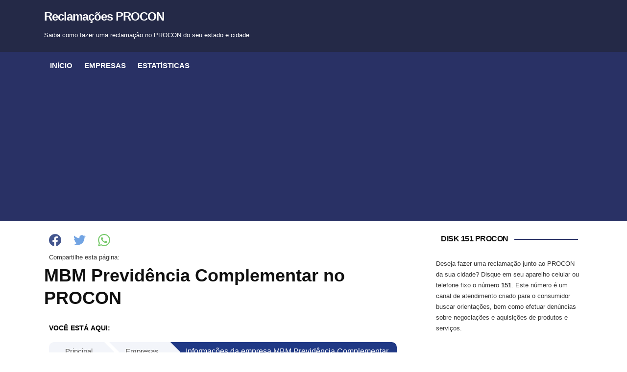

--- FILE ---
content_type: text/html; charset=UTF-8
request_url: https://reclamacoesprocon.com.br/historico/empresa/mbm-previdencia-complementar
body_size: 10981
content:
<!DOCTYPE html><html lang="pt-BR"><head><meta charset="UTF-8" /><style>.conteudoInterno img{max-width:100% !important}	#site-masthead { padding: 0; position: relative; z-index: 3; /* box-shadow: 0 0 8px rgba(0,0,0,0.07); */ }	#site-masthead-level-1 { background-color: #242947; color: #fff; padding: 1.25rem 0; }	#site-masthead-level-2 { background-color: #293165; color: #fff; }	#site-logo { display: inline-block; padding-right: 40px; text-align: left; vertical-align: top; }	#site-logo .custom-logo { height: auto; max-width: 100%; }	#site-logo .site-title { font-size: 1.5rem; font-weight: 700; letter-spacing: -1px; margin-bottom: 0; }	#site-logo .site-description { font-size: 0.8125rem; font-weight: 400; letter-spacing: 0; margin: 10px 0 0; }	#site-logo a { color: #fff; }	#site-logo a:hover,	#site-logo a:focus { color: #f5e1e1; }	#site-header-extra { display: inline-block; vertical-align: top; text-align: right; width: 72.72727272%; }	.page-header-centered #site-logo,	.page-header-centered #site-section-primary-menu { display: block; padding-right: 0; text-align: center; width: 100%; }	.page-header-centered #site-section-primary-menu { border-top: solid 1px #eee; border-bottom: solid 1px #eee; margin-top: 30px; padding-top: 20px; padding-bottom: 20px; } .padding-left{padding-left:10px;}#crumbs{padding-left:10px;padding-right:10px;}#crumbs span:first-child{padding:0 0 15px;text-transform:uppercase;font-size:.9rem;font-weight:600;letter-spacing:.01rem;color:#000;float:left;padding-top:14px}#crumbs ul{list-style:none;display:inline-table;float:left;position:relative;width:100%}#crumbs ul li{display:inline}#crumbs ul li a{display:block;float:left;height:auto;min-height:40px;background:#f3f5fa;text-align:center;padding: 5px 24px 0 33px;position:relative;margin:0 10px 0 0;font-size:15px;text-decoration:none;color:#585654}#crumbs ul li a:after{content:"";border-top:20px solid transparent;border-bottom:20px solid transparent;border-left:20px solid #f3f5fa;position:absolute;right:-20px;top:0;z-index:1}#crumbs ul li a:before{content:"";border-top:20px solid transparent;border-bottom:20px solid transparent;border-left:20px solid #fff;position:absolute;left:0;top:0}#crumbs ul li:first-child a{border-top-left-radius:10px;border-bottom-left-radius:10px}#crumbs ul li:first-child a:before{display:none}#crumbs ul li:last-child a{background-color:#e6e8ef;padding-right:40px;border-top-right-radius:10px;border-bottom-right-radius:10px}#crumbs ul li:last-child a:after{display:none}#crumbs ul li a:hover{background:#2d407b;color:#fff}#crumbs ul li a:hover:after{border-left-color:#2d407b;color:#fff}@media screen and (max-width:768px){#crumbs ul li{width:100%;position:relative;float:left;margin-bottom:4px}#crumbs ul li:first-child a{border-top-left-radius:0!important;border-bottom-left-radius:0!important}#crumbs ul li:first-child a:before{display:none}#crumbs ul li a:before{content:"";border-top:0 solid transparent;border-bottom:0 solid transparent;border-left:0 solid #fff;position:absolute;left:0;top:0}#crumbs ul{padding-left:0!important}}.btn-primary{border:1px solid #cecece;background-color:#f0f0f0}#crumbs{postion:relative;float:left;width:100%;margin-bottom:15px;border-bottom:1px solid #cecece;padding-bottom:10px}.detalhes img{width:100% !important;margin-bottom:10px} .site-column-wrapper h1{margin-bottom:10px;} </style> <meta name="google-adsense-account" content="ca-pub-1810873038277017"><meta http-equiv="X-UA-Compatible" content="IE=edge" /><meta name="viewport" content="width=device-width, initial-scale=1.0" /><link rel="profile" href="https://gmpg.org/xfn/11" /><title>MBM Previdência Complementar no PROCON</title><meta name="description" content="Veja as reclamações mais recentes da empresa "MBM Previdência Complementar" no PROCON deste ano, as notas e dados dos consumidores reclamantes e se foi resolvido ou não." /><link rel="canonical" href="https://reclamacoesprocon.com.br/historico/empresa/mbm-previdencia-complementar" /><meta property="og:locale" content="pt_BR" /><meta property="og:type" content="article" /><meta property="og:title" content="MBM Previdência Complementar no PROCON" /><meta property="og:description" content="Veja as reclamações mais recentes da empresa "MBM Previdência Complementar" no PROCON deste ano, as notas e dados dos consumidores reclamantes e se foi resolvido ou não." /><meta property="og:url" content="https://reclamacoesprocon.com.br/historico/empresa/mbm-previdencia-complementar" /><meta property="og:site_name" content="Reclamações PROCON" /><meta property="article:published_time" content="2021-04-10T12:48:03+00:00" /><meta property="article:modified_time" content="2026-01-14T12:48:03+00:00" /><meta property="og:image" content="https://reclamacoesprocon.com.br/wp-content/uploads/2021/03/procon_acre-590x383.jpg" /><meta property="og:image:width" content="590" /><meta property="og:image:height" content="383" /><meta name="twitter:card" content="summary_large_image" /><script type="application/ld+json" class="yoast-schema-graph">{"@context":"https://schema.org","@graph":[{"@type":"Organization","@id":"https://reclamacoesprocon.com.br/#organization","name":"Reclama\u00e7oes PROCON","url":"https://reclamacoesprocon.com.br/","sameAs":[],"logo":{"@type":"ImageObject","@id":"https://reclamacoesprocon.com.br/#logo","inLanguage":"pt-BR","url":"https://reclamacoesprocon.com.br/wp-content/uploads/2021/03/procon.png","width":777,"height":437,"caption":"Reclama\u00e7oes PROCON"},"image":{"@id":"https://reclamacoesprocon.com.br/#logo"}},{"@type":"WebSite","@id":"https://reclamacoesprocon.com.br/#website","url":"https://reclamacoesprocon.com.br/","name":"Reclama\u00e7\u00f5es PROCON","description":"Saiba como fazer uma reclama\u00e7\u00e3o no PROCON do seu estado e cidade","publisher":{"@id":"https://reclamacoesprocon.com.br/#organization"},"potentialAction":[{"@type":"SearchAction","target":"https://reclamacoesprocon.com.br/?s={search_term_string}","query-input":"required name=search_term_string"}],"inLanguage":"pt-BR"},{"@type":"ImageObject","@id":"https://reclamacoesprocon.com.br/historico/empresa/mbm-previdencia-complementar/#primaryimage","inLanguage":"pt-BR","url":"https://reclamacoesprocon.com.br/wp-content/uploads/2021/03/procon_acre.jpg","width":626,"height":417,"caption":"Reclama\u00e7\u00f5es PROCON - Mulher segurando bolsas de Compras"},{"@type":"WebPage","@id":"https://reclamacoesprocon.com.br/historico/empresa/mbm-previdencia-complementar/#webpage","url":"https://reclamacoesprocon.com.br/historico/empresa/mbm-previdencia-complementar","name":"MBM Previdência Complementar no PROCON","isPartOf":{"@id":"https://reclamacoesprocon.com.br/#website"},"primaryImageOfPage":{"@id":"https://reclamacoesprocon.com.br/historico/empresa/mbm-previdencia-complementar/#primaryimage"},"datePublished":"2021-04-10T12:48:03+00:00","dateModified":"2026-01-14T12:48:03+00:00","description":"Veja as reclamações mais recentes da empresa MBM Previdência Complementar no PROCON deste ano, as notas e dados dos consumidores reclamantes e se foi resolvido ou não.","breadcrumb":{"@id":"https://reclamacoesprocon.com.br/historico/empresa/mbm-previdencia-complementar/#breadcrumb"},"inLanguage":"pt-BR","potentialAction":[{"@type":"ReadAction","target":["https://reclamacoesprocon.com.br/historico/empresa/mbm-previdencia-complementar"]}]},{"@type":"Article","@id":"https://reclamacoesprocon.com.br/historico/empresa/mbm-previdencia-complementar/#article","isPartOf":{"@id":"https://reclamacoesprocon.com.br/historico/empresa/mbm-previdencia-complementar/#webpage"},"author":{"@id":"https://reclamacoesprocon.com.br/#/schema/person/19178e387c6e52437d6ca6feb7a9a4e1"},"headline":"MBM Previdência Complementar no PROCON","datePublished":"2021-04-10T12:48:03+00:00","dateModified":"2026-01-14T12:48:03+00:00","mainEntityOfPage":{"@id":"https://reclamacoesprocon.com.br/historico/empresa/mbm-previdencia-complementar/#webpage"},"commentCount":0,"publisher":{"@id":"https://reclamacoesprocon.com.br/#organization"},"image":{"@id":"https://reclamacoesprocon.com.br/historico/empresa/mbm-previdencia-complementar/#primaryimage"},"articleSection":"PROCON Acre","inLanguage":"pt-BR","potentialAction":[{"@type":"CommentAction","name":"Comment","target":["https://reclamacoesprocon.com.br/historico/empresa/mbm-previdencia-complementar/#respond"]}]},{"@type":"Person","@id":"https://reclamacoesprocon.com.br/#/schema/person/19178e387c6e52437d6ca6feb7a9a4e1","name":"procon","image":{"@type":"ImageObject","@id":"https://reclamacoesprocon.com.br/#personlogo","inLanguage":"pt-BR","url":"https://secure.gravatar.com/avatar/8aa6e06b67582f4eb8a7baeb34322004?s=96&d=mm&r=g","caption":"procon"},"sameAs":["https://reclamacoesprocon.com.br"]}]}</script><meta name='robots' content='max-image-preview:large' /><link rel='dns-prefetch' href='//s.w.org' /><link rel='stylesheet' id='newstoday-style-css' href='https://reclamacoesprocon.com.br/wp-content/themes/newstoday/style.css?ver=v9' type='text/css' media='all' /></head><body ><div id="container"><div class="site-wrapper-all site-wrapper-boxed"><header id="site-masthead" class="site-section site-section-masthead"><div id="site-masthead-level-1"><div class="site-section-wrapper site-section-wrapper-masthead"><div id="site-logo"><p class="site-title"><a href="https://reclamacoesprocon.com.br/" rel="home">Reclamações PROCON</a></p><p class="site-description">Saiba como fazer uma reclamação no PROCON do seu estado e cidade</p></div></div></div><div id="site-masthead-level-2"><div class="site-section-wrapper site-section-wrapper-masthead"><div id="site-section-primary-menu"><div class="site-navbar-header"><div id="menu-main-slick" class="menu-menu-1-container"><ul id="menu-slide-in" class="menu"><li id="menu-item-54" class="menu-item menu-item-type-custom menu-item-object-custom menu-item-home menu-item-54"><a href="https://reclamacoesprocon.com.br/">Início</a></li><li id="menu-item-387" class="menu-item menu-item-type-custom menu-item-object-custom menu-item-has-children menu-item-387"><a href="/historico/empresas">Empresas</a><ul class="sub-menu"><li id="menu-item-411" class="menu-item menu-item-type-custom menu-item-object-custom menu-item-411"><a href="https://reclamacoesprocon.com.br/historico/estados">Por Estado</a></li><li id="menu-item-410" class="menu-item menu-item-type-custom menu-item-object-custom menu-item-410"><a href="https://reclamacoesprocon.com.br/historico/empresas/segmento">Por Segmentos</a></li></ul></li><li id="menu-item-390" class="menu-item menu-item-type-custom menu-item-object-custom menu-item-has-children menu-item-390"><a href="#">Estatísticas</a><ul class="sub-menu"><li id="menu-item-391" class="menu-item menu-item-type-custom menu-item-object-custom menu-item-391"><a href="https://reclamacoesprocon.com.br/historico/reclamacoes-por-dia">Cadastro de reclamações por dia</a></li><li id="menu-item-392" class="menu-item menu-item-type-custom menu-item-object-custom menu-item-392"><a href="https://reclamacoesprocon.com.br/historico/consumidores-por-dia">Cadastro de Consumidores por dia</a></li></ul></li></ul></div></div><nav id="site-primary-nav" class="site-menu"><ul id="site-primary-menu" class="large-nav sf-menu mobile-menu clearfix"><li class="menu-item menu-item-type-custom menu-item-object-custom menu-item-home menu-item-54"><a href="https://reclamacoesprocon.com.br/">Início</a></li><li class="menu-item menu-item-type-custom menu-item-object-custom menu-item-has-children menu-item-387"><a href="/historico/empresas">Empresas</a><ul class="sub-menu"><li class="menu-item menu-item-type-custom menu-item-object-custom menu-item-411"><a href="https://reclamacoesprocon.com.br/historico/estados">Por Estado</a></li><li class="menu-item menu-item-type-custom menu-item-object-custom menu-item-410"><a href="https://reclamacoesprocon.com.br/historico/empresas/segmento">Por Segmentos</a></li></ul></li><li class="menu-item menu-item-type-custom menu-item-object-custom menu-item-has-children menu-item-390"><a href="#">Estatísticas</a><ul class="sub-menu"><li class="menu-item menu-item-type-custom menu-item-object-custom menu-item-391"><a href="https://reclamacoesprocon.com.br/historico/reclamacoes-por-dia">Cadastro de reclamações por dia</a></li><li class="menu-item menu-item-type-custom menu-item-object-custom menu-item-392"><a href="https://reclamacoesprocon.com.br/historico/consumidores-por-dia">Cadastro de Consumidores por dia</a></li></ul></li></ul></nav></div></div></div></header><main id="site-main"><div class="site-page-content"><div class="site-section-wrapper site-section-wrapper-main clearfix"><div class="site-column site-column-content"><div class="site-column-wrapper clearfix"><style>.verMaisCidades{border:1px solid #2320a8;color:#2320a8;padding:10px;}.verMaisCidades:hover{cursor:pointer;}</style><p class="social"><a class='facebook' rel="external nofollow noopener" title="Compartilhar no facebook" href="https://www.facebook.com/sharer/sharer.php?u=https://reclamacoesprocon.com.br/historico/empresa/mbm-previdencia-complementar" target="_blank"><svg height="25" width="25" role="img" xmlns="http://www.w3.org/2000/svg" viewBox="0 0 24 24"><title>Facebook icon</title><path style="fill:#44568e;" d="M24 12.073c0-6.627-5.373-12-12-12s-12 5.373-12 12c0 5.99 4.388 10.954 10.125 11.854v-8.385H7.078v-3.47h3.047V9.43c0-3.007 1.792-4.669 4.533-4.669 1.312 0 2.686.235 2.686.235v2.953H15.83c-1.491 0-1.956.925-1.956 1.874v2.25h3.328l-.532 3.47h-2.796v8.385C19.612 23.027 24 18.062 24 12.073z"/></svg></a><a class="twitter" rel="external nofollow noopener" title="Compartilhar no Twitter" href="https://twitter.com/share?text=Lista%20de%20reclamações%20no%20PROCON%20Digital%20da%20empresa%20MBM%20Previdência%20Complementar%20este%20ano.%20Quantas%20reclamações,%20notas%20dos%20consumidores%20e%20se%20as%20reclamações%20foram%20resolvidas%20ou%20não.&hashtags=MBM,MBMNoPROCON,reclamarnoprocon,defesadoconsumidor&url=https://reclamacoesprocon.com.br/historico/historico/empresa/mbm-previdencia-complementar" target="_blank"><svg height="25" width="25" role="img" xmlns="http://www.w3.org/2000/svg" viewBox="0 0 24 24"><title>Twitter icon</title><path style="fill:#72a4e3;" d="M23.953 4.57a10 10 0 01-2.825.775 4.958 4.958 0 002.163-2.723c-.951.555-2.005.959-3.127 1.184a4.92 4.92 0 00-8.384 4.482C7.69 8.095 4.067 6.13 1.64 3.162a4.822 4.822 0 00-.666 2.475c0 1.71.87 3.213 2.188 4.096a4.904 4.904 0 01-2.228-.616v.06a4.923 4.923 0 003.946 4.827 4.996 4.996 0 01-2.212.085 4.936 4.936 0 004.604 3.417 9.867 9.867 0 01-6.102 2.105c-.39 0-.779-.023-1.17-.067a13.995 13.995 0 007.557 2.209c9.053 0 13.998-7.496 13.998-13.985 0-.21 0-.42-.015-.63A9.935 9.935 0 0024 4.59z"/></svg></a><a class="whatsapp" target="_blank" rel="external nofollow noopener" href="https://wa.me/?text=Veja%20a%20lista%20de%20reclamações%20no%20PROCON%20Digital%20da%20empresa%20*MBM%20Previdência%20Complementar*%20este%20ano.%20Quantas%20reclamações,%20notas%20dos%20consumidores%20e%20se%20as%20reclamações%20foram%20resolvidas%20ou%20não.%20Aqui%20»»»%20https://reclamacoesprocon.com.br/historico/empresa/mbm-previdencia-complementar"><svg height="25" width="25" role="img" viewBox="0 0 24 24" xmlns="http://www.w3.org/2000/svg"><title>WhatsApp icon</title><path style="fill:#76c96a;" d="M17.472 14.382c-.297-.149-1.758-.867-2.03-.967-.273-.099-.471-.148-.67.15-.197.297-.767.966-.94 1.164-.173.199-.347.223-.644.075-.297-.15-1.255-.463-2.39-1.475-.883-.788-1.48-1.761-1.653-2.059-.173-.297-.018-.458.13-.606.134-.133.298-.347.446-.52.149-.174.198-.298.298-.497.099-.198.05-.371-.025-.52-.075-.149-.669-1.612-.916-2.207-.242-.579-.487-.5-.669-.51-.173-.008-.371-.01-.57-.01-.198 0-.52.074-.792.372-.272.297-1.04 1.016-1.04 2.479 0 1.462 1.065 2.875 1.213 3.074.149.198 2.096 3.2 5.077 4.487.709.306 1.262.489 1.694.625.712.227 1.36.195 1.871.118.571-.085 1.758-.719 2.006-1.413.248-.694.248-1.289.173-1.413-.074-.124-.272-.198-.57-.347m-5.421 7.403h-.004a9.87 9.87 0 01-5.031-1.378l-.361-.214-3.741.982.998-3.648-.235-.374a9.86 9.86 0 01-1.51-5.26c.001-5.45 4.436-9.884 9.888-9.884 2.64 0 5.122 1.03 6.988 2.898a9.825 9.825 0 012.893 6.994c-.003 5.45-4.437 9.884-9.885 9.884m8.413-18.297A11.815 11.815 0 0012.05 0C5.495 0 .16 5.335.157 11.892c0 2.096.547 4.142 1.588 5.945L.057 24l6.305-1.654a11.882 11.882 0 005.683 1.448h.005c6.554 0 11.89-5.335 11.893-11.893a11.821 11.821 0 00-3.48-8.413Z"/></svg></a><small>Compartilhe esta página:</small> </p><h1>MBM Previdência Complementar no PROCON</h1><div id="crumbs"><span>Você está aqui:</span><ul itemscope itemtype="https://schema.org/BreadcrumbList"><li itemprop="itemListElement" itemscope itemtype="https://schema.org/ListItem"><a title="Página Principal" itemprop="item" href="/"><i class="fa fa-home" aria-hidden="true"></i> <span itemprop="name">Principal</span></a><meta itemprop="position" content="1" /></li><li itemprop="itemListElement" itemscope itemtype="https://schema.org/ListItem"><a title="Página Principal" itemprop="item" href="https://reclamacoesprocon.com.br/historico/empresas"><i class="fa fa-home" aria-hidden="true"></i> <span itemprop="name">Empresas</span></a><meta itemprop="position" content="2" /></li><li itemprop="itemListElement" itemscope="" itemtype="https://schema.org/ListItem"><i class="fa fa-newspaper-o" aria-hidden="true"></i> <span itemprop="name">Informações da empresa MBM Previdência Complementar</span><meta itemprop="position" content="3"></li></ul></div><div><p>A empresa <strong>MBM Previdência Complementar</strong> estar listada no PROCON não é necessariamente ruim. O PROCON disponibiliza um cadastro opcional das empresas para que haja uma maior interação entre as empresas e o consumidor. Neste caso entre a <strong>empresa MBM Previdência Complementar</strong> e você.</p><p style="text-align:center;border:1px solid #a82020;color:#a82020;padding:10px;"><img style="height:40px;" src="/svg/seguros.svg" alt="Figura Ilustrativa do ramo da empresa"><br>A MBM Previdência Complementar atua no seguinte ramo: <strong>Corretoras e Sociedades de Seguros, Capitalização e Previdência</strong></p><p>Veja a seguir dados estatísticos de reclamações no PROCON. As informações listadas aqui são sempre do mês passado (ou conforme o PROCON Atualize). Última Atualização: <strong>Março de 2021</strong>.</p><style>@media screen and (min-width : 1200px){	.bar{	padding:0 7% 0 0 !important;	}}.bar { background: rgb(201,229,239); /* Old browsers */ background: -moz-linear-gradient(left, rgba(201,229,239,1) 0%, rgba(112,176,224,1) 100%); /* FF3.6+ */ background: -webkit-gradient(linear, left top, right top, color-stop(0%,rgba(201,229,239,1)), color-stop(100%,rgba(112,176,224,1))); /* Chrome,Safari4+ */ background: -webkit-linear-gradient(left, rgba(201,229,239,1) 0%,rgba(112,176,224,1) 100%); /* Chrome10+,Safari5.1+ */ background: -o-linear-gradient(left, rgba(201,229,239,1) 0%,rgba(112,176,224,1) 100%); /* Opera 11.10+ */ background: -ms-linear-gradient(left, rgba(201,229,239,1) 0%,rgba(112,176,224,1) 100%); /* IE10+ */ background: linear-gradient(to right, rgba(201,229,239,1) 0%,rgba(112,176,224,1) 100%); /* W3C */ filter: progid:DXImageTransform.Microsoft.gradient( startColorstr='#c9e5ef', endColorstr='#70b0e0',GradientType=1 ); /* IE6-9 */ width:100%; padding:0 9% 0 0; height:30px; margin-top: 30px;}.circle { width:80px; height:80px; background:white; border-radius: 45px; border:3px solid #70b0e0; position:relative; top:-30px; left:0%; -webkit-transition: all 0.4s ease-in-out; -moz-transition: all 0.4s ease-in-out; -ms-transition: all 0.4s ease-in-out; -o-transition: all 0.4s ease-in-out;}.circle h3 { text-align:center; margin-top:27px; font-family: arial;}.fonteResultado {	font-family: sans-serif;	font-size: 18px;	position:relative; top:27px; text-align: center; font-weight: bold; text-align: center; color: black;} .elementoMinimo { width: 30px; float: left; margin-left: 0%;}.elementoMaximo { width: 30px; float: left; margin-top: -20px; margin-left: 90%;}</style><div class="padding-left"><div id="solucaoDIAS_30" class="graficoBarra"><div class="titulo"><label class="fonteTitulo">Média de Avaliação das Reclamações</label> </div><div class="bar"> <div id="dvCirclesolucaoDIAS_30" class="circle" style="left: 55%;"><div class="fonteResultado">2.75</div></div></div><div class="elementoMinimo"><label class="fonteTitulo" style="left: 55%;">0</label></div><div class="elementoMaximo"><label class="fonteTitulo">5</label> </div></div></div><h2>Reclamações da empresa MBM Previdência Complementar por Idade</h2><p><table><tr><th>Idade</th><th>Quantidade Reclamações</th></tr><tr><td>entre 61 a 70 anos</td><td>5</td></tr><tr><td>mais de 70 anos</td><td>5</td></tr><tr><td>entre 51 a 60 anos</td><td>3</td></tr><tr><td>entre 21 a 30 anos</td><td>2</td></tr><tr><td>entre 41 a 50 anos</td><td>2</td></tr><tr><td>entre 31 a 40 anos</td><td>1</td></tr></table> </p><hr/><h2>Reclamações da empresa MBM Previdência Complementar por Problema</h2><p><table><tr><th >Problema</th><th width="133px" >Reclamações</th></tr><tr><td>cobrança por serviço/produto não contratado / não reconhecido / não solicitado</td><td>9</td></tr><tr><td>sac - dificuldade para cancelar o serviço</td><td>2</td></tr><tr><td>cobrança indevida / abusiva para alterar ou cancelar o contrato</td><td>2</td></tr><tr><td>cobrança de tarifas, taxas, valores não previstos / não informados</td><td>2</td></tr><tr><td>sac - demanda não resolvida / não respondida / respondida após o prazo</td><td>1</td></tr><tr><td>não entrega do contrato ou documentação relacionada ao serviço</td><td>1</td></tr><tr><td>clonagem, fraude, furto e roubo</td><td>1</td></tr></table> </p><hr/><h2>Reclamações da empresa MBM Previdência Complementar por Cidade</h2><p><table class="table"><tr><th>Cidade</th><th>Quantidade Reclamações</th></tr><tr><td>Porto Alegre - RS</td><td>2</td></tr><tr><td>Camaçari - BA</td><td>2</td></tr><tr><td>Bauru - SP</td><td>2</td></tr><tr><td>Cachoeiro de Itapemirim - ES</td><td>1</td></tr><tr><td>Poá - SP</td><td>1</td></tr><tr><td>Nova Mamoré - RO</td><td>1</td></tr><tr><td>Goiânia - GO</td><td>1</td></tr><tr><td>São Paulo - SP</td><td>1</td></tr><tr><td>Itatira - CE</td><td>1</td></tr><tr><td>São Bernardo do Campo - SP</td><td>1</td></tr><tr><td>Ouro Verde de Minas - MG</td><td>1</td></tr><tr><td>Santo André - SP</td><td>1</td></tr><tr><td>Itajá - GO</td><td>1</td></tr><tr><td>Lages - SC</td><td>1</td></tr><tr><td>São Borja - RS</td><td>1</td></tr></table><div class="verMaisCidades">Ver Tabela Completa de reclamações por Cidade</div></p><h3>Como Fazer uma reclamação/queixa da MBM Previdência Complementar?</h3><p>Deseja fazer uma reclamação da empresa MBM Previdência Complementar no PROCON Online? Clique no link a seguir e saiba como: <a href="https://reclamacoesprocon.com.br/historico/empresa/mbm-previdencia-complementar/como-reclamar" title="Fazer uma reclamação/queixa contra o(a) MBM Previdência Complementar no PROCON Online">Reclamar da MBM Previdência Complementar</a>.</p> </div><script src="https://code.jquery.com/jquery-3.6.0.slim.min.js" integrity="sha256-u7e5khyithlIdTpu22PHhENmPcRdFiHRjhAuHcs05RI=" crossorigin="anonymous"></script> <script>var showingLess = false;var showLess = function(){$(".table").each(function(){var rows = $(this).find("tr");$(rows).slice(10,rows.length).each(function(index, element) { $(this).hide();});}); showingLess = true; }showLess();	$( ".verMaisCidades" ).click(function() { if(showingLess) { $(".table tr").show(); showingLess = false;	$(this).html("Esconder Tabela de reclamações por Cidade"); } else { showLess(); $(this).html("Ver Tabela Completa de reclamações por Cidade"); }	return false;});</script></div></div><div class="site-column site-column-aside"><div class="site-column-wrapper clearfix"><div class="widget_text widget widget_custom_html clearfix" id="custom_html-2"><p class="widget-title"><span class="page-title-span">Disk 151 PROCON</span></p><div class="textwidget custom-html-widget">Deseja fazer uma reclamação junto ao PROCON da sua cidade? Disque em seu aparelho celular ou telefone fixo o número <strong>151</strong>. Este número é um canal de atendimento criado para o consumidor buscar orientações, bem como efetuar denúncias sobre negociações e aquisições de produtos e serviços.</div></div><div class="widget widget_search clearfix" id="search-2"><form role="search" method="get" id="searchform" class="searchform" action="https://reclamacoesprocon.com.br/"><div><label class="screen-reader-text" for="s">Pesquisar por:</label><input type="text" value="" name="s" id="s" /><input type="submit" id="searchsubmit" value="Pesquisar" /></div></form></div><div class="widget widget_recent_comments clearfix" id="recent-comments-2"><p class="widget-title"><span class="page-title-span">Últimas reclamações</span></p><ul id="recentcomments"><li class="recentcomments"><span class="comment-author-link">Leandro De Oliveira</span> em <a href="https://reclamacoesprocon.com.br/procon-de-resende-rj/#comment-409">PROCON de Resende &#8211; RJ</a></li><li class="recentcomments"><span class="comment-author-link">Joao victor de Sousa Almeida</span> em <a href="https://reclamacoesprocon.com.br/procon-municipal-de-redencao-no-para/#comment-403">PROCON Municipal de Redenção no Pará</a></li><li class="recentcomments"><span class="comment-author-link">Claudia Macedo</span> em <a href="https://reclamacoesprocon.com.br/procon-municipal-de-altamira-no-para/#comment-402">PROCON Municipal de Altamira no Pará</a></li><li class="recentcomments"><span class="comment-author-link">Eunice Magalhaes</span> em <a href="https://reclamacoesprocon.com.br/procon-municipal-de-belford-roxo/#comment-401">Procon Municipal de Belford Roxo &#8211; RJ</a></li><li class="recentcomments"><span class="comment-author-link">FRANCISCA LUCIANA ARAUJO LISBOA DE ATHAYDE</span> em <a href="https://reclamacoesprocon.com.br/procon-municipal-de-castanhal-no-para/#comment-400">PROCON Municipal de Castanhal no Pará</a></li></ul></div><div class="widget_text widget widget_custom_html clearfix" id="custom_html-3"><p class="widget-title"><span class="page-title-span">Categorias</span></p><div class="textwidget custom-html-widget"><ul><li><a href="https://reclamacoesprocon.com.br/procon-acre/" alt="PROCON ACRE">PROCON Acre</a></li><li><a href="https://reclamacoesprocon.com.br/procon-amapa/" alt="PROCON Amapá">PROCON Amapá</a></li><li><a href="https://reclamacoesprocon.com.br/procon-amazonas/" alt="PROCON Amazonas">PROCON Amazonas</a></li><li><a href="https://reclamacoesprocon.com.br/procon-para/" alt="PROCON Pará">PROCON Pará</a></li><li><a href="https://reclamacoesprocon.com.br/procon-rio-de-janeiro/" alt="PROCON Rio de Janeiro">PROCON Rio de Janeiro</a></li></ul></div></div></div></div></div></div></main><script>"use strict";function _toConsumableArray(e){return _arrayWithoutHoles(e)||_iterableToArray(e)||_unsupportedIterableToArray(e)||_nonIterableSpread()}function _nonIterableSpread(){throw new TypeError("Invalid attempt to spread non-iterable instance.\nIn order to be iterable, non-array objects must have a [Symbol.iterator]() method.")}function _unsupportedIterableToArray(e,t){if(e){if("string"==typeof e)return _arrayLikeToArray(e,t);var n=Object.prototype.toString.call(e).slice(8,-1);return"Object"===n&&e.constructor&&(n=e.constructor.name),"Map"===n||"Set"===n?Array.from(e):"Arguments"===n||/^(?:Ui|I)nt(?:8|16|32)(?:Clamped)?Array$/.test(n)?_arrayLikeToArray(e,t):void 0}}function _iterableToArray(e){if("undefined"!=typeof Symbol&&Symbol.iterator in Object(e))return Array.from(e)}function _arrayWithoutHoles(e){if(Array.isArray(e))return _arrayLikeToArray(e)}function _arrayLikeToArray(e,t){(null==t||t>e.length)&&(t=e.length);for(var n=0,o=new Array(t);n<t;n++)o[n]=e[n];return o}function _typeof(e){return(_typeof="function"==typeof Symbol&&"symbol"==typeof Symbol.iterator?function(e){return typeof e}:function(e){return e&&"function"==typeof Symbol&&e.constructor===Symbol&&e!==Symbol.prototype?"symbol":typeof e})(e)}function _classCallCheck(e,t){if(!(e instanceof t))throw new TypeError("Cannot call a class as a function")}function _defineProperties(e,t){for(var n=0;n<t.length;n++){var o=t[n];o.enumerable=o.enumerable||!1,o.configurable=!0,"value"in o&&(o.writable=!0),Object.defineProperty(e,o.key,o)}}function _createClass(e,t,n){return t&&_defineProperties(e.prototype,t),n&&_defineProperties(e,n),e}/** * @preserve: Kin Menu, v1.0 * @url: https://github.com/madebygrant/kin-menu * @author: Grant, https://madebygrant.com */var _=function(e,t){return(t=t||document).querySelector(e)},__=function(e,t){return(t=t||document).querySelectorAll(e)},_id=function(e,t){return(t=t||document).getElementById(e)},ready=function(e){document.attachEvent?document.readyState:"loading"!==document.readyState?e():document.addEventListener("DOMContentLoaded",e)},KinMenu=function(){function e(t){_classCallCheck(this,e);var n={windowWidth:960,lockPage:!1,pageContent:document.getElementsByTagName("main")[0],groups:!1,toggleButton:{spans:3,text:"",hasWrapper:!1,wrapperContent:!1}};t.toggleButton=Object.assign(n.toggleButton,t.toggleButton),this._options=Object.assign(n,t),this._AllItems=[],this._content="string"==typeof this._options.pageContent?_(this._options.pageContent):"object"==_typeof(this._options.pageContent)&&this._options.pageContent,this._body=document.body,this._prefix="kin"}return _createClass(e,[{key:"helper",value:function(){var e=this;return{safeText:function(e){var t=document.createElement("div");return t.textContent=e,t.innerText},addElement:function(t,n,o){if("string"==typeof o){var a;switch(n){case"append":a="beforeend";break;case"prepend":a="afterbegin";break;case"before":a="beforebegin";break;case"after":a="afterend"}o=e.helper().safeText(o),t.insertAdjacentHTML(a,o)}else if("object"===_typeof(o))switch(n){case"append":t.append(o);break;case"prepend":t.prepend(o);break;case"before":t.parentNode.insertBefore(o,t);break;case"after":t.parentNode.insertBefore(o,t.nextSibling)}},nextSibling:function(e,t){var n=e.nextElementSibling;if(!t)return n;for(;n;){if(n.matches(t))return n;n=n.nextElementSibling}}}}},{key:"createToggleWrapper",value:function(){var e=this,t=this._prefix,n=this._options.toggleButton.wrapperContent;if(Array.isArray(n))n.forEach((function(n){("string"==typeof n?__(n):n).forEach((function(n){var o=n.cloneNode(!0);o.classList.add(t+"-toggle__item"),e.helper().addElement(_id(t+"-toggle"),"append",o)}))}));else if(0!=n){("string"==typeof n?__(n):n).forEach((function(n){var o=n.cloneNode(!0);o.classList.add(t+"-toggle__item"),e.helper().addElement(_id(t+"-toggle"),"append",o)}))}}},{key:"createGroup",value:function(e,t){var n,o,a=this,r=this._prefix,i="string"==typeof e.class?[e.class]:Array.isArray(e.class)?e.class:[];e.element&&((o=(n=document.createElement(e.element)).classList).add.apply(o,[r+"__group",r+"__group--"+t].concat(_toConsumableArray(i))),e.clones.forEach((function(e){document.querySelectorAll(e).forEach((function(e){var t,o;o=(t=e.cloneNode(!0)).getAttribute("id"),t.classList.add(r+"__item"),o&&t.setAttribute("id",r+"__"+o),a.helper().addElement(n,"append",t),e.classList.add(r+"-selected")}))})));return n}},{key:"createBase",value:function(){var e,t=this,n=this._prefix,o=this._options,a=""!=o.toggleButton.text?t.helper().safeText(o.toggleButton.text):"";if(e=o.toggleButton.hasWrapper?'<div id="'.concat(n,'-toggle" class="').concat(n,'-toggle"><button type="button" id="').concat(n,'-toggle-button" class="').concat(n,"-toggle-button ").concat(n,'-toggle__button" aria-controls="').concat(n,'" aria-label="Toggle Menu" aria-expanded="false">').concat(a,"</button></div>"):'<button type="button" id="'.concat(n,'-toggle-button" class="').concat(n,'-toggle-button" aria-controls="').concat(n,'" aria-label="Toggle Menu" aria-expanded="false">').concat(a,"</button>"),t.helper().addElement(this._body,"prepend",e+'<div id="'.concat(n,'" class="').concat(n,'"><div id="').concat(n,'__inner" class="').concat(n,'__inner"></div>')),Number.isInteger(o.toggleButton.spans)&&0!==o.toggleButton.spans){for(var r=_id(n+"-toggle-button"),i=0;i<o.toggleButton.spans;i++){var s=document.createElement("span");s.classList.add(n+"-toggle-button__span",n+"-toggle-button__span--"+i),t.helper().addElement(r,"append",s)}r.classList.add(n+"-toggle-button--spans-"+r.children.length)}o.toggleButton.hasWrapper&&t.createToggleWrapper()}},{key:"create",value:function(){if(Array.isArray(this._options.groups)&&!this._body.classList.contains(this._prefix+"-is--loaded")){var e=this,t=this._prefix,n=this._options;if(e._body.classList.add(t+"-is--loaded",t+"-is--closed"),!document.contains(_id(t))){e.createBase();var o={base:_id(t),inner:_id(t+"__inner"),toggleButton:_id(t+"-toggle-button")};this._content.classList.add(t+"-content"),n.groups.forEach((function(t,n){var a=e.createGroup(t,n);e.helper().addElement(o.inner,"append",a),e._AllItems=[].concat(_toConsumableArray(e._AllItems),_toConsumableArray(t.clones))}));var a=__('a[href="'+window.location+'"]',o.inner);a.length>0&&a.forEach((function(e){e.classList.add("is-current-page"),e.parentNode.classList.add("child-is-current-page"),e.closest("."+t+"__item").classList.add(t+"__item--has-current-page")})),__("ul li, .has-dropdowns",o.inner).forEach((function(n,a){var r=n.getElementsByTagName("ul");r[0]&&(r[0].classList.add(t+"__drop"),e.helper().addElement(n,"prepend",'<input aria-hidden="true" class="'.concat(t,'__checkbox" type="checkbox" name="sub-group--').concat(a,'" id="sub-group--').concat(a,'"/><label class="').concat(t,'__label" for="sub-group--').concat(a,'"></label>')),o.base.classList.contains(t+"--multi")||o.base.classList.add(t+"--multi"))})),o.inner.querySelectorAll(".".concat(t,"__checkbox")).forEach((function(n){n.addEventListener("change",(function(o){var a=e.helper().nextSibling(n,".".concat(t,"__drop")),r=e.helper().nextSibling(n,".".concat(t,"__label"));!1===a.classList.contains(t+"__drop--active")?(r.classList.add(t+"__label--active"),a.classList.add(t+"__drop--active")):(r.classList.remove(t+"__label--active"),a.classList.remove(t+"__drop--active"))}),!1)})),document.contains(o.toggleButton)&&o.toggleButton.addEventListener("click",(function(t){e.toggle(),t.preventDefault()}))}}}},{key:"toggle",value:function(){var e=this._body,t=this._prefix,n={base:_id(t),content:_("."+t+"-content"),toggleButton:_id(t+"-toggle-button")};e.classList.toggle(t+"-is--open"),e.classList.toggle(t+"-is--closed"),n.base.classList.toggle(t+"--active"),n.toggleButton.classList.toggle(t+"-toggle-button--active"),n.content.classList.toggle(t+"-content--active"),"false"==n.toggleButton.getAttribute("aria-expanded")?n.toggleButton.setAttribute("aria-expanded","true"):n.toggleButton.setAttribute("aria-expanded","false")}},{key:"destroy",value:function(){var e=this,t=this._body,n=this._content,o=this._prefix;if(t.classList.contains(o+"-is--loaded")){var a,r=_id(o),i=_id(o+"-toggle-button"),s=_id(o+"-toggle"),c=[o+"-is--loaded",o+"-is--closed",o+"-is--open"];(a=t.classList).remove.apply(a,c),n.classList.remove(o+"-content",o+"-content--active"),r.parentNode.removeChild(r),e._options.toggleButton.hasWrapper?s.parentNode.removeChild(s):i.parentNode.removeChild(i),e._AllItems.forEach((function(e){__(e).forEach((function(e){e.classList.remove(o+"-selected")}))})),e._AllItems=[]}}},{key:"setStyle",value:function(e){"string"==typeof e&&document.body.setAttribute("data-"+this._prefix,e)}},{key:"init",value:function(){var e=this,t=this._options;ready((function(){(document.documentElement.clientWidth||document.getElementsByTagName("body")[0].clientWidth)<=t.windowWidth&&e.create()})),window.addEventListener("resize",(function(){(document.documentElement.clientWidth||document.getElementsByTagName("body")[0].clientWidth)>=t.windowWidth?e.destroy():e.create()}))}}]),e}();const kinOptions = { groups: [ { element: 'ul', class: 'additionalClass', clones: [ 'nav > ul > li' ] }, ]};const kin = new KinMenu(kinOptions);kin.setStyle("side-angled");kin.init();</script><div id="site-footer-credit"><div class="site-section-wrapper site-section-wrapper-footer-credit"><p class="site-credit">Todos os direitos reservados ao RECLAMAÇÕES PROCON. <a title="Contato, termos de compromisso e políticas de segurança" href="https://reclamacoesprocon.com.br/politica-de-privacidade/" rel="nofollow noopener">Termos de Compromisso, Políticas e Contato</a></p></div></div></div></div><script async src="https://pagead2.googlesyndication.com/pagead/js/adsbygoogle.js?client=ca-pub-1810873038277017" crossorigin="anonymous"></script><script defer src="https://static.cloudflareinsights.com/beacon.min.js/vcd15cbe7772f49c399c6a5babf22c1241717689176015" integrity="sha512-ZpsOmlRQV6y907TI0dKBHq9Md29nnaEIPlkf84rnaERnq6zvWvPUqr2ft8M1aS28oN72PdrCzSjY4U6VaAw1EQ==" data-cf-beacon='{"version":"2024.11.0","token":"03e5e7b8115a4ebb97a1c70650e71f64","r":1,"server_timing":{"name":{"cfCacheStatus":true,"cfEdge":true,"cfExtPri":true,"cfL4":true,"cfOrigin":true,"cfSpeedBrain":true},"location_startswith":null}}' crossorigin="anonymous"></script>
</body></html>

--- FILE ---
content_type: text/html; charset=utf-8
request_url: https://www.google.com/recaptcha/api2/aframe
body_size: 264
content:
<!DOCTYPE HTML><html><head><meta http-equiv="content-type" content="text/html; charset=UTF-8"></head><body><script nonce="o3EoifCvkNKpYSSndkaisg">/** Anti-fraud and anti-abuse applications only. See google.com/recaptcha */ try{var clients={'sodar':'https://pagead2.googlesyndication.com/pagead/sodar?'};window.addEventListener("message",function(a){try{if(a.source===window.parent){var b=JSON.parse(a.data);var c=clients[b['id']];if(c){var d=document.createElement('img');d.src=c+b['params']+'&rc='+(localStorage.getItem("rc::a")?sessionStorage.getItem("rc::b"):"");window.document.body.appendChild(d);sessionStorage.setItem("rc::e",parseInt(sessionStorage.getItem("rc::e")||0)+1);localStorage.setItem("rc::h",'1768404335156');}}}catch(b){}});window.parent.postMessage("_grecaptcha_ready", "*");}catch(b){}</script></body></html>

--- FILE ---
content_type: text/css; charset=utf-8
request_url: https://reclamacoesprocon.com.br/wp-content/cache/minify/7c64f.css
body_size: 12261
content:

/*! normalize.css v7.0.0 | MIT License | github.com/necolas/normalize.css */
html{font-size:16px;line-height:1;-ms-text-size-adjust:100%;-webkit-text-size-adjust:100%;-webkit-box-sizing:border-box;-moz-box-sizing:border-box;box-sizing:border-box}*,*:before,*:after{-webkit-box-sizing:inherit;-moz-box-sizing:inherit;box-sizing:inherit}body{margin:0}article,aside,footer,header,nav,section{display:block}h1{font-size:2em;margin:0.67em 0}figcaption,figure,main{display:block}figure{margin:1em 40px}hr{box-sizing:content-box;height:0;overflow:visible}pre{font-family:monospace,monospace;font-size:1em}a{background-color:transparent;-webkit-text-decoration-skip:objects}abbr[title]{border-bottom:none;text-decoration:underline;text-decoration:underline dotted}b,strong{font-weight:inherit}b,strong{font-weight:bold}code,kbd,samp{font-family:monospace,monospace;font-size:1em}dfn{font-style:italic}mark{background-color:#ff0;color:#000}small{font-size:80%}sub,sup{font-size:75%;line-height:0;position:relative;vertical-align:baseline}sub{bottom:-0.25em}sup{top:-0.5em}audio,video{display:inline-block}audio:not([controls]){display:none;height:0}img{border-style:none;vertical-align:middle}svg:not(:root){overflow:hidden}button,input,optgroup,select,textarea{font-family:sans-serif;font-size:100%;line-height:1.15;margin:0}button,input{overflow:visible}button,select{text-transform:none}button, html [type="button"],[type="reset"],[type="submit"]{-webkit-appearance:button}button::-moz-focus-inner,[type="button"]::-moz-focus-inner,[type="reset"]::-moz-focus-inner,[type="submit"]::-moz-focus-inner{border-style:none;padding:0}button:-moz-focusring,[type="button"]:-moz-focusring,[type="reset"]:-moz-focusring,[type="submit"]:-moz-focusring{outline:1px dotted ButtonText}fieldset{padding:0.35em 0.75em 0.625em}legend{box-sizing:border-box;color:inherit;display:table;max-width:100%;padding:0;white-space:normal}progress{display:inline-block;vertical-align:baseline}textarea{overflow:auto}[type="checkbox"],[type="radio"]{box-sizing:border-box;padding:0}[type="number"]::-webkit-inner-spin-button,[type="number"]::-webkit-outer-spin-button{height:auto}[type="search"]{-webkit-appearance:textfield;outline-offset:-2px}[type="search"]::-webkit-search-cancel-button,[type="search"]::-webkit-search-decoration{-webkit-appearance:none}::-webkit-file-upload-button{-webkit-appearance:button;font:inherit}details,menu{display:block}summary{display:list-item}canvas{display:inline-block}template{display:none}[hidden]{display:none}.clearfix:before,.clearfix:after{content:" ";display:table}.clearfix:after{clear:both}.clickable{cursor:pointer}h1,h2,h3,h4,h5,h6,.widget-title,.archives-title{color:#111;font-family:"Noto Sans",Arial,sans-serif;font-weight:700;line-height:1.3;margin:0}h1 small, h2 small, h3 small, h4 small, h5 small, h6 small{font-weight:normal;line-height:1}h1 small, h2 small, h3 small{font-size:65%}h4 small, h5 small, h6 small{font-size:75%}h1{font-size:36px}h2{font-size:30px}h3{font-size:24px}h4{font-size:20px}h5{font-size:18px}h6{font-size:16px}table{border-top:0;margin-bottom:2em;position:relative;table-layout:fixed;width:100%;z-index:1}table th{text-align:left}table tr{border-bottom:1px solid #F0F0F0}table th, table td{font-family:inherit;font-size:inherit;padding:0.8125rem 1.25rem;vertical-align:middle}.floatleft{float:left}.floatright{float:right}.sticky,.bypostauthor{position:relative}ul,ol{list-style-type:none;margin:0;padding:0}ul ul, ol ol, ul ol, ol ul{margin:0}.screen-reader-text{clip:rect(1px, 1px, 1px, 1px);height:1px;overflow:hidden;position:absolute !important;width:1px;word-wrap:normal !important}.screen-reader-text:focus{background-color:#f1f1f1;-webkit-border-radius:3px;-moz-border-radius:3px;-ms-border-radius:3px;border-radius:3px;-webkit-box-shadow:0 0 2px 2px rgba(0, 0, 0, 0.6);box-shadow:0 0 2px 2px rgba(0, 0, 0, 0.6);clip:auto !important;color:#21759b;display:block;font-size:14px;font-size:0.875rem;font-weight:700;height:auto;left:5px;line-height:normal;padding:15px 23px 14px;text-decoration:none;top:5px;width:auto;z-index:100000}.entry-content .alignleft, .textwidget .alignleft{display:inline;float:left;margin-right:2.5rem;margin-left:0}.entry-content .alignright, .textwidget .alignright{display:inline;float:right;margin-right:0;margin-left:2.5rem}.entry-content .aligncenter, .textwidget .aligncenter{clear:both;display:block;margin-left:auto;margin-right:auto}body,button,input,select,textarea{color:#333;font-family:"Libre Franklin","Helvetica Neue",helvetica,arial,sans-serif;font-size:15px;font-size:0.9375rem;font-weight:400;line-height:1.66}p{margin:0;padding:0}dfn,cite,em,i{font-style:italic}blockquote{color:#666;font-size:1rem;font-size:1.125rem;font-style:italic;line-height:1.7;margin:0;overflow:hidden;padding:0}blockquote cite{display:block;font-style:normal;font-weight:600;margin-top:0.5em}address{margin:0 0 1.5em}pre{background:#eee;font-family:"Courier 10 Pitch",Courier,monospace;font-size:15px;font-size:0.9375rem;line-height:1.6;margin-bottom:1.6em;max-width:100%;overflow:auto;padding:1.6em}code,kbd,tt,var{font-family:Monaco,Consolas,"Andale Mono","DejaVu Sans Mono",monospace;font-size:15px;font-size:0.9375rem}abbr,acronym{border-bottom:1px dotted #666;cursor:help}mark,ins{background:#eee;text-decoration:none}big{font-size:125%}blockquote{quotes:"" ""}q{quotes:"“" "”" "‘" "’"}blockquote:before,blockquote:after{content:""}:focus{outline:none}label{color:#424242;display:block;font-weight:700;margin-bottom:0.5em}fieldset{margin-bottom:1em}input[type="text"],input[type="email"],input[type="url"],input[type="password"],input[type="search"],input[type="number"],input[type="tel"],input[type="range"],input[type="date"],input[type="month"],input[type="week"],input[type="time"],input[type="datetime"],input[type="datetime-local"],input[type="color"],textarea{color:#666;background:#fff;background-image:-webkit-linear-gradient(rgba(255, 255, 255, 0), rgba(255, 255, 255, 0));border:1px solid #bbb;-webkit-border-radius:1px;-moz-border-radius:1px;-ms-border-radius:1px;border-radius:1px;display:block;padding:0.5em;width:100%;transition:all 0.2s ease-in-out}input[type="text"]:focus,input[type="email"]:focus,input[type="url"]:focus,input[type="password"]:focus,input[type="search"]:focus,input[type="number"]:focus,input[type="tel"]:focus,input[type="range"]:focus,input[type="date"]:focus,input[type="month"]:focus,input[type="week"]:focus,input[type="time"]:focus,input[type="datetime"]:focus,input[type="datetime-local"]:focus,input[type="color"]:focus,textarea:focus{color:#222;border-color:#e03b29;box-shadow:0 2px 8px rgba(67, 79, 91, 0.2)}select{border:1px solid #bbb;-webkit-border-radius:3px;-moz-border-radius:3px;-ms-border-radius:3px;border-radius:3px;height:3em;max-width:100%}input[type="radio"],input[type="checkbox"]{margin-right:0.5em}input[type="radio"]+label,input[type="checkbox"]+label{font-weight:400}button,input[type="button"],input[type="submit"]{background-color:#e03b29;border:0;-webkit-border-radius:2px;-moz-border-radius:2px;-ms-border-radius:2px;border-radius:2px;-webkit-box-shadow:none;box-shadow:none;color:#fff;cursor:pointer;display:inline-block;font-size:0.875rem;font-weight:600;line-height:1;padding:0.8125rem 1.5rem;text-shadow:none;transition:all 0.15s ease-in-out}input+button,input+input[type="button"],input+input[type="submit"]{padding:0.75em 2em}button.secondary,input[type="reset"],input[type="button"].secondary,input[type="reset"].secondary,input[type="submit"].secondary{background-color:#ddd;color:#222}input[type="submit"]:hover,input[type="submit"]:focus{background:#2f43c6}button.secondary:hover,button.secondary:focus,input[type="reset"]:hover,input[type="reset"]:focus,input[type="button"].secondary:hover,input[type="button"].secondary:focus,input[type="reset"].secondary:hover,input[type="reset"].secondary:focus,input[type="submit"].secondary:hover,input[type="submit"].secondary:focus{background:#bbb}::-webkit-input-placeholder{color:#333;font-family:"Libre Franklin","Helvetica Neue",helvetica,arial,sans-serif}:-moz-placeholder{color:#333;font-family:"Libre Franklin","Helvetica Neue",helvetica,arial,sans-serif}::-moz-placeholder{color:#333;font-family:"Libre Franklin","Helvetica Neue",helvetica,arial,sans-serif;opacity:1}:-ms-input-placeholder{color:#333;font-family:"Libre Franklin","Helvetica Neue",helvetica,arial,sans-serif}table{border-collapse:collapse;margin:0 0 1.5em;width:100%}thead th{border-bottom:0}th{padding:0.5rem;text-align:left}tr{border-bottom:1px solid rgba(0, 0, 0, 0.1)}td{padding:0.5rem}a{color:#e03b29;text-decoration:none;transition:all 0.2s ease-in-out}a:hover,a:focus{color:#2f43c6}a:focus{outline:1px dotted;outline-offset:2px;text-decoration:underline}h1 a, h2 a, h3 a, h4 a, h5 a, h6 a{color:#111}h1 a:hover, h1 a:focus, h2 a:hover, h2 a:focus, h3 a:hover, h3 a:focus, h4 a:hover, h4 a:focus, h5 a:hover, h5 a:focus, h6 a:hover, h6 a:focus{color:#2f43c6}body{background-color:#fff;color:#333;font-family:"Noto Sans",Arial,sans-serif;font-size:62.5%;line-height:1.5rem;margin:0;padding:0;text-align:center;-webkit-font-smoothing:antialiased;-moz-osx-font-smoothing:grayscale}#container{font-size:1rem;line-height:1.75em;padding:0;text-align:center;width:100%}.site-wrapper-all{padding:0;text-align:center}.site-section-wrapper{margin:0 auto;padding:0;text-align:left;width:1100px}.site-section-wrapper-footer-credit{background:none}li.cleaner,div.cleaner,div.divider{margin:0;clear:both;font-size:1px;height:1px;line-height:1px}.centered,.title-center{text-align:center}.site-navbar-header{display:none}#site-section-primary-menu{display:block;text-align:left;z-index:3}#site-primary-nav{font-family:"Noto Sans",Arial,sans-serif;line-height:1em}.sf-menu, .sf-menu *{margin:0;padding:0;list-style:none}.sf-menu li{position:relative}.sf-menu ul{position:absolute;display:none;top:100%;left:0;z-index:99}.sf-menu li:hover > ul, .sf-menu li.sfHover>ul{display:block}.sf-menu a{display:inline-block;position:relative}.sf-menu ul ul{top:0;left:100%}.large-nav{position:relative;z-index:100}.large-nav>.menu-item{display:inline-block;font-size:0.9375rem;font-weight:700;margin:0 0.625rem;position:relative;text-transform:uppercase}.large-nav a{color:#fff;padding:20px 2px}.large-nav .menu-item-has-children>a{position:relative}.large-nav ul a{color:#121212}.large-nav ul a:hover, .large-nav ul a:focus{color:#2f43c6;text-decoration:underline}.large-nav ul a{text-align:left;text-transform:none}.large-nav ul{background:#fff;border:1px solid #ccc;-webkit-border-radius:3px;-moz-border-radius:3px;-ms-border-radius:3px;border-radius:3px;margin:0;padding:0;left:0;text-align:left;width:220px;box-shadow:0 2px 10px rgba(0, 0, 0, 0.15)}.large-nav>li>ul:before{content:'';display:block;width:0;height:0;border-left:7px solid transparent;border-right:7px solid transparent;border-bottom:7px solid #fff;position:absolute;top:-7px;left:31px;z-index:470}.large-nav>li>ul:after{content:'';display:block;width:0;height:0;border-left:8px solid transparent;border-right:8px solid transparent;border-bottom:8px solid #ccc;position:absolute;top:-8px;left:30px;z-index:460}.large-nav ul .menu-item{border-bottom:1px solid #F0F0F0;display:block;font-family:"Noto Sans",Arial,sans-serif;font-size:0.8125rem;font-weight:400;letter-spacing:0;margin:0;text-transform:none}.large-nav ul li:hover, .large-nav ul li:focus{background-color:#f8f8f8}.large-nav ul li:last-child{border:none}.large-nav ul a{display:block;padding:12px 20px}.large-nav ul ul{right:100%;margin-top:0px}.site-columns .site-column{display:inline-block;vertical-align:top}.site-columns-2 .site-column{width:50%}.site-columns-3 .site-column{width:33.33333333%}.site-columns-4 .site-column{width:25%}.site-columns-5 .site-column{width:20%}.site-column-aside{display:inline-block;font-size:0.8125rem;line-height:1.7em;vertical-align:top;width:32.72727272%}.site-column-content{display:inline-block;vertical-align:top;width:67.27272727%}.site-column-aside .site-column-wrapper{padding-left:60px}.page-sidebar-left .site-column-aside{float:left}.page-sidebar-left .site-column-content{float:right}.page-sidebar-left .site-column-aside .site-column-wrapper{padding-right:60px;padding-left:0}.site-column-aside #searchsubmit{margin-top:10px}.site-section-wrapper-main{padding-top:1rem;padding-bottom:5rem;position:relative}.entry-meta{color:#aaa;font-size:0.75rem;margin:0;position:relative}.single .entry-meta{margin-top:1.25rem;padding:0}.single .entry-meta:after{background-color:#ddd;content:'';height:1px;width:100%;position:absolute;top:50%;left:0;z-index:0}.single .entry-meta .post-meta-wrapper,.page-title-span{background-color:#fff;display:inline-block;padding:0 12px 0 0;position:relative;z-index:2}#site-footer .page-title-span{background-color:#242947}.entry-meta a{color:#0d0d0d;text-decoration:underline}.entry-meta a:hover, .entry-meta a:focus{color:#2f43c6}.site-archive-posts .site-archive-post{display:inline-block;margin-top:3.75rem;vertical-align:top;width:50%}.site-archive-posts .site-archive-post:nth-child(-n+2){margin-top:0}.site-archive-posts .site-archive-post-1 .site-archive-post-wrapper{padding-right:10px}.site-archive-posts .site-archive-post-2 .site-archive-post-wrapper{padding-left:10px}.site-archive-post .entry-excerpt, .site-archive-post .entry-actions{margin-top:1.125rem}.entry-excerpt iframe{margin:2rem 0 0}.site-archive-post .entry-preview-wrapper>:first-child{margin-top:0}.entry-title{font-size:1.125rem;letter-spacing:-0.5px;line-height:1.5em;margin:0 0 1.125rem}.entry-title a{color:#293165}.entry-title a:hover, .entry-title a:focus{color:#2f43c6}.site-archive-post .entry-title:last-child{margin-bottom:0}.site-columns-widget .site-archive-post .entry-title{font-size:1.5rem}.site-archive-post .entry-meta{margin:1.25rem 0 0}.site-archive-post .entry-meta .post-meta-span-time, .single .entry-meta .post-meta-span-time{display:inline-block}.site-archive-post .entry-meta .post-meta-span + .post-meta-span, .single .entry-meta .post-meta-span+.post-meta-span{display:inline-block;margin:0 0 0 1rem}.site-archive-post .entry-preview{font-size:0.875rem;line-height:1.7em}.widget-title, #site-main .archives-title, #site-main #reply-title, #ilovewp-comments .comments-title{display:block;font-family:"Noto Sans",Arial,sans-serif;font-size:1.125rem;font-weight:700;letter-spacing:-0.5px;line-height:1.25em;margin:0 0 3rem;padding:0;position:relative;text-transform:uppercase}.widget-title:after, #site-main .archives-title:after, #site-main #reply-title:after, #ilovewp-comments .comments-title:after{background-color:#293165;content:'';height:2px;width:100%;position:absolute;top:50%;left:0;z-index:0}#site-main .widget-title{font-size:1rem;margin-bottom:1.875rem}.site-archive-post .entry-actions a{text-decoration:underline}.site-archive-posts .has-post-thumbnail .entry-preview{margin-top:30px;padding:0 15px;text-align:left}.site-archive-posts .site-archive-post .entry-preview-wrapper>:first-child{margin-top:0}#site-ads-home-under-featured{margin:2.5rem 0;text-align:center}#home-featured-posts{margin-bottom:2.5rem}.site-featured-posts .ilovewp-featured-post{color:#fff;display:inline-block;vertical-align:top}.site-featured-posts .site-archive-post-1{margin-bottom:10px;width:100%}.site-featured-posts .site-archive-post:nth-child(n+2){margin-right:5px;width:32.43243243%}.site-featured-posts .site-archive-post:last-of-type{margin-right:0}.site-featured-posts .site-archive-post-wrapper{position:relative}.site-featured-posts .entry-preview{position:absolute;bottom:0;left:0;width:100%}.site-featured-posts .entry-preview-wrapper{padding:80px 30px 30px;background:-moz-linear-gradient(top, rgba(135, 224, 253, 0) 0%, rgba(27, 38, 80, 0.95) 45%);background:-webkit-linear-gradient(top, rgba(135, 224, 253, 0) 0%, rgba(27, 38, 80, 0.95) 45%);background:linear-gradient(to bottom, rgba(135, 224, 253, 0) 0%, rgba(27, 38, 80, 0.95) 45%);filter:progid:DXImageTransform.Microsoft.gradient( startColorstr='#0087e0fd', endColorstr='#e61b2650',GradientType=0 )}.site-featured-posts .site-archive-post:nth-child(n + 2) .entry-preview-wrapper{padding:20px}.site-featured-posts .site-archive-post .entry-title{font-size:2rem;letter-spacing:-1px;line-height:1.35em}.site-featured-posts .site-archive-post:nth-child(n + 2) .entry-title{font-size:0.875rem;letter-spacing:-0.3px;line-height:1.5em}.site-featured-posts a{color:#fff}.site-featured-posts a:hover, .site-featured-posts a:focus{color:#dbcb1f}.page-title{color:#242947;font-family:"Noto Sans",Arial,sans-serif;font-size:2.25rem;font-weight:700;letter-spacing:-1px;line-height:1.3em;margin-bottom:1.25rem;padding:0;position:relative}.page-title-span{display:inline-block;position:relative}.single .page-title, .page .page-title{text-align:left}.page-title:last-child{margin-bottom:0}.page-meta{font-size:0.875em}.page-meta-hr{background-color:#dedede;border:0;height:1px;margin:3rem 0}.entry-inner-thumbnail{margin-bottom:2.5rem}.entry-content,.archives-content{font-size:1rem;font-weight:400;line-height:1.75em;margin:3.125rem auto 1.125rem;text-align:left}.archives-content{font-size:0.875rem;margin-bottom:3rem}.entry-content li+li{margin-top:0.25rem}.entry-content h1{font-size:2em;text-transform:uppercase}.entry-content h2{font-size:1.5em;text-transform:uppercase}.entry-content h3{font-size:1.375em;text-transform:uppercase}.entry-content h4{font-size:1.25em}.entry-content h5{font-size:1em}.entry-content h6{font-size:1em}.entry-content h2, .entry-content h3, .entry-content h4, .entry-content h5, .entry-content h6{font-weight:700;margin:1.5em 0;line-height:1.4em}.entry-content p, .textwidget p{margin-top:0;margin-bottom:2rem}.entry-content p:last-child, .textwidget p:last-child{margin-bottom:0}.entry-content img{margin-bottom:1.5rem;max-width:100% !important}.entry-content img.alignnone, .entry-content img.aligncenter, .entry-content img.alignleft, .entry-content img.alignright{max-width:100%;width:auto;height:auto}.entry-content .wp-block-image img, .entry-content .wp-block-media-text__media img, .entry-content .wp-block-media-text__media video{height:auto}.entry-content iframe{max-width:100%}.entry-content textarea{max-width:97%}.archives-content blockquote,.entry-content blockquote{background-color:#f5f5f5;border:solid 1px #e5e5e5;font-size:1em;font-style:normal;font-weight:normal;margin:2.5rem 0;padding:2rem;-webkit-border-radius:3px;-moz-border-radius:3px;-ms-border-radius:3px;border-radius:3px}.entry-content a, .textwidget a{text-decoration:underline}.entry-content a:hover, .entry-content a:focus{cursor:pointer}.entry-content table, .widget table{box-shadow:2px 2px 10px rgba(0, 0, 0, 0.1);margin:3rem 0}.widget table:first-child{margin-top:0}.entry-content table caption, .widget table caption{font-weight:bold;margin:0 0 1rem;padding:0.5rem 20px;text-align:center}.entry-content table tbody, .widget table tbody{border:solid 1px #dadada;border-width:1px}.widget table tfoot td:first-of-type{border-left:solid 1px #dadada}.entry-content table:last-child, .widget table:last-child{margin-bottom:0}.entry-content table th, .entry-content table td, .widget table th, .widget table td{border-right:solid 1px #dadada;font-size:0.875rem;line-height:1.75em}.entry-content table th, .widget table th{border-right-color:rgba(255, 255, 255, 0.1)}.entry-content table th:last-child, .widget table th:last-child{border-right-width:0}.entry-content thead th, .widget thead th{background-color:#282828;color:#fff}.entry-content table thead tr, .widget table thead tr{border-bottom-width:0}.entry-content table tr, .widget table tr{border-bottom:solid 1px #dadada;transition:all 0.2s ease-in-out}.entry-content tr:nth-child(odd), .widget tr:nth-child(odd){background-color:white}.entry-content tr:nth-child(even), .widget tr:nth-child(even){background-color:#eee}.entry-content tr:nth-child(even) td, .widget tr:nth-child(even) td{border-right-color:#dadada}#site-main hr{background-color:#dedede;border:0;height:1px;margin:3rem 0}.gallery-item{display:inline-block;margin:0;padding:3px;vertical-align:top}.gallery-columns-2 .gallery-item{width:50%}.gallery-columns-3 .gallery-item{width:33.333333%}.gallery-columns-4 .gallery-item{width:25%}.gallery-columns-5 .gallery-item{width:20%}.gallery-columns-6 .gallery-item{width:16.666666%}.gallery-columns-7 .gallery-item{width:14.28571428%}.gallery-columns-8 .gallery-item{width:12.5%}.gallery-item .gallery-caption{margin-left:0}.gallery-item img{height:auto;max-width:100%;width:100%}.gallery-item .post-content{text-align:center}.post-meta,.post-navigation{border:solid 1px #ddd;font-size:12px;font-weight:400;line-height:1.5em;margin:3rem 0;padding:1.125rem 1.875rem;text-align:left}.post-meta-headline{display:inline-block;font-weight:bold;margin-right:0.25rem;text-transform:uppercase}.post-meta a{border:solid 1px #ddd;display:inline-block;margin:0 3px;padding:3px 6px;text-decoration:none;text-transform:capitalize;-webkit-border-radius:2px;-moz-border-radius:2px;-ms-border-radius:2px;border-radius:2px;-webkit-transition:all .25s ease-in-out;-moz-transition:all .25s ease-in-out;-o-transition:all .25s ease-in-out;transition:all .25s ease-in-out}.post-meta a:hover, .post-meta a:focus{background-color:#293165;border-color:#293165;color:#fff}.site-category-feed{background-color:#fff;float:right;font-size:0.8125rem;line-height:1.75em;margin-right:0;padding:0 0 0 0.75rem;position:relative;z-index:4}.site-category-feed a{text-decoration:underline}.entry-content ul, .entry-content ol{list-style-position:inside;margin:2em 0 2rem;padding:0}.entry-content ul{list-style-type:disc}.entry-content ol{list-style-type:decimal}.entry-content li{display:list-item;list-style-type:circle}.entry-content li > ul, .entry-content li>ol{margin:1.5rem 0 1.5rem 2rem}.entry-content dt{font-weight:700}.entry-content dd{margin:0 1.5em 1.5em}.entry-content ul:last-child{margin-bottom:0}#ilovewp-comments .comment-reply-title{font-size:24px;font-weight:500;margin:0 0 0.75em}#ilovewp-comments .logged-in-as{font-size:0.8125rem}.comments-area{margin:3em 0 0;text-align:left}.comments-area .comments-title{margin:0 0 2em}.page .comments-area{margin-left:0}.comment-list{margin:1.75em 0}.comment-list, .comment-list .children{list-style-type:none;padding:0}.comment,.pingback,.trackback{padding:1.75em 0}.depth-1{border-bottom:solid 1px #ece8e0}.depth-1:first-child{margin-top:0;padding-top:0}.children{margin-top:24px}.children .comment{border-left:5px solid #e7e7e7;padding-left:24px}.comment-author .avatar{float:left;margin-right:20px;-webkit-border-radius:50%;-moz-border-radius:50%;-ms-border-radius:50%;border-radius:50%;box-shadow:2px 2px 10px rgba(0, 0, 0, 0.1)}.comment-meta{margin-bottom:0}.comment-meta .fn{display:inline-block;font-size:16px;font-style:normal;font-weight:500;margin-right:15px}.says{display:none}.comment-metadata{display:inline-block;font-size:0.75rem}.comment-metadata a{color:#333}.comment-metadata a:hover{color:#2f43c6}.comment-content a{word-wrap:break-word}.comment-tools{display:inline-block;float:right}.comment-tools a{font-size:13px;font-weight:normal}.comment-reply-link{margin-left:10px}.comment-respond{padding:0 0 20px 0}.comment-list .comment-respond{padding-top:30px}.comment-content{font-size:0.875rem;line-height:1.75em;overflow:hidden}.comment-content p{margin:1em 0 0}.comment-form label{display:block;font-size:15px;font-weight:500;margin:1em 0;text-transform:uppercase}.comment-form label .required{color:#e95445;font-weight:700}.form-allowed-tags{font-size:13px}.no-comments{text-align:center}.bypostauthor{display:block}#site-footer{background-color:#242947;color:#cbccd2;font-size:0.8125rem;line-height:1.75em;margin:0;padding:0;position:relative}#site-footer .site-section-wrapper{padding:60px 0}#site-footer a{color:#fff}#site-footer .current-menu-item a, #site-footer a:hover, #site-footer a:focus{color:#dbcb1f;text-decoration:underline}#site-footer .widget-title{color:#fff;line-height:1.4em;margin-bottom:2rem}#site-footer .widget-title:after{background-color:#fff}#site-footer .site-columns-3 .site-column{margin-right:3.63636363%;width:30.90909090%}#site-footer .site-columns-3 .site-column-3{margin-right:0}#site-footer-credit{background-color:#111;color:#fff;font-size:0.75rem;font-weight:400;line-height:2em;padding:40px 0}#site-footer-credit .site-section-wrapper{text-align:center}#site-footer-credit a{color:inherit;text-decoration:underline}#site-footer-credit a:hover, #site-footer-credit a:focus{color:#dbcb1f}#site-footer-credit .site-credit{margin:0}#site-footer-credit .site-footer-extra{float:right}#site-footer-credit .widget-title{display:none}#site-footer-credit .site-footer-extra li{display:inline-block}#site-footer-credit .site-footer-extra li+li{margin-left:-4px}#site-footer-credit li+li:before{color:#131525;content:'|';display:inline-block;font-size:0.7500187505rem;line-height:1em;margin:0 0.5rem}#site-footer-credit .footer-ilovewp-logo{margin-left:4px}#site-footer .textwidget p+p{margin-top:2em}#site-footer .textwidget a{font-weight:700;text-decoration:underline}.entry-thumbnail,.post-thumbnail{position:relative}.entry-thumbnail .thumbnail, .entry-thumbnail .wp-post-image, .entry-inner-thumbnail .wp-post-image, .wp-caption img, .post-thumbnail .thumbnail{max-width:100%;width:100%;-webkit-transition:all 0.3s ease-in-out;-moz-transition:all 0.3s ease-in-out;-ms-transition:all 0.3s ease-in-out;-o-transition:all 0.3s ease-in-out;transition:all 0.3s ease-in-out}.widget{margin-bottom:40px}.ilovewp-widget-tagline{margin-bottom:0}.widget:last-of-type{margin-bottom:0}.widget-title{font-family:"Noto Sans",Arial,sans-serif;font-size:0.8125rem;font-weight:700;margin:0 0 1.25rem;position:relative;text-transform:uppercase}.widget_recent_entries li{border-bottom:solid 1px #eee;border-bottom-color:rgba(0, 0, 0, 0.1);line-height:1.75em;margin:0 0 15px;padding-bottom:15px}.widget_recent_entries li:last-of-type{border-bottom-width:0;margin-bottom:0;padding-bottom:0}.widget_recent_entries a{line-height:1.6em}.widget_recent_entries .post-date{color:#999;color:rgba(0, 0, 0, 0.4);display:block;font-size:12px;margin:1em 0 0}#site-footer .widget_calendar a{color:#2f43c6;text-decoration:underline}#wpstats{display:none}#container .timely{font-family:inherit}.ai1ec-single-event .ai1ec-actions{float:none !important;margin:0 0 1rem}.ai1ec-single-event .ai1ec-actions .ai1ec-btn-group-vertical{display:inline-block}.ai1ec-single-event .ai1ec-actions .ai1ec-btn{font-size:0.9375rem}.ai1ec-single-event .ai1ec-event-details{border:solid 1px #dadada;clear:both;margin-bottom:3rem}.ai1ec-single-event .ai1ec-event-avatar img{margin-bottom:0}.ai1ec-single-event .ai1ec-event-details .ai1ec-row, .ai1ec-multi-event .ai1ec-event-details .ai1ec-row{border-bottom:solid 1px #dadada;margin:0;padding-top:0.5rem;padding-bottom:0.5rem}.ai1ec-single-event .ai1ec-event-details .ai1ec-row:last-of-type, .ai1ec-multi-event .ai1ec-event-details .ai1ec-row:last-of-type{border-bottom-width:0;margin-bottom:0}.ai1ec-single-event .ai1ec-event-details .ai1ec-row:nth-child(even), .ai1ec-multi-event .ai1ec-event-details .ai1ec-row:nth-child(even){background-color:white}.ai1ec-single-event .ai1ec-event-details .ai1ec-row:nth-child(odd), .ai1ec-multi-event .ai1ec-event-details .ai1ec-row:nth-child(odd){background-color:#eee}.ai1ec-single-event .ai1ec-event-details .h-card div, .ai1ec-multi-event .ai1ec-event-details .h-card div{margin-bottom:0.5rem}.ai1ec-single-event .ai1ec-event-details .h-card div:last-of-type, .ai1ec-multi-event .ai1ec-event-details .h-card div:last-of-type{margin-bottom:0}.ai1ec-agenda-view .ai1ec-event{margin:1rem 0;padding:1.25rem}.ai1ec-agenda-view .ai1ec-date-events{margin-right:1rem}.ai1ec-agenda-view .ai1ec-event-description{font-size:0.8375rem}.ai1ec-agenda-view .ai1ec-event .ai1ec-event-title{font-size:1rem}.ai1ec-field-label, .ai1ec-single-event .ai1ec-category, .ai1ec-multi-event .ai1ec-category, .ai1ec-single-event .ai1ec-time .ai1ec-field-value, .ai1ec-multi-event .ai1ec-time .ai1ec-field-value, .ai1ec-single-event .ai1ec-tag, .ai1ec-multi-event .ai1ec-tag{font-size:1em}.ai1ec-field-label{color:inherit}.ai1ec-agenda-view .ai1ec-event-avatar{margin-right:1.5rem;margin-bottom:1.5rem}.ai1ec-agenda-view .ai1ec-date-title{margin:1rem}.ai1ec-agenda-view .ai1ec-actions{display:block;float:none;margin:1rem 0}.ai1ec-agenda-view .ai1ec-actions .ai1ec-read-more{float:none}.ai1ec-agenda-widget-view .ai1ec-date{clear:both;display:block;float:none}.ai1ec-agenda-widget-view .ai1ec-subscribe-buttons-widget{clear:both}.ai1ec-agenda-widget-view .ai1ec-calendar-link{background-color:#058dd1;border-color:#058dd1;color:#fff;display:block;float:none !important;font-size:0.875rem;font-weight:bold;padding:6px 12px;text-align:center}.ai1ec-agenda-widget-view .ai1ec-calendar-link:hover, .ai1ec-agenda-widget-view .ai1ec-calendar-link:focus{background-color:#df442a;border-color:#df442a;color:#fff}.site-column-aside .widget_nav_menu{font-size:0.8125rem;font-weight:700;padding:0}.site-column-aside .widget_nav_menu .widget-title a{border:0;color:#111;display:block;padding:0 20px}.site-column-aside .widget_nav_menu .menu-item a{background-color:#eee;border-bottom:solid 1px white;color:#111;display:block;padding:1rem 20px;text-decoration:none;text-transform:uppercase}.site-column-aside .widget_nav_menu .menu-item a:hover, .site-column-aside .widget_nav_menu .menu-item a:focus{color:#293165;text-decoration:underline}.site-column-aside .widget_nav_menu .menu-item:last-of-type a{border-bottom-width:0}.site-column-aside .widget_nav_menu .current-menu-ancestor > a, .site-column-aside .widget_nav_menu .current-menu-item>a{background-color:#2d3358;border-width:0;color:#fff}.site-column-aside .widget_nav_menu .current-menu-item > a:hover, .site-column-aside .widget_nav_menu .current-menu-item>a:focus{background-color:#242947;color:#fff}.site-column-aside .widget_nav_menu .current-menu-ancestor > a:before, .site-column-aside .widget_nav_menu .current-menu-item>a:before{content:"\f105";display:inline-block;font-family:'FontAwesome';font-size:inherit;line-height:1em;margin-right:6px}.site-column-aside .widget_nav_menu .sub-menu .current-menu-item a{background:none;color:#111;font-weight:bold;text-decoration:underline}.site-breadcrumbs, .site-breadcrumbs .trail-browse{color:#4f473b;font-size:0.75rem}.site-breadcrumbs .site-breadcrumbs-p{margin-bottom:20px;margin-left:20px;padding:0}.site-breadcrumbs{display:block;line-height:1.6em;margin:0}.site-breadcrumbs .site-breadcrumbs-p>*{display:inline-block;margin:0 0.5rem 0 0;padding:0;line-height:1.6em}.site-breadcrumbs .site-breadcrumbs-p>*:last-child{margin-right:0}.site-breadcrumbs .fa{display:inline-block;margin-top:-3px;margin-left:4px;margin-right:6px}.site-breadcrumbs .trail-item:last-of-type .fa{display:none}.site-breadcrumbs .trail-begin{margin-top:-2px}.site-breadcrumbs .trail-begin .nicon-angle-right{margin-top:1px}.site-breadcrumbs .trail-items{list-style:none}.site-breadcrumbs .trail-items li{display:inline-block}.site-breadcrumbs .trail-items li:last-child{margin-right:0}.site-breadcrumbs .trail-items li:last-child .nicon-angle-right{display:none}.site-breadcrumbs a{color:inherit;font-weight:400;text-decoration:underline}.site-breadcrumbs a:hover, .site-breadcrumbs a:focus{color:#2f43c6}.entry-content .wp-caption{font-size:0.875rem;line-height:1.75em;margin-top:0;margin-bottom:2.5rem;max-width:100%;width:auto}.entry-content .wp-caption img{margin-bottom:0}.entry-content .wp-caption .wp-caption-text{background-color:#eee;margin-top:0;padding:1.25rem}.entry-authorbio-wrapper{background-color:#242947;color:#d3d6e3;font-size:0.8125rem;line-height:1.75em;margin:2.5rem 0;padding:1.875rem;text-align:left}.entry-authorbio-wrapper a{color:#fff;text-decoration:underline}.entry-authorbio-wrapper a:hover, .entry-authorbio-wrapper a:focus{color:#dbcb1f}.entry-authorbio-wrapper .avatar{border:solid 1px #ddd;border-color:rgba(0, 0, 0, 0.1);float:left;margin:0 30px 0 0;vertical-align:top}.entry-authorbio-wrapper .author-description{overflow:hidden}.entry-authorbio-wrapper .author-description p:last-of-type{margin-bottom:0}.entry-authorbio-wrapper .author-title{display:inline-block;font-size:1rem;font-weight:700;margin:0 0 1.25rem;text-transform:uppercase}.entry-authorbio-wrapper .author-links{display:inline-block;margin-left:0.75rem;vertical-align:top}.entry-authorbio-wrapper .author-links a+a{margin-left:0.75rem}.post-navigation{font-size:0.8125rem;line-height:1.5em;padding:1.875rem;text-align:left}.post-navigation .site-post-nav-item{display:inline-block;margin:0;text-align:left;vertical-align:top;width:50%}.post-navigation .site-post-nav-prev{padding-right:30px;text-align:left}.post-navigation .site-post-nav-next{padding-left:30px;text-align:right}.post-navigation .post-navigation-label{color:#333;display:block;font-size:0.75rem;font-weight:400;margin:0 0 0.5rem;text-transform:uppercase}.post-navigation .fa{margin-right:5px}.post-navigation .site-post-nav-next .fa{margin-right:0;margin-left:5px}.post-navigation a{text-decoration:underline}.pagination{border-top:solid 1px #ddd;font-size:0.875rem;font-weight:700;margin-top:3rem;padding-top:3rem;text-align:center}.pagination .page-numbers{border:solid 1px #ddd;-webkit-border-radius:2px;-moz-border-radius:2px;-ms-border-radius:2px;border-radius:2px;display:inline-block;line-height:1em;margin:0 3px;padding:0.75rem}.pagination a{color:#293165}.pagination .current, .pagination a:hover, .pagination a:focus{background-color:#293165;border-color:#293165;color:#fff}.pagination .current{color:#fff}
/*!
 * SlickNav Responsive Mobile Menu v1.0.10
 * (c) 2016 Josh Cope
 * licensed under MIT
 */
.slicknav_btn{position:relative;display:inline-block;vertical-align:middle;padding:1rem 1.5rem;line-height:1.125em;margin:0 auto;cursor:pointer}.slicknav_btn .slicknav_icon-bar+.slicknav_icon-bar{margin-top:2px}.slicknav_menu{*zoom:1}.slicknav_menu .slicknav_menutxt{display:inline-block;line-height:1.188em;float:none}.slicknav_menu .slicknav_icon{display:inline-block;float:none;width:20px;height:10px;margin:0 0 0 5px}.slicknav_menu .slicknav_icon:before{background:transparent;width:1.125em;height:0.875em;display:block;content:"";position:absolute}.slicknav_menu .slicknav_no-text{margin:0}.slicknav_menu .slicknav_icon-bar{display:block;width:20px;height:2px;-webkit-border-radius:1px;-moz-border-radius:1px;-ms-border-radius:1px;border-radius:1px;-webkit-box-shadow:0 1px 0 rgba(0, 0, 0, 0.25);-moz-box-shadow:0 1px 0 rgba(0, 0, 0, 0.25);box-shadow:0 1px 0 rgba(0, 0, 0, 0.25)}.slicknav_menu:before{content:" ";display:table}.slicknav_menu:after{content:" ";display:table;clear:both}.slicknav_nav{clear:both}.slicknav_nav ul{display:block}.slicknav_nav li{display:block;text-transform:uppercase}.slicknav_nav li li{border-bottom:solid 1px rgba(255, 255, 255, 0.1);text-transform:none}.slicknav_nav .slicknav_arrow{font-size:0.8em;margin:0 0 0 0.4em}.slicknav_nav .slicknav_item{cursor:pointer}.slicknav_nav .slicknav_item a{display:inline}.slicknav_nav .slicknav_row{display:inline-block}.slicknav_nav a{display:inline-block}.slicknav_nav .slicknav_parent-link a{display:inline}.slicknav_brand{float:left}.slicknav_menu{font-size:14px;box-sizing:border-box;text-align:center;padding:0}.slicknav_menu *{box-sizing:border-box}.slicknav_menu .slicknav_menutxt{color:#fff;font-weight:bold}.slicknav_menu .slicknav_icon-bar{background-color:#fff}.slicknav_btn{background-color:#111;margin:0 auto;text-decoration:none;-webkit-border-radius:2px;-moz-border-radius:2px;-ms-border-radius:2px;border-radius:2px}.slicknav_nav{margin:1.5rem 0 0;padding:0;font-size:1rem;font-weight:500;list-style:none;overflow:hidden}.slicknav_nav ul{list-style:none;overflow:hidden;padding:0;margin:0}.slicknav_nav .slicknav_row{border-bottom-width:0;padding:8px 10px;margin:2px 5px}.slicknav_nav .slicknav_row:hover{-webkit-border-radius:6px;-moz-border-radius:6px;-ms-border-radius:6px;border-radius:6px;color:#2f43c6}.slicknav_nav a{color:#fff;margin:2px 5px;padding:4px 10px;text-decoration:none;-webkit-border-radius:3px;-moz-border-radius:3px;-ms-border-radius:3px;border-radius:3px}.slicknav_nav a:hover{color:#2f43c6;text-decoration:none}.slicknav_nav .slicknav_txtnode{margin-left:15px}.slicknav_nav .slicknav_item a{padding:0;margin:0}.slicknav_nav .slicknav_parent-link a{padding:0;margin:0}.slicknav_brand{color:#fff;font-size:18px;line-height:30px;padding:7px 12px;height:44px}.theme-color-atlanta a{color:#80000A}.theme-color-atlanta a:hover, .theme-color-atlanta a:focus{color:#2f43c6}.theme-color-atlanta .slicknav_nav a{color:#fff}.theme-color-atlanta .slicknav_nav a:hover, .theme-color-atlanta .slicknav_nav a:focus{color:#FEBE10}.theme-color-atlanta input[type="button"], .theme-color-atlanta input[type="submit"]{background-color:#80000A}.theme-color-atlanta input[type="button"]:hover, .theme-color-atlanta input[type="button"]:focus, .theme-color-atlanta input[type="submit"]:hover, .theme-color-atlanta input[type="submit"]:focus{background-color:#2f43c6}.theme-color-atlanta #site-masthead-level-1, .theme-color-atlanta .entry-authorbio-wrapper, .theme-color-atlanta #site-footer{background-color:#52040A}.theme-color-atlanta .entry-authorbio-wrapper, .theme-color-atlanta #site-footer{color:#D2CBCC}.theme-color-atlanta #site-masthead-level-2, .theme-color-atlanta #site-footer-credit{background-color:#80000A}.theme-color-atlanta #site-footer .page-title-span{background-color:#52040A}.theme-color-atlanta .page-title{color:#52040A}.theme-color-atlanta .entry-authorbio-wrapper a, .theme-color-atlanta .large-nav a, .theme-color-atlanta .site-featured-posts a, .theme-color-atlanta .site-featured-posts .entry-title a{color:#fff}.theme-color-atlanta .entry-authorbio-wrapper a:hover, .theme-color-atlanta .entry-authorbio-wrapper a:focus, .theme-color-atlanta .large-nav a:hover, .theme-color-atlanta .large-nav a:focus, .theme-color-atlanta .site-featured-posts a:hover, .theme-color-atlanta .site-featured-posts a:focus, .theme-color-atlanta .site-featured-posts .entry-title a:hover, .theme-color-atlanta .site-featured-posts .entry-title a:focus{color:#FEBE10}.theme-color-atlanta .large-nav ul a{color:#80000A}.theme-color-atlanta .large-nav ul a:hover, .theme-color-atlanta .large-nav ul a:focus{color:#EE324E}.theme-color-atlanta .large-nav .menu-special a{background-color:#EE324E;color:#fff}.theme-color-atlanta .large-nav .menu-special a:hover, .theme-color-atlanta .large-nav .menu-special a:focus{background-color:#FEBE10;color:#111}.theme-color-atlanta .entry-title a, .theme-color-atlanta .pagination a{color:#80000A}.theme-color-atlanta .entry-title a:hover, .theme-color-atlanta .entry-title a:focus{color:#EE324E}.theme-color-atlanta .post-meta a:hover, .theme-color-atlanta .post-meta a:focus, .theme-color-atlanta .pagination .current, .theme-color-atlanta .pagination a:hover, .theme-color-atlanta .pagination a:focus{background-color:#80000A;border-color:#80000A;color:#fff}.theme-color-atlanta .site-featured-posts .entry-preview-wrapper{background:-moz-linear-gradient(top, rgba(135, 224, 253, 0) 0%, rgba(34, 31, 31, 0.9) 60%);background:-webkit-linear-gradient(top, rgba(135, 224, 253, 0) 0%, rgba(34, 31, 31, 0.9) 60%);background:linear-gradient(to bottom, rgba(135, 224, 253, 0) 0%, rgba(34, 31, 31, 0.9) 60%);filter:progid:DXImageTransform.Microsoft.gradient( startColorstr='#0087e0fd', endColorstr='#e6221f1f',GradientType=0 )}@media screen and (max-width: 480px){.theme-color-atlanta .site-featured-posts .entry-preview-wrapper{background:#52040A}}.theme-color-atlanta .site-breadcrumbs a{color:inherit}.theme-color-atletico a{color:#e03b29}.theme-color-atletico a:hover, .theme-color-atletico a:focus{color:#2f43c6}.theme-color-atletico .slicknav_nav a{color:#fff}.theme-color-atletico .slicknav_nav a:hover, .theme-color-atletico .slicknav_nav a:focus{color:#FEBE10}.theme-color-atletico input[type="button"], .theme-color-atletico input[type="submit"]{background-color:#e03b29}.theme-color-atletico input[type="button"]:hover, .theme-color-atletico input[type="button"]:focus, .theme-color-atletico input[type="submit"]:hover, .theme-color-atletico input[type="submit"]:focus{background-color:#2f43c6}.theme-color-atletico #site-masthead-level-1, .theme-color-atletico .entry-authorbio-wrapper, .theme-color-atletico #site-footer{background-color:#242947}.theme-color-atletico .entry-authorbio-wrapper, .theme-color-atletico #site-footer{color:#cbccd2}.theme-color-atletico #site-masthead-level-2, .theme-color-atletico #site-footer-credit{background-color:#293165}.theme-color-atletico #site-footer .page-title-span{background-color:#242947}.theme-color-atletico .page-title{color:#242947}.theme-color-atletico .entry-authorbio-wrapper a, .theme-color-atletico .large-nav a, .theme-color-atletico .site-featured-posts a, .theme-color-atletico .site-featured-posts .entry-title a{color:#fff}.theme-color-atletico .entry-authorbio-wrapper a:hover, .theme-color-atletico .entry-authorbio-wrapper a:focus, .theme-color-atletico .large-nav a:hover, .theme-color-atletico .large-nav a:focus, .theme-color-atletico .site-featured-posts a:hover, .theme-color-atletico .site-featured-posts a:focus, .theme-color-atletico .site-featured-posts .entry-title a:hover, .theme-color-atletico .site-featured-posts .entry-title a:focus{color:#FEBE10}.theme-color-atletico .large-nav ul a{color:#293165}.theme-color-atletico .large-nav ul a:hover, .theme-color-atletico .large-nav ul a:focus{color:#e03b29}.theme-color-atletico .large-nav .menu-special a{background-color:#EE324E;color:#fff}.theme-color-atletico .large-nav .menu-special a:hover, .theme-color-atletico .large-nav .menu-special a:focus{background-color:#FEBE10;color:#111}.theme-color-atletico .entry-title a, .theme-color-atletico .pagination a{color:#293165}.theme-color-atletico .entry-title a:hover, .theme-color-atletico .entry-title a:focus{color:#e03b29}.theme-color-atletico .post-meta a:hover, .theme-color-atletico .post-meta a:focus, .theme-color-atletico .pagination .current, .theme-color-atletico .pagination a:hover, .theme-color-atletico .pagination a:focus{background-color:#293165;border-color:#293165;color:#fff}.theme-color-atletico .site-featured-posts .entry-preview-wrapper{background:-moz-linear-gradient(top, rgba(135, 224, 253, 0) 0%, rgba(41, 49, 101, 0.9) 60%);background:-webkit-linear-gradient(top, rgba(135, 224, 253, 0) 0%, rgba(41, 49, 101, 0.9) 60%);background:linear-gradient(to bottom, rgba(135, 224, 253, 0) 0%, rgba(41, 49, 101, 0.9) 60%);filter:progid:DXImageTransform.Microsoft.gradient( startColorstr='#0087e0fd', endColorstr='#e6293165',GradientType=0 )}@media screen and (max-width: 480px){.theme-color-atletico .site-featured-posts .entry-preview-wrapper{background:#242947}}.theme-color-atletico .site-breadcrumbs a{color:inherit}.theme-color-bayern a{color:#961432}.theme-color-bayern a:hover, .theme-color-bayern a:focus{color:#0a3c64}.theme-color-bayern .slicknav_nav a{color:#fff}.theme-color-bayern .slicknav_nav a:hover, .theme-color-bayern .slicknav_nav a:focus{color:#FEBE10}.theme-color-bayern input[type="button"], .theme-color-bayern input[type="submit"]{background-color:#0a3c64}.theme-color-bayern input[type="button"]:hover, .theme-color-bayern input[type="button"]:focus, .theme-color-bayern input[type="submit"]:hover, .theme-color-bayern input[type="submit"]:focus{background-color:#961432}.theme-color-bayern #site-masthead-level-1, .theme-color-bayern .entry-authorbio-wrapper, .theme-color-bayern #site-footer{background-color:#520C1C}.theme-color-bayern .entry-authorbio-wrapper, .theme-color-bayern #site-footer{color:#e6b4be}.theme-color-bayern #site-masthead-level-2, .theme-color-bayern #site-footer-credit{background-color:#961432}.theme-color-bayern #site-footer .page-title-span{background-color:#520C1C}.theme-color-bayern .page-title{color:#520C1C}.theme-color-bayern .entry-authorbio-wrapper a, .theme-color-bayern .large-nav a, .theme-color-bayern .site-featured-posts a, .theme-color-bayern .site-featured-posts .entry-title a{color:#fff}.theme-color-bayern .entry-authorbio-wrapper a:hover, .theme-color-bayern .entry-authorbio-wrapper a:focus, .theme-color-bayern .large-nav a:hover, .theme-color-bayern .large-nav a:focus, .theme-color-bayern .site-featured-posts a:hover, .theme-color-bayern .site-featured-posts a:focus, .theme-color-bayern .site-featured-posts .entry-title a:hover, .theme-color-bayern .site-featured-posts .entry-title a:focus{color:#e6b4be}.theme-color-bayern .large-nav ul a{color:#961432}.theme-color-bayern .large-nav ul a:hover, .theme-color-bayern .large-nav ul a:focus{color:#961432}.theme-color-bayern .large-nav .menu-special a{background-color:#520C1C;color:#fff}.theme-color-bayern .large-nav .menu-special a:hover, .theme-color-bayern .large-nav .menu-special a:focus{background-color:#0a3c64;color:#fff}.theme-color-bayern .entry-title a, .theme-color-bayern .pagination a{color:#0a3c64}.theme-color-bayern .entry-title a:hover, .theme-color-bayern .entry-title a:focus{color:#961432}.theme-color-bayern .post-meta a:hover, .theme-color-bayern .post-meta a:focus, .theme-color-bayern .pagination .current, .theme-color-bayern .pagination a:hover, .theme-color-bayern .pagination a:focus{background-color:#0a3c64;border-color:#0a3c64;color:#fff}.theme-color-bayern .site-featured-posts .entry-preview-wrapper{background:-moz-linear-gradient(top, rgba(135, 224, 253, 0) 0%, rgba(82, 12, 28, 0.9) 60%);background:-webkit-linear-gradient(top, rgba(135, 224, 253, 0) 0%, rgba(82, 12, 28, 0.9) 60%);background:linear-gradient(to bottom, rgba(135, 224, 253, 0) 0%, rgba(82, 12, 28, 0.9) 60%);filter:progid:DXImageTransform.Microsoft.gradient( startColorstr='#0087e0fd', endColorstr='#e6520c1c',GradientType=0 )}@media screen and (max-width: 480px){.theme-color-bayern .site-featured-posts .entry-preview-wrapper{background:#520C1C}}.theme-color-bayern .site-breadcrumbs a{color:inherit}.theme-color-dortmund a{color:#4285f4}.theme-color-dortmund a:hover, .theme-color-dortmund a:focus{color:#ea4335}.theme-color-dortmund .slicknav_btn, .theme-color-dortmund .slicknav_menu .slicknav_icon-bar{background-color:#D5C210}.theme-color-dortmund .slicknav_menu .slicknav_menutxt{color:#111}.theme-color-dortmund .slicknav_nav a{color:#fff}.theme-color-dortmund .slicknav_nav a:hover, .theme-color-dortmund .slicknav_nav a:focus{color:#FEBE10}.theme-color-dortmund input[type="button"], .theme-color-dortmund input[type="submit"]{background-color:#ffe600;color:#060606}.theme-color-dortmund input[type="button"]:hover, .theme-color-dortmund input[type="button"]:focus, .theme-color-dortmund input[type="submit"]:hover, .theme-color-dortmund input[type="submit"]:focus{background-color:#D5C210}.theme-color-dortmund #site-masthead-level-1, .theme-color-dortmund .entry-authorbio-wrapper, .theme-color-dortmund #site-footer{background-color:#181818}.theme-color-dortmund .entry-authorbio-wrapper, .theme-color-dortmund #site-footer{color:#D2CBCC}.theme-color-dortmund #site-masthead-level-2, .theme-color-dortmund #site-footer-credit{background-color:#060606}.theme-color-dortmund #site-footer .page-title-span{background-color:#181818}.theme-color-dortmund .page-title{color:#181818}.theme-color-dortmund .entry-authorbio-wrapper a, .theme-color-dortmund .large-nav a, .theme-color-dortmund .site-featured-posts a, .theme-color-dortmund .site-featured-posts .entry-title a{color:#ffe600}.theme-color-dortmund .entry-authorbio-wrapper a:hover, .theme-color-dortmund .entry-authorbio-wrapper a:focus, .theme-color-dortmund .large-nav a:hover, .theme-color-dortmund .large-nav a:focus, .theme-color-dortmund .site-featured-posts a:hover, .theme-color-dortmund .site-featured-posts a:focus, .theme-color-dortmund .site-featured-posts .entry-title a:hover, .theme-color-dortmund .site-featured-posts .entry-title a:focus{color:#D5C210}.theme-color-dortmund .large-nav ul a{color:#060606}.theme-color-dortmund .large-nav ul a:hover, .theme-color-dortmund .large-nav ul a:focus{color:#D5C210}.theme-color-dortmund .large-nav .menu-special a{background-color:#D5C210;color:#111}.theme-color-dortmund .large-nav .menu-special a:hover, .theme-color-dortmund .large-nav .menu-special a:focus{background-color:#2f43c6;color:#fff}.theme-color-dortmund .entry-title a, .theme-color-dortmund .pagination a{color:#060606}.theme-color-dortmund .entry-title a:hover, .theme-color-dortmund .entry-title a:focus{color:#D5C210}.theme-color-dortmund .post-meta a:hover, .theme-color-dortmund .post-meta a:focus, .theme-color-dortmund .pagination .current, .theme-color-dortmund .pagination a:hover, .theme-color-dortmund .pagination a:focus{background-color:#060606;border-color:#060606;color:#ffe600}.theme-color-dortmund .site-featured-posts .entry-preview-wrapper{background:-moz-linear-gradient(top, rgba(135, 224, 253, 0) 0%, rgba(6, 6, 6, 0.9) 60%);background:-webkit-linear-gradient(top, rgba(135, 224, 253, 0) 0%, rgba(6, 6, 6, 0.9) 60%);background:linear-gradient(to bottom, rgba(135, 224, 253, 0) 0%, rgba(6, 6, 6, 0.9) 60%);filter:progid:DXImageTransform.Microsoft.gradient( startColorstr='#0087e0fd', endColorstr='#e6060606',GradientType=0 )}@media screen and (max-width: 480px){.theme-color-dortmund .site-featured-posts .entry-preview-wrapper{background:#181818}}.theme-color-dortmund .site-breadcrumbs a{color:inherit}.theme-color-lakers a{color:#DA980B}.theme-color-lakers a:hover, .theme-color-lakers a:focus{color:#552583}.theme-color-lakers .slicknav_nav a{color:#fff}.theme-color-lakers .slicknav_nav a:hover, .theme-color-lakers .slicknav_nav a:focus{color:#DA980B}.theme-color-lakers input[type="button"], .theme-color-lakers input[type="submit"]{background-color:#552583}.theme-color-lakers input[type="button"]:hover, .theme-color-lakers input[type="button"]:focus, .theme-color-lakers input[type="submit"]:hover, .theme-color-lakers input[type="submit"]:focus{background-color:#DA980B}.theme-color-lakers #site-masthead-level-1, .theme-color-lakers .entry-authorbio-wrapper, .theme-color-lakers #site-footer{background-color:#33174F}.theme-color-lakers .entry-authorbio-wrapper, .theme-color-lakers #site-footer{color:#D2CBCC}.theme-color-lakers #site-masthead-level-2, .theme-color-lakers #site-footer-credit{background-color:#4D2277}.theme-color-lakers #site-footer .page-title-span{background-color:#33174F}.theme-color-lakers .page-title{color:#33174F}.theme-color-lakers .entry-authorbio-wrapper a, .theme-color-lakers .large-nav a, .theme-color-lakers .site-featured-posts a, .theme-color-lakers .site-featured-posts .entry-title a{color:#fff}.theme-color-lakers .entry-authorbio-wrapper a:hover, .theme-color-lakers .entry-authorbio-wrapper a:focus, .theme-color-lakers .large-nav a:hover, .theme-color-lakers .large-nav a:focus, .theme-color-lakers .site-featured-posts a:hover, .theme-color-lakers .site-featured-posts a:focus, .theme-color-lakers .site-featured-posts .entry-title a:hover, .theme-color-lakers .site-featured-posts .entry-title a:focus{color:#DA980B}.theme-color-lakers .large-nav ul a{color:#4D2277}.theme-color-lakers .large-nav ul a:hover, .theme-color-lakers .large-nav ul a:focus{color:#DA980B}.theme-color-lakers .large-nav .menu-special a{background-color:#DA980B;color:#111}.theme-color-lakers .large-nav .menu-special a:hover, .theme-color-lakers .large-nav .menu-special a:focus{background-color:#552583;color:#fff}.theme-color-lakers .entry-title a, .theme-color-lakers .pagination a{color:#552583}.theme-color-lakers .entry-title a:hover, .theme-color-lakers .entry-title a:focus{color:#DA980B}.theme-color-lakers .post-meta a:hover, .theme-color-lakers .post-meta a:focus, .theme-color-lakers .pagination .current, .theme-color-lakers .pagination a:hover, .theme-color-lakers .pagination a:focus{background-color:#552583;border-color:#552583;color:#fff}.theme-color-lakers .site-featured-posts .entry-preview-wrapper{background:-moz-linear-gradient(top, rgba(135, 224, 253, 0) 0%, rgba(51, 23, 79, 0.9) 60%);background:-webkit-linear-gradient(top, rgba(135, 224, 253, 0) 0%, rgba(51, 23, 79, 0.9) 60%);background:linear-gradient(to bottom, rgba(135, 224, 253, 0) 0%, rgba(51, 23, 79, 0.9) 60%);filter:progid:DXImageTransform.Microsoft.gradient( startColorstr='#0087e0fd', endColorstr='#e633174f',GradientType=0 )}@media screen and (max-width: 480px){.theme-color-lakers .site-featured-posts .entry-preview-wrapper{background:#33174F}}.theme-color-lakers .site-breadcrumbs a{color:inherit}.theme-color-oakland a{color:#00806F}.theme-color-oakland a:hover, .theme-color-oakland a:focus{color:#C08B0C}.theme-color-oakland .slicknav_nav a{color:#fff}.theme-color-oakland .slicknav_nav a:hover, .theme-color-oakland .slicknav_nav a:focus{color:#DA980B}.theme-color-oakland input[type="button"], .theme-color-oakland input[type="submit"]{background-color:#00806F}.theme-color-oakland input[type="button"]:hover, .theme-color-oakland input[type="button"]:focus, .theme-color-oakland input[type="submit"]:hover, .theme-color-oakland input[type="submit"]:focus{background-color:#C08B0C}.theme-color-oakland #site-masthead-level-1, .theme-color-oakland .entry-authorbio-wrapper, .theme-color-oakland #site-footer{background-color:#003831}.theme-color-oakland .entry-authorbio-wrapper, .theme-color-oakland #site-footer{color:#D2CBCC}.theme-color-oakland #site-masthead-level-2, .theme-color-oakland #site-footer-credit{background-color:#005247}.theme-color-oakland #site-footer .page-title-span{background-color:#003831}.theme-color-oakland .page-title{color:#003831}.theme-color-oakland .entry-authorbio-wrapper a, .theme-color-oakland .large-nav a, .theme-color-oakland .site-featured-posts a, .theme-color-oakland .site-featured-posts .entry-title a{color:#fff}.theme-color-oakland .entry-authorbio-wrapper a:hover, .theme-color-oakland .entry-authorbio-wrapper a:focus, .theme-color-oakland .large-nav a:hover, .theme-color-oakland .large-nav a:focus, .theme-color-oakland .site-featured-posts a:hover, .theme-color-oakland .site-featured-posts a:focus, .theme-color-oakland .site-featured-posts .entry-title a:hover, .theme-color-oakland .site-featured-posts .entry-title a:focus{color:#C08B0C}.theme-color-oakland .large-nav ul a{color:#005247}.theme-color-oakland .large-nav ul a:hover, .theme-color-oakland .large-nav ul a:focus{color:#C08B0C}.theme-color-oakland .large-nav .menu-special a{background-color:#C08B0C;color:#111}.theme-color-oakland .large-nav .menu-special a:hover, .theme-color-oakland .large-nav .menu-special a:focus{background-color:#00806F;color:#fff}.theme-color-oakland .entry-title a, .theme-color-oakland .pagination a{color:#00806F}.theme-color-oakland .entry-title a:hover, .theme-color-oakland .entry-title a:focus{color:#C08B0C}.theme-color-oakland .post-meta a:hover, .theme-color-oakland .post-meta a:focus, .theme-color-oakland .pagination .current, .theme-color-oakland .pagination a:hover, .theme-color-oakland .pagination a:focus{background-color:#00806F;border-color:#00806F;color:#fff}.theme-color-oakland .site-featured-posts .entry-preview-wrapper{background:-moz-linear-gradient(top, rgba(135, 224, 253, 0) 0%, rgba(0, 56, 49, 0.9) 60%);background:-webkit-linear-gradient(top, rgba(135, 224, 253, 0) 0%, rgba(0, 56, 49, 0.9) 60%);background:linear-gradient(to bottom, rgba(135, 224, 253, 0) 0%, rgba(0, 56, 49, 0.9) 60%);filter:progid:DXImageTransform.Microsoft.gradient( startColorstr='#0087e0fd', endColorstr='#e6003831',GradientType=0 )}@media screen and (max-width: 480px){.theme-color-oakland .site-featured-posts .entry-preview-wrapper{background:#003831}}.theme-color-oakland .site-breadcrumbs a{color:inherit}.theme-color-portland a{color:#026E1D}.theme-color-portland a:hover, .theme-color-portland a:focus{color:#2f43c6}.theme-color-portland .slicknav_nav a{color:#fff}.theme-color-portland .slicknav_nav a:hover, .theme-color-portland .slicknav_nav a:focus{color:#EAE827}.theme-color-portland input[type="button"], .theme-color-portland input[type="submit"]{background-color:#026E1D}.theme-color-portland input[type="button"]:hover, .theme-color-portland input[type="button"]:focus, .theme-color-portland input[type="submit"]:hover, .theme-color-portland input[type="submit"]:focus{background-color:#2f43c6}.theme-color-portland #site-masthead-level-1, .theme-color-portland .entry-authorbio-wrapper, .theme-color-portland #site-footer{background-color:#03310E}.theme-color-portland .entry-authorbio-wrapper, .theme-color-portland #site-footer{color:#D2CBCC}.theme-color-portland #site-masthead-level-2, .theme-color-portland #site-footer-credit{background-color:#004812}.theme-color-portland #site-footer .page-title-span{background-color:#03310E}.theme-color-portland .page-title{color:#03310E}.theme-color-portland .entry-authorbio-wrapper a, .theme-color-portland .large-nav a, .theme-color-portland .site-featured-posts a, .theme-color-portland .site-featured-posts .entry-title a{color:#fff}.theme-color-portland .entry-authorbio-wrapper a:hover, .theme-color-portland .entry-authorbio-wrapper a:focus, .theme-color-portland .large-nav a:hover, .theme-color-portland .large-nav a:focus, .theme-color-portland .site-featured-posts a:hover, .theme-color-portland .site-featured-posts a:focus, .theme-color-portland .site-featured-posts .entry-title a:hover, .theme-color-portland .site-featured-posts .entry-title a:focus{color:#EAE827}.theme-color-portland .large-nav ul a{color:#004812}.theme-color-portland .large-nav ul a:hover, .theme-color-portland .large-nav ul a:focus{color:#2f43c6}.theme-color-portland .large-nav .menu-special a{background-color:#EAE827;color:#111}.theme-color-portland .large-nav .menu-special a:hover, .theme-color-portland .large-nav .menu-special a:focus{background-color:#026E1D;color:#fff}.theme-color-portland .entry-title a, .theme-color-portland .pagination a{color:#026E1D}.theme-color-portland .entry-title a:hover, .theme-color-portland .entry-title a:focus{color:#2f43c6}.theme-color-portland .post-meta a:hover, .theme-color-portland .post-meta a:focus, .theme-color-portland .pagination .current, .theme-color-portland .pagination a:hover, .theme-color-portland .pagination a:focus{background-color:#026E1D;border-color:#026E1D;color:#fff}.theme-color-portland .site-featured-posts .entry-preview-wrapper{background:-moz-linear-gradient(top, rgba(135, 224, 253, 0) 0%, rgba(3, 49, 14, 0.9) 60%);background:-webkit-linear-gradient(top, rgba(135, 224, 253, 0) 0%, rgba(3, 49, 14, 0.9) 60%);background:linear-gradient(to bottom, rgba(135, 224, 253, 0) 0%, rgba(3, 49, 14, 0.9) 60%);filter:progid:DXImageTransform.Microsoft.gradient( startColorstr='#0087e0fd', endColorstr='#e603310e',GradientType=0 )}@media screen and (max-width: 480px){.theme-color-portland .site-featured-posts .entry-preview-wrapper{background:#03310E}}.theme-color-portland .site-breadcrumbs a{color:inherit}.theme-color-real a{color:#EE324E}.theme-color-real a:hover, .theme-color-real a:focus{color:#2f43c6}.theme-color-real .slicknav_nav a{color:#fff}.theme-color-real .slicknav_nav a:hover, .theme-color-real .slicknav_nav a:focus{color:#FEBE10}.theme-color-real input[type="button"], .theme-color-real input[type="submit"]{background-color:#EE324E}.theme-color-real input[type="button"]:hover, .theme-color-real input[type="button"]:focus, .theme-color-real input[type="submit"]:hover, .theme-color-real input[type="submit"]:focus{background-color:#2f43c6}.theme-color-real #site-masthead-level-1, .theme-color-real .entry-authorbio-wrapper, .theme-color-real #site-footer{background-color:#053867}.theme-color-real .entry-authorbio-wrapper, .theme-color-real #site-footer{color:#cbccd2}.theme-color-real #site-masthead-level-2, .theme-color-real #site-footer-credit{background-color:#00529F}.theme-color-real #site-footer .page-title-span{background-color:#053867}.theme-color-real .page-title{color:#053867}.theme-color-real .entry-authorbio-wrapper a, .theme-color-real .large-nav a, .theme-color-real .site-featured-posts a, .theme-color-real .site-featured-posts .entry-title a{color:#fff}.theme-color-real .entry-authorbio-wrapper a:hover, .theme-color-real .entry-authorbio-wrapper a:focus, .theme-color-real .large-nav a:hover, .theme-color-real .large-nav a:focus, .theme-color-real .site-featured-posts a:hover, .theme-color-real .site-featured-posts a:focus, .theme-color-real .site-featured-posts .entry-title a:hover, .theme-color-real .site-featured-posts .entry-title a:focus{color:#FEBE10}.theme-color-real .large-nav ul a{color:#00529F}.theme-color-real .large-nav ul a:hover, .theme-color-real .large-nav ul a:focus{color:#EE324E}.theme-color-real .large-nav .menu-special a{background-color:#EE324E;color:#fff}.theme-color-real .large-nav .menu-special a:hover, .theme-color-real .large-nav .menu-special a:focus{background-color:#FEBE10;color:#111}.theme-color-real .entry-title a, .theme-color-real .pagination a{color:#00529F}.theme-color-real .entry-title a:hover, .theme-color-real .entry-title a:focus{color:#EE324E}.theme-color-real .post-meta a:hover, .theme-color-real .post-meta a:focus, .theme-color-real .pagination .current, .theme-color-real .pagination a:hover, .theme-color-real .pagination a:focus{background-color:#00529F;border-color:#00529F;color:#fff}.theme-color-real .site-featured-posts .entry-preview-wrapper{background:-moz-linear-gradient(top, rgba(135, 224, 253, 0) 0%, rgba(5, 56, 103, 0.9) 60%);background:-webkit-linear-gradient(top, rgba(135, 224, 253, 0) 0%, rgba(5, 56, 103, 0.9) 60%);background:linear-gradient(to bottom, rgba(135, 224, 253, 0) 0%, rgba(5, 56, 103, 0.9) 60%);filter:progid:DXImageTransform.Microsoft.gradient( startColorstr='#0087e0fd', endColorstr='#e6053867',GradientType=0 )}@media screen and (max-width: 480px){.theme-color-real .site-featured-posts .entry-preview-wrapper{background:#053867}}.theme-color-real .site-breadcrumbs a{color:inherit}@media screen and (max-width: 1200px){.site-section-wrapper, #site-footer .site-section-wrapper{width:100%}}@media screen and (max-width: 960px){.site-section-wrapper, #site-footer .site-section-wrapper{width:100%}.site-column-aside .site-column-wrapper{padding-left:40px}.page-sidebar-left .site-column-aside .site-column-wrapper{padding-right:40px;padding-left:0}.large-nav>.menu-item{font-size:0.875rem;margin:0 0.5rem}.site-featured-posts .site-archive-post .entry-title{font-size:1.5rem}}@media screen and (max-width: 768px){#site-logo,#site-header-extra{display:block;padding-right:0;text-align:center;width:100%}#site-header-extra{margin-top:1.875rem;text-align:center}.site-column-content,.site-column-aside{display:block;width:100%}.site-column-aside{margin-top:60px}.site-column-aside .site-column-wrapper{padding-left:0;padding-right:0}#site-masthead-level-2{padding:1.25rem 0}#site-primary-nav{display:none !important}#site-menu-main,#menu-main-slick{display:none}.site-section-wrapper-primary-menu{background:none}#site-section-primary-menu,.site-navbar-header{border-width:0;display:block;padding:0;text-align:center;width:100%;transition:all 0.2s ease-in-out}.mm-listview{background-color:#131313;color:#fff;font-size:0.8125rem;padding:3rem 2rem}.mm-listitem .mm-btn_next{color:#fff}.mm-listview .mm-listview{display:block;padding:0}.mm-opened .sub-menu{display:block !important}.mm-listview li{text-align:left;border-color:rgba(255, 255, 255, 0.1)}.mm-listview .mm-listview li{text-transform:none}.mm-listview li{text-transform:uppercase}.mm-listview .current-menu-parent > a, .mm-listview .current-menu-item > a, .mm-listview li a:hover, .mm-listview li a:focus{color:#cf4330}.mm-menu_theme-dark .mm-listitem_opened > .mm-btn_next, .mm-menu_theme-dark .mm-listitem_opened>.mm-panel{background:none}.mm-panel_has-navbar .mm-navbar{display:none}.mm-panel_has-navbar{padding-top:0}.mm-listitem_vertical>.mm-panel{padding:1rem}.navbar-header{text-align:center}.site-navbar-header,.navbar-toggle{display:block}.navbar-toggle{float:none;margin:0;padding:calc(1.25rem - 4px) 0.8125rem 1.25rem;text-align:center}.btn_menu_icons{display:inline-block;margin:0 auto;vertical-align:middle}.btn_menu_span{color:#fff;display:inline-block;font-size:15px;font-weight:500;line-height:1em;margin:0 auto 0 0.5rem;vertical-align:middle}.navbar-toggle .icon-bar{background:#fff;display:block;width:18px;height:2px;-webkit-border-radius:1px;-moz-border-radius:1px;-ms-border-radius:1px;border-radius:1px}.navbar-toggle .icon-bar+.icon-bar{margin-top:4px}.sf-arrows .sf-with-ul:after{display:none}.btn_menu_span:hover,.btn_menu_span:focus{text-decoration:underline}.theme-credit{display:none}}@media screen and (max-width: 640px){.entry-content,.archives-content{line-height:1.6em}.entry-title{font-size:1rem;line-height:1.4em}.site-featured-posts .site-archive-post .entry-title{font-size:1.25rem}.site-featured-posts .site-archive-post:nth-child(n + 2) .entry-title{font-size:1rem}.site-featured-posts{text-align:center}.site-featured-posts .site-archive-post{text-align:left}.site-archive-post .entry-preview{font-size:0.8125rem;line-height:1.55em}.site-featured-posts .site-archive-post-1{margin-bottom:0}.site-featured-posts .site-archive-post:nth-child(n+2){margin:10px auto 0;width:auto}#site-footer .site-columns-3 .site-column{margin-right:0;width:100%}#site-footer .site-columns-3 .site-column+.site-column{margin-top:2.5rem}}@media screen and (max-width: 480px){.page-title{font-size:1.75rem}.site-featured-posts .entry-preview{position:relative}.site-featured-posts .entry-preview-wrapper{background:#293165;padding:30px}.site-archive-posts .site-archive-post{width:100%}.site-archive-post .entry-preview{font-size:0.875rem}.site-archive-posts .site-archive-post-1 .site-archive-post-wrapper{padding-right:0}.site-archive-posts .site-archive-post-2 .site-archive-post-wrapper{padding-left:0}.site-archive-posts .has-post-thumbnail .entry-preview{padding:20px;padding-top:0px}.site-archive-posts .site-archive-post:nth-child(n+2){margin-top:2.5rem}.entry-title{font-size:1.125rem;letter-spacing:0}}@media screen and (max-width: 384px){.site-featured-posts .entry-preview-wrapper{padding:20px}.site-featured-posts .site-archive-post .entry-title{font-size:1.125rem}}@media screen and (max-width: 320px){.site-archive-posts .has-post-thumbnail .entry-preview{margin-top:15px;width:100%}.site-archive-posts .has-post-thumbnail .entry-preview-wrapper{padding-left:0}}.kin{--font-family:'Segoe UI',Tahoma,Geneva,Verdana,sans-serif;--animation-speed:.3s;box-sizing:border-box;font-family:var(--font-family)}.kin *{box-sizing:border-box}.kin--active{display:block}.kin:not(.kin--active){display:none}.kin--multi{--padding:20px;--padding-offset:12px}.kin--multi ul ul a{padding-left:calc(var(--padding) + var(--padding-offset))}.kin--multi ul ul ul a{padding-left:calc(var(--padding) * 2 + var(--padding-offset))}.kin--multi ul ul ul ul a{padding-left:calc(var(--padding) * 3 + var(--padding-offset))}.kin--multi ul ul ul ul ul a{padding-left:calc(var(--padding) * 4 + var(--padding-offset))}.kin--multi ul ul ul ul ul ul a{padding-left:calc(var(--padding) * 5 + var(--padding-offset))}.kin__checkbox{position:absolute;opacity:0;right:0;top:0;padding:0;width:auto!important;height:auto!important}.kin__checkbox:checked+label{transform:translateY(-50%) rotate(-180deg) translate3d(0,0,0)}.kin__checkbox::checked+label+ul,.kin__checkbox:checked+label:nth-of-type(n)+ul{display:block}.kin__label{--glyph:url('/wp-content/themes/images/chev-down-black.svg');--glyph-size:16px;--width:32px;--height:32px;--position-top:20px;--position-right:20px;position:absolute;z-index:1;cursor:pointer;transform:translateY(-50%);right:var(--position-right);top:var(--position-top);width:var(--width);height:var(--height);background-color:transparent!important;background-position:center;background-repeat:no-repeat;background-size:var(--glyph-size);backface-visibility:hidden;background-image:var(--glyph);transition:transform var(--animation-speed) ease}.kin__label:active,.kin__label:focus{background-color:transparent!important}.kin__group li{user-select:none;position:relative;display:block}.kin__group li:active,.kin__group li:focus{background-color:transparent!important}.kin__group li a{display:block}.kin__drop{overflow:hidden;transition:all var(--animation-speed) ease-in-out}.kin__drop:not(.kin__drop--active){max-height:0}.kin__drop--active{max-height:100vh}.kin-toggle-button{--span-colour:#000;--span-colour-active:#000;--background-colour:transparent;--background-colour-active:transparent;position:relative;float:left;z-index:100;width:var(--width);height:var(--height);cursor:pointer;outline:0;-webkit-appearance:none;transition:all var(--animation-speed)}.kin-toggle-button__span,.kin-toggle-button__span:after,.kin-toggle-button__span:before{content:'';position:absolute;display:block;cursor:pointer;background:var(--span-colour);transition:all var(--animation-speed)}.kin-toggle-button:not(.kin-toggle-button--active){background-color:var(--background-colour)}.kin-toggle-button--active{background-color:var(--background-colour-active)}.kin-toggle-button--active .kin-toggle-button__span:before{background:var(--span-colour-active);transition:all var(--animation-speed)}.kin-toggle-button--active .kin-toggle-button__span:after{background:var(--span-colour-active);transition:all var(--animation-speed)}body:not([data-kin-toggle]) .kin-toggle-button,body[data-kin-toggle="3-spans"] .kin-toggle-button{--width:42px;--height:40px;--animation-speed:.2s;width:var(--width);height:var(--height);min-width:auto;border:0;border-radius:8px}body:not([data-kin-toggle]) .kin-toggle-button__span,body:not([data-kin-toggle]) .kin-toggle-button__span:after,body:not([data-kin-toggle]) .kin-toggle-button__span:before,body[data-kin-toggle="3-spans"] .kin-toggle-button__span,body[data-kin-toggle="3-spans"] .kin-toggle-button__span:after,body[data-kin-toggle="3-spans"] .kin-toggle-button__span:before{border-radius:1px;height:2px;width:28px}body:not([data-kin-toggle]) .kin-toggle-button__span,body[data-kin-toggle="3-spans"] .kin-toggle-button__span{left:7px;top:20px}body:not([data-kin-toggle]) .kin-toggle-button__span:before,body[data-kin-toggle="3-spans"] .kin-toggle-button__span:before{left:0;top:-8px}body:not([data-kin-toggle]) .kin-toggle-button__span:after,body[data-kin-toggle="3-spans"] .kin-toggle-button__span:after{left:0;bottom:-8px}body:not([data-kin-toggle]) .kin-toggle-button--active .kin-toggle-button__span,body[data-kin-toggle="3-spans"] .kin-toggle-button--active .kin-toggle-button__span{background-color:transparent;box-shadow:none}body:not([data-kin-toggle]) .kin-toggle-button--active .kin-toggle-button__span:after,body:not([data-kin-toggle]) .kin-toggle-button--active .kin-toggle-button__span:before,body[data-kin-toggle="3-spans"] .kin-toggle-button--active .kin-toggle-button__span:after,body[data-kin-toggle="3-spans"] .kin-toggle-button--active .kin-toggle-button__span:before{top:0}body:not([data-kin-toggle]) .kin-toggle-button--active .kin-toggle-button__span:before,body[data-kin-toggle="3-spans"] .kin-toggle-button--active .kin-toggle-button__span:before{top:0!important;transform:rotate(45deg) translate3d(0,0,0)}body:not([data-kin-toggle]) .kin-toggle-button--active .kin-toggle-button__span:after,body[data-kin-toggle="3-spans"] .kin-toggle-button--active .kin-toggle-button__span:after{transform:rotate(-45deg) translate3d(0,0,0)}body[data-kin=side] .kin-toggle-button{--span-colour:#fff;--span-colour-active:#fff;top:16px;left:16px}body[data-kin=side].kin-is--loaded .kin{--background-colour:#252525;--background-colour-2:#3b3b3b;--background-colour-3:#504f4f;--background-colour-4:#666;--background-colour-current:#f2cc8f;--text-colour:#fff;--link-colour:#fff;--link-colour-hover:#fff;--link-colour-active:#fff;--link-colour-current:#252525;--item-height:38px;--width:50vw;position:fixed;top:0;left:0;z-index:98;height:100vh;padding:64px 0 24px;color:var(--text-colour);background-color:var(--background-colour);display:flex;flex-direction:column;transition:var(--animation-speed) left cubic-bezier(.77,0,.175,1)}body[data-kin=side].kin-is--loaded .kin--active{left:0!important}body[data-kin=side].kin-is--loaded .kin__inner ul{padding:0}body[data-kin=side].kin-is--loaded .kin__label{--glyph:url('/wp-content/themes/img/setinha_baixo.svg')}body[data-kin=side].kin-is--loaded .kin__item{line-height:var(--item-height)}body[data-kin=side].kin-is--loaded .kin__item a{padding-left:24px;padding-right:24px}body[data-kin=side].kin-is--loaded .kin__item a:link,body[data-kin=side].kin-is--loaded .kin__item a:visited{color:var(--link-colour)}body[data-kin=side].kin-is--loaded .kin__item a:hover{color:var(--link-colour-hover)}body[data-kin=side].kin-is--loaded .kin__item a:active{color:var(--link-colour-active)}body[data-kin=side].kin-is--loaded .kin__item a.is-current-page{color:var(--link-colour-current);background-color:var(--background-colour-current)}body[data-kin=side].kin-is--loaded .kin__drop li{background-color:var(--background-colour-2);padding-left:0}body[data-kin=side].kin-is--loaded .kin__drop li ul li{background-color:var(--background-colour-3)}body[data-kin=side].kin-is--loaded .kin__drop li ul li ul li{background-color:var(--background-colour-4)}body[data-kin=side-angled] .kin-toggle-button{--span-colour:#fff;--span-colour-active:#fff;top:16px;left:16px}body[data-kin=side-angled].kin-is--loaded .kin{--background-colour:#252525;--text-colour:#fff;--link-colour:#fff;--link-colour-hover:#fff;--link-colour-active:#fff;--link-colour-current:#f2cc8f;--item-height:38px;--width:50vw;position:fixed;top:0;z-index:98;height:100vh;color:var(--text-colour);background-color:var(--background-colour);display:flex;flex-direction:column;transition:var(--animation-speed) left cubic-bezier(.77,0,.175,1)}body[data-kin=side-angled].kin-is--loaded .kin--active{left:0!important}body[data-kin=side-angled].kin-is--loaded .kin__inner ul{padding:0}body[data-kin=side-angled].kin-is--loaded .kin__label{--glyph:url('/wp-content/themes/newstoday/img/setinha_baixo.svg')}body[data-kin=side-angled].kin-is--loaded .kin__item{font-size:19px;line-height:var(--item-height)}body[data-kin=side-angled].kin-is--loaded .kin__item ul{background-color:#333435;padding-left:1rem}body[data-kin=side-angled].kin-is--loaded .kin__item a:link,body[data-kin=side-angled].kin-is--loaded .kin__item a:visited{color:var(--link-colour)}body[data-kin=side-angled].kin-is--loaded .kin__item a:hover{color:var(--link-colour-hover)}body[data-kin=side-angled].kin-is--loaded .kin__item a:active{color:var(--link-colour-active)}body[data-kin=side-angled].kin-is--loaded .kin__item a.is-current-page{color:var(--link-colour-current)}body[data-kin=circle-expand] .kin-toggle-button{--span-colour:#fff;--span-colour-active:#fff;top:15px;right:15px}body[data-kin=circle-expand].kin-is--loaded .kin{--background-colour:#03A9F4;--text-colour:#fff;--link-colour:#fff;--link-colour-hover:#fff;--link-colour-active:#fff;--link-colour-current:#f2cc8f;--item-height:38px;color:var(--text-colour);display:flex;flex-direction:row;justify-content:center}body[data-kin=circle-expand].kin-is--loaded .kin:not(.kin--active){display:block}body[data-kin=circle-expand].kin-is--loaded .kin:before{content:' ';display:block;height:48px;width:48px;background-color:var(--background-colour);border-radius:50%;position:fixed;top:12px;right:12px;z-index:98;transition:transform .8s cubic-bezier(.86,0,.07,1)}body[data-kin=circle-expand].kin-is--loaded .kin__inner{width:100%;height:100vh;max-width:1024px;padding:15px 6rem 1rem 2rem;position:fixed;z-index:-1;opacity:0;visibility:hidden;transition:opacity .8s cubic-bezier(.68,-.55,.265,1.55)}body[data-kin=circle-expand].kin-is--loaded .kin__inner ul{padding:0}body[data-kin=circle-expand].kin-is--loaded .kin__group{width:100%}body[data-kin=circle-expand].kin-is--loaded .kin__label{--glyph:url('/wp-content/themes/images/chev-down-white.svg')}body[data-kin=circle-expand].kin-is--loaded .kin__item{line-height:var(--item-height)}body[data-kin=circle-expand].kin-is--loaded .kin__item ul{padding-left:1rem}body[data-kin=circle-expand].kin-is--loaded .kin__item a:link,body[data-kin=circle-expand].kin-is--loaded .kin__item a:visited{color:var(--link-colour)}body[data-kin=circle-expand].kin-is--loaded .kin__item a:hover{color:var(--link-colour-hover)}body[data-kin=circle-expand].kin-is--loaded .kin__item a:active{color:var(--link-colour-active)}body[data-kin=circle-expand].kin-is--loaded .kin__item a.is-current-page{color:var(--link-colour-current)}body[data-kin=circle-expand].kin-is--loaded .kin--active:before{transform:scale(100)}body[data-kin=circle-expand].kin-is--loaded .kin--active .kin__inner{z-index:99;opacity:1;visibility:visible}body[data-kin=transition] .kin-toggle-button{--span-colour:#252525;--span-colour-active:#fff;top:16px;left:16px}body[data-kin=transition].kin-is--loaded .kin{--background-colour:#252525;--background-colour-trail:#706a6a;--text-colour:#fff;--link-colour:#fff;--link-colour-hover:#fff;--link-colour-active:#fff;--link-colour-current:#f2cc8f;--item-height:38px;--animation-speed:.5s;position:fixed;z-index:1;top:0;left:0;display:flex;flex-direction:row;justify-content:center;width:100%;height:0;overflow:hidden;color:var(--text-colour)}body[data-kin=transition].kin-is--loaded .kin:after,body[data-kin=transition].kin-is--loaded .kin:before{content:"";position:fixed;z-index:-1;width:100vw;height:100vh;background:var(--background-colour-trail);transform:translateX(0) translateY(-100%);transition:transform cubic-bezier(.77,0,.175,1) var(--animation-speed)}body[data-kin=transition].kin-is--loaded .kin:after{background:var(--background-colour);transition-delay:0s}body[data-kin=transition].kin-is--loaded .kin:before{transition-delay:.1s}body[data-kin=transition].kin-is--loaded .kin__inner{margin-top:72px;padding-left:24px;padding-right:1rem;width:100%;max-width:1024px}body[data-kin=transition].kin-is--loaded .kin__inner ul{padding:0}body[data-kin=transition].kin-is--loaded .kin__group{width:100%}body[data-kin=transition].kin-is--loaded .kin__label{--position-right:0;--glyph:url('/wp-content/themes/images/chev-down-white.svg')}body[data-kin=transition].kin-is--loaded .kin__item{position:relative;line-height:var(--item-height);opacity:0;transform:translate(0,100%);transition-delay:var(--animation-speed);transition:opacity .2s ease,transform .3s ease}body[data-kin=transition].kin-is--loaded .kin__item:before{content:"";position:absolute;z-index:-1;top:100%;width:20px;height:1px;transform:translate(0,0);transition:all .3s ease}body[data-kin=transition].kin-is--loaded .kin__item:hover:before{width:100%}body[data-kin=transition].kin-is--loaded .kin__item a:link,body[data-kin=transition].kin-is--loaded .kin__item a:visited{color:var(--link-colour)}body[data-kin=transition].kin-is--loaded .kin__item a:hover{color:var(--link-colour-hover)}body[data-kin=transition].kin-is--loaded .kin__item a:active{color:var(--link-colour-active)}body[data-kin=transition].kin-is--loaded .kin__item a.is-current-page{color:var(--link-colour-current)}body[data-kin=transition].kin-is--open .kin{visibility:visible;height:auto}body[data-kin=transition].kin-is--open .kin:after,body[data-kin=transition].kin-is--open .kin:before{transform:translateX(0) translateY(0)}body[data-kin=transition].kin-is--open .kin:after{transition-delay:.1s}body[data-kin=transition].kin-is--open .kin:before{transition-delay:0s}body[data-kin=transition].kin-is--open .kin__item{opacity:1;transform:translateX(0);transition:opacity .3s ease,transform .3s ease,color .3s ease}@media only screen and (min-width:769px){body[data-kin=side].kin-is--loaded .kin{width:var(--width);left:calc(var(--width) * -1)}body[data-kin=side-angled].kin-is--loaded .kin{width:var(--width);left:calc(var(--width) * -1);clip-path:polygon(0 0,100% 0,85% 100%,0 100%);padding:64px 6.25% 24px 24px}}@media only screen and (max-width:768px){body[data-kin=side].kin-is--loaded .kin{width:100vw;left:-100vw}body[data-kin=side-angled].kin-is--loaded .kin{width:100vw;left:-100vw;padding:64px 64px 24px 24px}}.kin-toggle-button--active{position:fixed}.destaque{max-width:100% !important;width:100% !important;min-height:157px !important;object-fit:cover}@media screen and (max-width: 1200px){#ilovewp-comments,.widget,.entry-content p,.site-column-content h1,.site-column-content h2,.site-column-content h3{padding-left:10px !important;padding-right:10px !important}}.entry-thumbnail-wrapper img{border:1px solid #293165;border-radius:5px}.site-archive-posts li{padding-right:10px}h2,h3{margin-top:10px;margin-bottom:15px}.site-column-wrapper p{margin-bottom:15px;margin-left:10px;margin-right:10px}.site-column-wrapper figure{margin-left:0px !important}.social small{position:relative;float:left;width:100%}@media screen and (max-width: 765px){.social{text-align:center !important}.social a{width:65px !important;display:inline-block}}.site-column-wrapper form{padding-left:10px}@media screen and (max-width: 768px){#crumbs ul li{width:auto}#crumbs ul li a{margin:0 0px 0 0}#crumbs ul li:last-child{margin:0 15px 0 0;left:0px !important}}@media screen and (max-width: 425px){#crumbs ul li{width:100% !important}}#crumbs ul li:last-child{padding-left:31px;padding-top:5px;left:-10px;position:relative;background:#203985;height:40px;float:left;padding-right:17px;border-right-radius:10px;color:#fff;border-top-right-radius:10px;border-bottom-right-radius:10px}.site-column-wrapper .social a{margin-right:25px !important}

--- FILE ---
content_type: text/css
request_url: https://reclamacoesprocon.com.br/wp-content/themes/newstoday/style.css?ver=v9
body_size: 15916
content:
@charset "UTF-8";
/*********************************************************************************************

Theme Name: NewsToday
Theme URI: https://www.ilovewp.com/themes/newstoday/
Description: NewsToday is a free magazine-style WordPress theme for news websites, sports websites and blogs. Some of the main features: 1. A special Featured Posts area on the homepage lets you highlight 4 of your main posts (from a category or marked by a tag); 2. Eight (8) built-in color styles that can be switched with a single click; 3. The sidebar can be displayed on the left or right side; 4. Special widgetized areas for advertising: in the header, sidebar and under the featured posts; 5. Includes a Full Width custom page template and a Page Builder page template (for Elementor, Beaver Builder, Divi, Visual Composer, etc.) Visit the theme's official page to see a full preview of the theme's design and features: https://www.ilovewp.com/themes/newstoday/
Version: 1.0.7
Requires PHP: 5.6
Tested up to: 5.6
Author: ilovewpcom
Author URI: https://www.ilovewp.com/
License: GNU General Public License v3 or later
License URI: http://www.gnu.org/licenses/gpl-3.0.html
Text Domain: newstoday
Tags: blog, entertainment, news, custom-logo, custom-header, footer-widgets, two-columns, right-sidebar, left-sidebar, custom-background, custom-colors, custom-menu, editor-style, featured-images, full-width-template, rtl-language-support, sticky-post, theme-options, threaded-comments, translation-ready

*********************************************************************************************/
/*! normalize.css v7.0.0 | MIT License | github.com/necolas/normalize.css */

html {
  font-size: 16px;
  line-height: 1;
  /* 1 */
  -ms-text-size-adjust: 100%;
  /* 2 */
  -webkit-text-size-adjust: 100%;
  /* 2 */
  -webkit-box-sizing: border-box;
  -moz-box-sizing: border-box;
  box-sizing: border-box; }

*, *:before, *:after {
  -webkit-box-sizing: inherit;
  -moz-box-sizing: inherit;
  box-sizing: inherit; }

body {
  margin: 0; }

article,
aside,
footer,
header,
nav,
section {
  display: block; }

h1 {
  font-size: 2em;
  margin: 0.67em 0; }

figcaption,
figure,
main {
  /* 1 */
  display: block; }

figure {
  margin: 1em 40px; }

hr {
  box-sizing: content-box;
  /* 1 */
  height: 0;
  /* 1 */
  overflow: visible;
  /* 2 */ }

pre {
  font-family: monospace, monospace;
  /* 1 */
  font-size: 1em;
  /* 2 */ }

a {
  background-color: transparent;
  /* 1 */
  -webkit-text-decoration-skip: objects;
  /* 2 */ }

abbr[title] {
  border-bottom: none;
  /* 1 */
  text-decoration: underline;
  /* 2 */
  text-decoration: underline dotted;
  /* 2 */ }

b,
strong {
  font-weight: inherit; }

b,
strong {
  font-weight: bold; }

code,
kbd,
samp {
  font-family: monospace, monospace;
  /* 1 */
  font-size: 1em;
  /* 2 */ }

dfn {
  font-style: italic; }

mark {
  background-color: #ff0;
  color: #000; }

small {
  font-size: 80%; }

sub,
sup {
  font-size: 75%;
  line-height: 0;
  position: relative;
  vertical-align: baseline; }

sub {
  bottom: -0.25em; }

sup {
  top: -0.5em; }

audio,
video {
  display: inline-block; }

audio:not([controls]) {
  display: none;
  height: 0; }

img {
  border-style: none;
  vertical-align: middle; }

svg:not(:root) {
  overflow: hidden; }

button,
input,
optgroup,
select,
textarea {
  font-family: sans-serif;
  /* 1 */
  font-size: 100%;
  /* 1 */
  line-height: 1.15;
  /* 1 */
  margin: 0;
  /* 2 */ }

button,
input {
  /* 1 */
  overflow: visible; }

button,
select {
  /* 1 */
  text-transform: none; }

button,
html [type="button"],
[type="reset"],
[type="submit"] {
  -webkit-appearance: button;
  /* 2 */ }

button::-moz-focus-inner,
[type="button"]::-moz-focus-inner,
[type="reset"]::-moz-focus-inner,
[type="submit"]::-moz-focus-inner {
  border-style: none;
  padding: 0; }

button:-moz-focusring,
[type="button"]:-moz-focusring,
[type="reset"]:-moz-focusring,
[type="submit"]:-moz-focusring {
  outline: 1px dotted ButtonText; }

fieldset {
  padding: 0.35em 0.75em 0.625em; }

legend {
  box-sizing: border-box;
  /* 1 */
  color: inherit;
  /* 2 */
  display: table;
  /* 1 */
  max-width: 100%;
  /* 1 */
  padding: 0;
  /* 3 */
  white-space: normal;
  /* 1 */ }

progress {
  display: inline-block;
  /* 1 */
  vertical-align: baseline;
  /* 2 */ }

textarea {
  overflow: auto; }

[type="checkbox"],
[type="radio"] {
  box-sizing: border-box;
  /* 1 */
  padding: 0;
  /* 2 */ }

[type="number"]::-webkit-inner-spin-button,
[type="number"]::-webkit-outer-spin-button {
  height: auto; }

[type="search"] {
  -webkit-appearance: textfield;
  /* 1 */
  outline-offset: -2px;
  /* 2 */ }

[type="search"]::-webkit-search-cancel-button,
[type="search"]::-webkit-search-decoration {
  -webkit-appearance: none; }

::-webkit-file-upload-button {
  -webkit-appearance: button;
  /* 1 */
  font: inherit;
  /* 2 */ }

details,
menu {
  display: block; }

summary {
  display: list-item; }

canvas {
  display: inline-block; }

template {
  display: none; }

[hidden] {
  display: none; }

.clearfix:before, .clearfix:after {
  content: " ";
  display: table; }

.clearfix:after {
  clear: both; }

.clickable {
  cursor: pointer; }

/* Headings */
h1, h2, h3, h4, h5, h6, .widget-title, .archives-title {
  color: #111;
  font-family: "Noto Sans", Arial, sans-serif;
  font-weight: 700;
  line-height: 1.3;
  margin: 0; }

h1 small, h2 small, h3 small, h4 small, h5 small, h6 small {
  font-weight: normal;
  line-height: 1; }

h1 small, h2 small, h3 small {
  font-size: 65%; }

h4 small, h5 small, h6 small {
  font-size: 75%; }

h1 {
  font-size: 36px; }

h2 {
  font-size: 30px; }

h3 {
  font-size: 24px; }

h4 {
  font-size: 20px; }

h5 {
  font-size: 18px; }

h6 {
  font-size: 16px; }

/* Tables */
table {
  border-top: 0;
  margin-bottom: 2em;
  position: relative;
  table-layout: fixed;
  width: 100%;
  z-index: 1; }

table th {
  text-align: left; }

table tr {
  border-bottom: 1px solid #F0F0F0; }

table th,
table td {
  font-family: inherit;
  font-size: inherit;
  padding: 0.8125rem 1.25rem;
  vertical-align: middle; }

.floatleft {
  float: left; }

.floatright {
  float: right; }

.sticky, .bypostauthor {
  position: relative; }

ul, ol {
  list-style-type: none;
  margin: 0;
  padding: 0; }

ul ul, ol ol, ul ol, ol ul {
  margin: 0; }

/*--------------------------------------------------------------
2.0 Accessibility
--------------------------------------------------------------*/
/* Text meant only for screen readers. */
.screen-reader-text {
  clip: rect(1px, 1px, 1px, 1px);
  height: 1px;
  overflow: hidden;
  position: absolute !important;
  width: 1px;
  word-wrap: normal !important;
  /* Many screen reader and browser combinations announce broken words as they would appear visually. */ }

.screen-reader-text:focus {
  background-color: #f1f1f1;
  -webkit-border-radius: 3px;
  -moz-border-radius: 3px;
  -ms-border-radius: 3px;
  border-radius: 3px;
  -webkit-box-shadow: 0 0 2px 2px rgba(0, 0, 0, 0.6);
  box-shadow: 0 0 2px 2px rgba(0, 0, 0, 0.6);
  clip: auto !important;
  color: #21759b;
  display: block;
  font-size: 14px;
  font-size: 0.875rem;
  font-weight: 700;
  height: auto;
  left: 5px;
  line-height: normal;
  padding: 15px 23px 14px;
  text-decoration: none;
  top: 5px;
  width: auto;
  z-index: 100000;
  /* Above WP toolbar. */ }

/*--------------------------------------------------------------
3.0 Alignments
--------------------------------------------------------------*/
.entry-content .alignleft,
.textwidget .alignleft {
  display: inline;
  float: left;
  margin-right: 2.5rem;
  margin-left: 0; }

.entry-content .alignright,
.textwidget .alignright {
  display: inline;
  float: right;
  margin-right: 0;
  margin-left: 2.5rem; }

.entry-content .aligncenter,
.textwidget .aligncenter {
  clear: both;
  display: block;
  margin-left: auto;
  margin-right: auto; }

/*--------------------------------------------------------------
4.0 Typography
--------------------------------------------------------------*/
body,
button,
input,
select,
textarea {
  color: #333;
  font-family: "Libre Franklin", "Helvetica Neue", helvetica, arial, sans-serif;
  font-size: 15px;
  font-size: 0.9375rem;
  font-weight: 400;
  line-height: 1.66; }

p {
  margin: 0;
  padding: 0; }

dfn,
cite,
em,
i {
  font-style: italic; }

blockquote {
  color: #666;
  font-size: 1rem;
  font-size: 1.125rem;
  font-style: italic;
  line-height: 1.7;
  margin: 0;
  overflow: hidden;
  padding: 0; }

blockquote cite {
  display: block;
  font-style: normal;
  font-weight: 600;
  margin-top: 0.5em; }

address {
  margin: 0 0 1.5em; }

pre {
  background: #eee;
  font-family: "Courier 10 Pitch", Courier, monospace;
  font-size: 15px;
  font-size: 0.9375rem;
  line-height: 1.6;
  margin-bottom: 1.6em;
  max-width: 100%;
  overflow: auto;
  padding: 1.6em; }

code,
kbd,
tt,
var {
  font-family: Monaco, Consolas, "Andale Mono", "DejaVu Sans Mono", monospace;
  font-size: 15px;
  font-size: 0.9375rem; }

abbr,
acronym {
  border-bottom: 1px dotted #666;
  cursor: help; }

mark,
ins {
  background: #eee;
  text-decoration: none; }

big {
  font-size: 125%; }

blockquote {
  quotes: "" ""; }

q {
  quotes: "“" "”" "‘" "’"; }

blockquote:before,
blockquote:after {
  content: ""; }

:focus {
  outline: none; }
 
/*--------------------------------------------------------------
6.0 Forms
--------------------------------------------------------------*/
label {
  color: #424242;
  display: block;
  font-weight: 700;
  margin-bottom: 0.5em; }

fieldset {
  margin-bottom: 1em; }

input[type="text"],
input[type="email"],
input[type="url"],
input[type="password"],
input[type="search"],
input[type="number"],
input[type="tel"],
input[type="range"],
input[type="date"],
input[type="month"],
input[type="week"],
input[type="time"],
input[type="datetime"],
input[type="datetime-local"],
input[type="color"],
textarea {
  color: #666;
  background: #fff;
  background-image: -webkit-linear-gradient(rgba(255, 255, 255, 0), rgba(255, 255, 255, 0));
  border: 1px solid #bbb;
  -webkit-border-radius: 1px;
  -moz-border-radius: 1px;
  -ms-border-radius: 1px;
  border-radius: 1px;
  display: block;
  padding: 0.5em;
  width: 100%;
  transition: all 0.2s ease-in-out; }

input[type="text"]:focus,
input[type="email"]:focus,
input[type="url"]:focus,
input[type="password"]:focus,
input[type="search"]:focus,
input[type="number"]:focus,
input[type="tel"]:focus,
input[type="range"]:focus,
input[type="date"]:focus,
input[type="month"]:focus,
input[type="week"]:focus,
input[type="time"]:focus,
input[type="datetime"]:focus,
input[type="datetime-local"]:focus,
input[type="color"]:focus,
textarea:focus {
  color: #222;
  border-color: #e03b29;
  box-shadow: 0 2px 8px rgba(67, 79, 91, 0.2); }

select {
  border: 1px solid #bbb;
  -webkit-border-radius: 3px;
  -moz-border-radius: 3px;
  -ms-border-radius: 3px;
  border-radius: 3px;
  height: 3em;
  max-width: 100%; }

input[type="radio"],
input[type="checkbox"] {
  margin-right: 0.5em; }

input[type="radio"] + label,
input[type="checkbox"] + label {
  font-weight: 400; }

button,
input[type="button"],
input[type="submit"] {
  background-color: #e03b29;
  border: 0;
  -webkit-border-radius: 2px;
  -moz-border-radius: 2px;
  -ms-border-radius: 2px;
  border-radius: 2px;
  -webkit-box-shadow: none;
  box-shadow: none;
  color: #fff;
  cursor: pointer;
  display: inline-block;
  font-size: 0.875rem;
  font-weight: 600;
  line-height: 1;
  padding: 0.8125rem 1.5rem;
  text-shadow: none;
  transition: all 0.15s ease-in-out; }

input + button,
input + input[type="button"],
input + input[type="submit"] {
  padding: 0.75em 2em; }

button.secondary,
input[type="reset"],
input[type="button"].secondary,
input[type="reset"].secondary,
input[type="submit"].secondary {
  background-color: #ddd;
  color: #222; }

input[type="submit"]:hover,
input[type="submit"]:focus {
  background: #2f43c6; }

button.secondary:hover,
button.secondary:focus,
input[type="reset"]:hover,
input[type="reset"]:focus,
input[type="button"].secondary:hover,
input[type="button"].secondary:focus,
input[type="reset"].secondary:hover,
input[type="reset"].secondary:focus,
input[type="submit"].secondary:hover,
input[type="submit"].secondary:focus {
  background: #bbb; }

/* Placeholder text color -- selectors need to be separate to work. */
::-webkit-input-placeholder {
  color: #333;
  font-family: "Libre Franklin", "Helvetica Neue", helvetica, arial, sans-serif; }

:-moz-placeholder {
  color: #333;
  font-family: "Libre Franklin", "Helvetica Neue", helvetica, arial, sans-serif; }

::-moz-placeholder {
  color: #333;
  font-family: "Libre Franklin", "Helvetica Neue", helvetica, arial, sans-serif;
  opacity: 1;
  /* Since FF19 lowers the opacity of the placeholder by default */ }

:-ms-input-placeholder {
  color: #333;
  font-family: "Libre Franklin", "Helvetica Neue", helvetica, arial, sans-serif; }

/*--------------------------------------------------------------
7.0 Tables
--------------------------------------------------------------*/
table {
  border-collapse: collapse;
  margin: 0 0 1.5em;
  width: 100%; }

thead th {
  border-bottom: 0; }

th {
  padding: 0.5rem;
  text-align: left; }

tr {
  border-bottom: 1px solid rgba(0, 0, 0, 0.1); }

td {
  padding: 0.5rem; }

/********************************************************************************************* 

1. Page Structure: Common layout elements

*********************************************************************************************/
a {
  color: #e03b29;
  text-decoration: none;
  transition: all 0.2s ease-in-out; }

a:hover, a:focus {
  color: #2f43c6; }

a:focus {
  outline: 1px dotted;
  outline-offset: 2px;
  text-decoration: underline; }

h1 a, h2 a, h3 a, h4 a, h5 a, h6 a {
  color: #111; }

h1 a:hover, h1 a:focus,
h2 a:hover, h2 a:focus,
h3 a:hover, h3 a:focus,
h4 a:hover, h4 a:focus,
h5 a:hover, h5 a:focus,
h6 a:hover, h6 a:focus {
  color: #2f43c6; }

body {
  background-color: #fff;
  color: #333;
  font-family: "Noto Sans", Arial, sans-serif;
  font-size: 62.5%;
  line-height: 1.5rem;
  margin: 0;
  padding: 0;
  text-align: center;
  -webkit-font-smoothing: antialiased;
  -moz-osx-font-smoothing: grayscale; }

#container {
  font-size: 1rem;
  line-height: 1.75em;
  padding: 0;
  text-align: center;
  width: 100%; }

.site-wrapper-all {
  padding: 0;
  text-align: center; }

.site-section-wrapper {
  margin: 0 auto;
  padding: 0;
  text-align: left;
  width: 1100px; }

.site-section-wrapper-footer-credit {
  background: none; }

li.cleaner,
div.cleaner,
div.divider {
  margin: 0;
  clear: both;
  font-size: 1px;
  height: 1px;
  line-height: 1px; }

.centered,
.title-center {
  text-align: center; }

/********************************************************************************************* 

2. Page Structure: Header

*********************************************************************************************/


/********************************************************************************************* 

3. Navigation

*********************************************************************************************/
/* Mobile Menu Icons */
.site-navbar-header {
  display: none; }

/* Start Primary Navigation */
#site-section-primary-menu {
  display: block;
  text-align: left;
  z-index: 3; }

#site-primary-nav {
  font-family: "Noto Sans", Arial, sans-serif;
  line-height: 1em; }

/* Dropdown Menu */
.sf-menu, .sf-menu * {
  margin: 0;
  padding: 0;
  list-style: none; }

.sf-menu li {
  position: relative; }

.sf-menu ul {
  position: absolute;
  display: none;
  top: 100%;
  left: 0;
  z-index: 99; }

.sf-menu li:hover > ul, .sf-menu li.sfHover > ul {
  display: block; }

.sf-menu a {
  display: inline-block;
  position: relative; }

.sf-menu ul ul {
  top: 0;
  left: 100%; }
 
.large-nav {
  position: relative;
  z-index: 100; }

.large-nav > .menu-item {
  display: inline-block;
  font-size: 0.9375rem;
  font-weight: 700;
  margin: 0 0.625rem;
  position: relative;
  text-transform: uppercase; }

.large-nav a {
  color: #fff;
  padding: 20px 2px; }

.large-nav .menu-item-has-children > a {
  position: relative; }

.large-nav ul a {
  color: #121212; }

.large-nav ul a:hover,
.large-nav ul a:focus {
  color: #2f43c6;
  text-decoration: underline; }

.large-nav ul a {
  text-align: left;
  text-transform: none; }

.large-nav ul {
  background: #fff;
  border: 1px solid #ccc;
  -webkit-border-radius: 3px;
  -moz-border-radius: 3px;
  -ms-border-radius: 3px;
  border-radius: 3px;
  margin: 0;
  padding: 0;
  left: 0;
  text-align: left;
  width: 220px;
  box-shadow: 0 2px 10px rgba(0, 0, 0, 0.15); }

.large-nav > li > ul:before {
  content: '';
  display: block;
  width: 0;
  height: 0;
  border-left: 7px solid transparent;
  border-right: 7px solid transparent;
  border-bottom: 7px solid #ffffff;
  position: absolute;
  top: -7px;
  left: 31px;
  z-index: 470; }

.large-nav > li > ul:after {
  content: '';
  display: block;
  width: 0;
  height: 0;
  border-left: 8px solid transparent;
  border-right: 8px solid transparent;
  border-bottom: 8px solid #ccc;
  position: absolute;
  top: -8px;
  left: 30px;
  z-index: 460; }

.large-nav ul .menu-item {
  border-bottom: 1px solid #F0F0F0;
  display: block;
  font-family: "Noto Sans", Arial, sans-serif;
  font-size: 0.8125rem;
  font-weight: 400;
  letter-spacing: 0;
  margin: 0;
  text-transform: none; }

.large-nav ul li:hover,
.large-nav ul li:focus {
  background-color: #f8f8f8; }

.large-nav ul li:last-child {
  border: none; }

.large-nav ul a {
  display: block;
  padding: 12px 20px; }

.large-nav ul ul {
  right: 100%;
  margin-top: 0px; }
 

/********************************************************************************************* 

4. Page Structure: Content Layout

*********************************************************************************************/
.site-columns .site-column {
  display: inline-block;
  vertical-align: top; }

.site-columns-2 .site-column {
  width: 50%; }

.site-columns-3 .site-column {
  width: 33.33333333%; }

.site-columns-4 .site-column {
  width: 25%; }

.site-columns-5 .site-column {
  width: 20%; }

.site-column-aside {
  display: inline-block;
  font-size: 0.8125rem;
  line-height: 1.7em;
  vertical-align: top;
  width: 32.72727272%; }

.site-column-content {
  display: inline-block;
  vertical-align: top;
  width: 67.27272727%; }

.site-column-aside .site-column-wrapper {
  padding-left: 60px; }

.page-sidebar-left .site-column-aside {
  float: left; }

.page-sidebar-left .site-column-content {
  float: right; }

.page-sidebar-left .site-column-aside .site-column-wrapper {
  padding-right: 60px;
  padding-left: 0; }

.site-column-aside #searchsubmit {
  margin-top: 10px; }

.site-section-wrapper-main {
  padding-top: 1rem;
  padding-bottom: 5rem;
  position: relative; }

/********************************************************************************************* 

5. Page Structure: Content Sections, Blocks, Elements

*********************************************************************************************/
.entry-meta {
  color: #aaa;
  font-size: 0.75rem;
  margin: 0;
  position: relative; }

.single .entry-meta {
  margin-top: 1.25rem;
  padding: 0; }

.single .entry-meta:after {
  background-color: #ddd;
  content: '';
  height: 1px;
  width: 100%;
  position: absolute;
  top: 50%;
  left: 0;
  z-index: 0; }

.single .entry-meta .post-meta-wrapper,
.page-title-span {
  background-color: #fff;
  display: inline-block;
  padding: 0 12px 0 0;
  position: relative;
  z-index: 2; }

#site-footer .page-title-span {
  background-color: #242947; }

.entry-meta a {
  color: #0d0d0d;
  text-decoration: underline; }

.entry-meta a:hover,
.entry-meta a:focus {
  color: #2f43c6; }

.site-archive-posts .site-archive-post {
  display: inline-block;
  margin-top: 3.75rem;
  vertical-align: top;
  width: 50%; }

.site-archive-posts .site-archive-post:nth-child(-n + 2) {
  margin-top: 0; }

.site-archive-posts .site-archive-post-1 .site-archive-post-wrapper {
  padding-right: 10px; }

.site-archive-posts .site-archive-post-2 .site-archive-post-wrapper {
  padding-left: 10px; }

.site-archive-post .entry-excerpt,
.site-archive-post .entry-actions {
  margin-top: 1.125rem; }

.entry-excerpt iframe {
  margin: 2rem 0 0; }

.site-archive-post .entry-preview-wrapper > :first-child {
  margin-top: 0; }

.entry-title {
  font-size: 1.125rem;
  letter-spacing: -0.5px;
  line-height: 1.5em;
  margin: 0 0 1.125rem; }

.entry-title a {
  color: #293165; }

.entry-title a:hover,
.entry-title a:focus {
  color: #2f43c6; }

.site-archive-post .entry-title:last-child {
  margin-bottom: 0; }

.site-columns-widget .site-archive-post .entry-title {
  font-size: 1.5rem; }

.site-archive-post .entry-meta {
  margin: 1.25rem 0 0; }

.site-archive-post .entry-meta .post-meta-span-time,
.single .entry-meta .post-meta-span-time {
  display: inline-block; }

.site-archive-post .entry-meta .post-meta-span + .post-meta-span,
.single .entry-meta .post-meta-span + .post-meta-span {
  display: inline-block;
  margin: 0 0 0 1rem; }

.site-archive-post .entry-preview {
  font-size: 0.875rem;
  line-height: 1.7em; }

.widget-title,
#site-main .archives-title,
#site-main #reply-title,
#ilovewp-comments .comments-title {
  display: block;
  font-family: "Noto Sans", Arial, sans-serif;
  font-size: 1.125rem;
  font-weight: 700;
  letter-spacing: -0.5px;
  line-height: 1.25em;
  margin: 0 0 3rem;
  padding: 0;
  position: relative;
  text-transform: uppercase; }

.widget-title:after,
#site-main .archives-title:after,
#site-main #reply-title:after,
#ilovewp-comments .comments-title:after {
  background-color: #293165;
  content: '';
  height: 2px;
  width: 100%;
  position: absolute;
  top: 50%;
  left: 0;
  z-index: 0; }

#site-main .widget-title {
  font-size: 1rem;
  margin-bottom: 1.875rem; }

.site-archive-post .entry-actions a {
  text-decoration: underline; }

/* Post Archives */
.site-archive-posts .has-post-thumbnail .entry-preview {
  margin-top: 30px;
  padding: 0 15px;
  text-align: left; }

.site-archive-posts .site-archive-post .entry-preview-wrapper > :first-child {
  margin-top: 0; }

/* Homepage Featured Posts */
#site-ads-home-under-featured {
  margin: 2.5rem 0;
  text-align: center; }

#home-featured-posts {
  margin-bottom: 2.5rem; }

.site-featured-posts .ilovewp-featured-post {
  color: #fff;
  display: inline-block;
  vertical-align: top; }

.site-featured-posts .site-archive-post-1 {
  margin-bottom: 10px;
  width: 100%; }

.site-featured-posts .site-archive-post:nth-child(n + 2) {
  margin-right: 5px;
  width: 32.43243243%; }

.site-featured-posts .site-archive-post:last-of-type {
  margin-right: 0; }

.site-featured-posts .site-archive-post-wrapper {
  position: relative; }

.site-featured-posts .entry-preview {
  position: absolute;
  bottom: 0;
  left: 0;
  width: 100%; }

.site-featured-posts .entry-preview-wrapper {
  padding: 80px 30px 30px;
  /* Permalink - use to edit and share this gradient: http://colorzilla.com/gradient-editor/#87e0fd+0,1b2650+60&0+0,0.9+60 */
  background: -moz-linear-gradient(top, rgba(135, 224, 253, 0) 0%, rgba(27, 38, 80, 0.95) 45%);
  /* FF3.6-15 */
  background: -webkit-linear-gradient(top, rgba(135, 224, 253, 0) 0%, rgba(27, 38, 80, 0.95) 45%);
  /* Chrome10-25,Safari5.1-6 */
  background: linear-gradient(to bottom, rgba(135, 224, 253, 0) 0%, rgba(27, 38, 80, 0.95) 45%);
  /* W3C, IE10+, FF16+, Chrome26+, Opera12+, Safari7+ */
  filter: progid:DXImageTransform.Microsoft.gradient( startColorstr='#0087e0fd', endColorstr='#e61b2650',GradientType=0 );
  /* IE6-9 */ }

.site-featured-posts .site-archive-post:nth-child(n + 2) .entry-preview-wrapper {
  padding: 20px; }

.site-featured-posts .site-archive-post .entry-title {
  font-size: 2rem;
  letter-spacing: -1px;
  line-height: 1.35em; }

.site-featured-posts .site-archive-post:nth-child(n + 2) .entry-title {
  font-size: 0.875rem;
  letter-spacing: -0.3px;
  line-height: 1.5em; }

.site-featured-posts a {
  color: #fff; }

.site-featured-posts a:hover,
.site-featured-posts a:focus {
  color: #dbcb1f; }

/********************************************************************************************* 

6. Single: Post/Page Styling

*********************************************************************************************/
.page-title {
  color: #242947;
  font-family: "Noto Sans", Arial, sans-serif;
  font-size: 2.25rem;
  font-weight: 700;
  letter-spacing: -1px;
  line-height: 1.3em;
  margin-bottom: 1.25rem;
  padding: 0;
  position: relative; }

.page-title-span {
  display: inline-block;
  position: relative; }

.single .page-title,
.page .page-title {
  text-align: left; }

.page-title:last-child {
  margin-bottom: 0; }

.page-meta {
  font-size: 0.875em; }

.page-meta-hr {
  background-color: #dedede;
  border: 0;
  height: 1px;
  margin: 3rem 0; }

.entry-inner-thumbnail {
  margin-bottom: 2.5rem; }

.entry-content,
.archives-content {
  font-size: 1rem;
  font-weight: 400;
  line-height: 1.75em;
  margin: 3.125rem auto 1.125rem;
  text-align: left; }

.archives-content {
  font-size: 0.875rem;
  margin-bottom: 3rem; }

.entry-content li + li {
  margin-top: 0.25rem; }

.entry-content h1 {
  font-size: 2em;
  text-transform: uppercase; }

.entry-content h2 {
  font-size: 1.5em;
  text-transform: uppercase; }

.entry-content h3 {
  font-size: 1.375em;
  text-transform: uppercase; }

.entry-content h4 {
  font-size: 1.25em; }

.entry-content h5 {
  font-size: 1em; }

.entry-content h6 {
  font-size: 1em; }

.entry-content h2,
.entry-content h3,
.entry-content h4,
.entry-content h5,
.entry-content h6 {
  font-weight: 700;
  margin: 1.5em 0;
  line-height: 1.4em; }

.entry-content p,
.textwidget p {
  margin-top: 0;
  margin-bottom: 2rem; }

.entry-content p:last-child,
.textwidget p:last-child {
  margin-bottom: 0; }

.entry-content img {
  margin-bottom: 1.5rem; max-width: 100% !important}

.entry-content img.alignnone,
.entry-content img.aligncenter,
.entry-content img.alignleft,
.entry-content img.alignright {
  max-width: 100%;
  width: auto;
  height: auto; }

.entry-content .wp-block-image img,
.entry-content .wp-block-media-text__media img, 
.entry-content .wp-block-media-text__media video {
  height: auto;
}

.entry-content iframe {
  max-width: 100%; }

.entry-content textarea {
  max-width: 97%; }

.archives-content blockquote,.entry-content blockquote {
  background-color: #f5f5f5;
  border: solid 1px #e5e5e5;
  font-size: 1em;
  font-style: normal;
  font-weight: normal;
  margin: 2.5rem 0;
  padding: 2rem;
  -webkit-border-radius: 3px;
  -moz-border-radius: 3px;
  -ms-border-radius: 3px;
  border-radius: 3px; }

.entry-content a,
.textwidget a {
  text-decoration: underline; }

.entry-content a:hover,
.entry-content a:focus {
  cursor: pointer; }

.entry-content table,
.widget table {
  box-shadow: 2px 2px 10px rgba(0, 0, 0, 0.1);
  margin: 3rem 0; }

.widget table:first-child {
  margin-top: 0; }

.entry-content table caption,
.widget table caption {
  font-weight: bold;
  margin: 0 0 1rem;
  padding: 0.5rem 20px;
  text-align: center; }

.entry-content table tbody,
.widget table tbody {
  border: solid 1px #dadada;
  border-width: 1px; }

.widget table tfoot td:first-of-type {
  border-left: solid 1px #dadada; }

.entry-content table:last-child,
.widget table:last-child {
  margin-bottom: 0; }

.entry-content table th,
.entry-content table td,
.widget table th,
.widget table td {
  border-right: solid 1px #dadada;
  font-size: 0.875rem;
  line-height: 1.75em; }

.entry-content table th,
.widget table th {
  border-right-color: rgba(255, 255, 255, 0.1); }

.entry-content table th:last-child,
.widget table th:last-child {
  border-right-width: 0; }

.entry-content thead th,
.widget thead th {
  background-color: #282828;
  color: #fff; }

.entry-content table thead tr,
.widget table thead tr {
  border-bottom-width: 0; }

.entry-content table tr,
.widget table tr {
  border-bottom: solid 1px #dadada;
  transition: all 0.2s ease-in-out; }

.entry-content tr:nth-child(odd),
.widget tr:nth-child(odd) {
  background-color: white; }

.entry-content tr:nth-child(even),
.widget tr:nth-child(even) {
  background-color: #eee; }

.entry-content tr:nth-child(even) td,
.widget tr:nth-child(even) td {
  border-right-color: #dadada; }

/*--------------------------------------------------------------
7.0 Formatting
--------------------------------------------------------------*/
#site-main hr {
  background-color: #dedede;
  border: 0;
  height: 1px;
  margin: 3rem 0; }

/* Gallery Template */
.gallery-item {
  display: inline-block;
  margin: 0;
  padding: 3px;
  vertical-align: top; }

.gallery-columns-2 .gallery-item {
  width: 50%; }

.gallery-columns-3 .gallery-item {
  width: 33.333333%; }

.gallery-columns-4 .gallery-item {
  width: 25%; }

.gallery-columns-5 .gallery-item {
  width: 20%; }

.gallery-columns-6 .gallery-item {
  width: 16.666666%; }

.gallery-columns-7 .gallery-item {
  width: 14.28571428%; }

.gallery-columns-8 .gallery-item {
  width: 12.5%; }

.gallery-item .gallery-caption {
  margin-left: 0; }

.gallery-item img {
  height: auto;
  max-width: 100%;
  width: 100%; }

.gallery-item .post-content {
  text-align: center; }

/* Tags List */
.post-meta,
.post-navigation {
  border: solid 1px #ddd;
  font-size: 12px;
  font-weight: 400;
  line-height: 1.5em;
  margin: 3rem 0;
  padding: 1.125rem 1.875rem;
  text-align: left; }

.post-meta-headline {
  display: inline-block;
  font-weight: bold;
  margin-right: 0.25rem;
  text-transform: uppercase; }

.post-meta a {
  border: solid 1px #ddd;
  display: inline-block;
  margin: 0 3px;
  padding: 3px 6px;
  text-decoration: none;
  text-transform: capitalize;
  -webkit-border-radius: 2px;
  -moz-border-radius: 2px;
  -ms-border-radius: 2px;
  border-radius: 2px;
  -webkit-transition: all .25s ease-in-out;
  -moz-transition: all .25s ease-in-out;
  -o-transition: all .25s ease-in-out;
  transition: all .25s ease-in-out; }

.post-meta a:hover,
.post-meta a:focus {
  background-color: #293165;
  border-color: #293165;
  color: #fff; }

/* Category RSS Feeds */
.site-category-feed {
  background-color: #fff;
  float: right;
  font-size: 0.8125rem;
  line-height: 1.75em;
  margin-right: 0;
  padding: 0 0 0 0.75rem;
  position: relative;
  z-index: 4; }

.site-category-feed a {
  text-decoration: underline; }

/*--------------------------------------------------------------
8.0 Lists
--------------------------------------------------------------*/
.entry-content ul,
.entry-content ol {
  list-style-position: inside;
  margin: 2em 0 2rem;
  padding: 0; }

.entry-content ul {
  list-style-type: disc; }

.entry-content ol {
  list-style-type: decimal; }

.entry-content li {
  display: list-item;
  list-style-type: circle; }

.entry-content li > ul,
.entry-content li > ol {
  margin: 1.5rem 0 1.5rem 2rem; }

.entry-content dt {
  font-weight: 700; }

.entry-content dd {
  margin: 0 1.5em 1.5em; }

.entry-content ul:last-child {
  margin-bottom: 0; }

/********************************************************************************************* 

7. Comments Styling

*********************************************************************************************/

#ilovewp-comments .comment-reply-title {
  font-size: 24px;
  font-weight: 500;
  margin: 0 0 0.75em; }

#ilovewp-comments .logged-in-as {
  font-size: 0.8125rem; }

.comments-area {
  margin: 3em 0 0;
  text-align: left; }

.comments-area .comments-title {
  margin: 0 0 2em; }

.page .comments-area {
  margin-left: 0; }

.comment-list {
  margin: 1.75em 0; }

.comment-list,
.comment-list .children {
  list-style-type: none;
  padding: 0; }

.comment,
.pingback,
.trackback {
  padding: 1.75em 0; }

.depth-1 {
  border-bottom: solid 1px #ece8e0; }

.depth-1:first-child {
  margin-top: 0;
  padding-top: 0; }

.children {
  margin-top: 24px; }

.children .comment {
  border-left: 5px solid #e7e7e7;
  padding-left: 24px; }

.comment-author .avatar {
  float: left;
  margin-right: 20px;
  -webkit-border-radius: 50%;
  -moz-border-radius: 50%;
  -ms-border-radius: 50%;
  border-radius: 50%;
  box-shadow: 2px 2px 10px rgba(0, 0, 0, 0.1); }

.comment-meta {
  margin-bottom: 0; }

.comment-meta .fn {
  display: inline-block;
  font-size: 16px;
  font-style: normal;
  font-weight: 500;
  margin-right: 15px; }

.says {
  display: none; }

.comment-metadata {
  display: inline-block;
  font-size: 0.75rem; }

.comment-metadata a {
  color: #333; }

.comment-metadata a:hover {
  color: #2f43c6; }

.comment-content a {
  word-wrap: break-word; }

.comment-tools {
  display: inline-block;
  float: right; }

.comment-tools a {
  font-size: 13px;
  font-weight: normal; }

.comment-reply-link {
  margin-left: 10px; }

.comment-respond {
  padding: 0 0 20px 0; }

.comment-list .comment-respond {
  padding-top: 30px; }

.comment-content {
  font-size: 0.875rem;
  line-height: 1.75em;
  overflow: hidden; }

.comment-content p {
  margin: 1em 0 0; }

.comment-form label {
  display: block;
  font-size: 15px;
  font-weight: 500;
  margin: 1em 0;
  text-transform: uppercase; }

.comment-form label .required {
  color: #e95445;
  font-weight: 700; }

.form-allowed-tags {
  font-size: 13px; }

.no-comments {
  text-align: center; }

.bypostauthor {
  display: block; }

/********************************************************************************************* 

8. Page Structure: Footer

*********************************************************************************************/
#site-footer {
  background-color: #242947;
  color: #cbccd2;
  font-size: 0.8125rem;
  line-height: 1.75em;
  margin: 0;
  padding: 0;
  position: relative; }

#site-footer .site-section-wrapper {
  padding: 60px 0; }

#site-footer a {
  color: #fff; }

#site-footer .current-menu-item a,
#site-footer a:hover,
#site-footer a:focus {
  color: #dbcb1f;
  text-decoration: underline; }

#site-footer .widget-title {
  color: #fff;
  line-height: 1.4em;
  margin-bottom: 2rem; }

#site-footer .widget-title:after {
  background-color: #fff; }

#site-footer .site-columns-3 .site-column {
  margin-right: 3.63636363%;
  width: 30.90909090%; }

#site-footer .site-columns-3 .site-column-3 {
  margin-right: 0; }

#site-footer-credit {
  background-color: #111;
  color: #fff;
  font-size: 0.75rem;
  font-weight: 400;
  line-height: 2em;
  padding: 40px 0; }

#site-footer-credit .site-section-wrapper {
  text-align: center; }

#site-footer-credit a {
  color: inherit;
  text-decoration: underline; }

#site-footer-credit a:hover,
#site-footer-credit a:focus {
  color: #dbcb1f; }

#site-footer-credit .site-credit {
  margin: 0; }

#site-footer-credit .site-footer-extra {
  float: right; }

#site-footer-credit .widget-title {
  display: none; }

#site-footer-credit .site-footer-extra li {
  display: inline-block; }

#site-footer-credit .site-footer-extra li + li {
  margin-left: -4px; }

#site-footer-credit li + li:before {
  color: #131525;
  content: '|';
  display: inline-block;
  font-size: 0.7500187505rem;
  line-height: 1em;
  margin: 0 0.5rem; }

#site-footer-credit .footer-ilovewp-logo {
  margin-left: 4px; }

#site-footer .textwidget p + p {
  margin-top: 2em; }

#site-footer .textwidget a {
  font-weight: 700;
  text-decoration: underline; }

/********************************************************************************************* 

9. Misc

*********************************************************************************************/
/* Thumbnails */
.entry-thumbnail,
.post-thumbnail {
	
  position: relative; }

.entry-thumbnail .thumbnail,
.entry-thumbnail .wp-post-image,
.entry-inner-thumbnail .wp-post-image,
.wp-caption img,
.post-thumbnail .thumbnail {
   
  max-width: 100%;
  width: 100%;
  -webkit-transition: all 0.3s ease-in-out;
  -moz-transition: all 0.3s ease-in-out;
  -ms-transition: all 0.3s ease-in-out;
  -o-transition: all 0.3s ease-in-out;
  transition: all 0.3s ease-in-out; }

/* Common Widgets Styling */
.widget {
  margin-bottom: 40px; }

.ilovewp-widget-tagline {
  margin-bottom: 0; }

.widget:last-of-type {
  margin-bottom: 0; }

.widget-title {
  font-family: "Noto Sans", Arial, sans-serif;
  font-size: 0.8125rem;
  font-weight: 700;
  margin: 0 0 1.25rem;
  position: relative;
  text-transform: uppercase; }

/* WordPress Core Widget: Recent Posts */
.widget_recent_entries li {
  border-bottom: solid 1px #eee;
  border-bottom-color: rgba(0, 0, 0, 0.1);
  line-height: 1.75em;
  margin: 0 0 15px;
  padding-bottom: 15px; }

.widget_recent_entries li:last-of-type {
  border-bottom-width: 0;
  margin-bottom: 0;
  padding-bottom: 0; }

.widget_recent_entries a {
  line-height: 1.6em; }

.widget_recent_entries .post-date {
  color: #999;
  color: rgba(0, 0, 0, 0.4);
  display: block;
  font-size: 12px;
  margin: 1em 0 0; }

/* WordPress Calendar Widget */
#site-footer .widget_calendar a {
  color: #2f43c6;
  text-decoration: underline; }

#wpstats {
  display: none; }

/* Plugin Corrections */
/* All in One Events Calendar */
#container .timely {
  font-family: inherit; }

.ai1ec-single-event .ai1ec-actions {
  float: none !important;
  margin: 0 0 1rem; }

.ai1ec-single-event .ai1ec-actions .ai1ec-btn-group-vertical {
  display: inline-block; }

.ai1ec-single-event .ai1ec-actions .ai1ec-btn {
  font-size: 0.9375rem; }

.ai1ec-single-event .ai1ec-event-details {
  border: solid 1px #dadada;
  clear: both;
  margin-bottom: 3rem; }

.ai1ec-single-event .ai1ec-event-avatar img {
  margin-bottom: 0; }

.ai1ec-single-event .ai1ec-event-details .ai1ec-row,
.ai1ec-multi-event .ai1ec-event-details .ai1ec-row {
  border-bottom: solid 1px #dadada;
  margin: 0;
  padding-top: 0.5rem;
  padding-bottom: 0.5rem; }

.ai1ec-single-event .ai1ec-event-details .ai1ec-row:last-of-type,
.ai1ec-multi-event .ai1ec-event-details .ai1ec-row:last-of-type {
  border-bottom-width: 0;
  margin-bottom: 0; }

.ai1ec-single-event .ai1ec-event-details .ai1ec-row:nth-child(even),
.ai1ec-multi-event .ai1ec-event-details .ai1ec-row:nth-child(even) {
  background-color: white; }

.ai1ec-single-event .ai1ec-event-details .ai1ec-row:nth-child(odd),
.ai1ec-multi-event .ai1ec-event-details .ai1ec-row:nth-child(odd) {
  background-color: #eee; }

.ai1ec-single-event .ai1ec-event-details .h-card div,
.ai1ec-multi-event .ai1ec-event-details .h-card div {
  margin-bottom: 0.5rem; }

.ai1ec-single-event .ai1ec-event-details .h-card div:last-of-type,
.ai1ec-multi-event .ai1ec-event-details .h-card div:last-of-type {
  margin-bottom: 0; }

.ai1ec-agenda-view .ai1ec-event {
  margin: 1rem 0;
  padding: 1.25rem; }

.ai1ec-agenda-view .ai1ec-date-events {
  margin-right: 1rem; }

.ai1ec-agenda-view .ai1ec-event-description {
  font-size: 0.8375rem; }

.ai1ec-agenda-view .ai1ec-event .ai1ec-event-title {
  font-size: 1rem; }

.ai1ec-field-label,
.ai1ec-single-event .ai1ec-category,
.ai1ec-multi-event .ai1ec-category,
.ai1ec-single-event .ai1ec-time .ai1ec-field-value,
.ai1ec-multi-event .ai1ec-time .ai1ec-field-value,
.ai1ec-single-event .ai1ec-tag,
.ai1ec-multi-event .ai1ec-tag {
  font-size: 1em; }

.ai1ec-field-label {
  color: inherit; }

.ai1ec-agenda-view .ai1ec-event-avatar {
  margin-right: 1.5rem;
  margin-bottom: 1.5rem; }

.ai1ec-agenda-view .ai1ec-date-title {
  margin: 1rem; }

.ai1ec-agenda-view .ai1ec-actions {
  display: block;
  float: none;
  margin: 1rem 0; }

.ai1ec-agenda-view .ai1ec-actions .ai1ec-read-more {
  float: none; }

.ai1ec-agenda-widget-view .ai1ec-date {
  clear: both;
  display: block;
  float: none; }

.ai1ec-agenda-widget-view .ai1ec-subscribe-buttons-widget {
  clear: both; }

.ai1ec-agenda-widget-view .ai1ec-calendar-link {
  background-color: #058dd1;
  border-color: #058dd1;
  color: #fff;
  display: block;
  float: none !important;
  font-size: 0.875rem;
  font-weight: bold;
  padding: 6px 12px;
  text-align: center; }

.ai1ec-agenda-widget-view .ai1ec-calendar-link:hover,
.ai1ec-agenda-widget-view .ai1ec-calendar-link:focus {
  background-color: #df442a;
  border-color: #df442a;
  color: #fff; }

/* Sidebar Menu */
.site-column-aside .widget_nav_menu {
  font-size: 0.8125rem;
  font-weight: 700;
  padding: 0; }

.site-column-aside .widget_nav_menu .widget-title a {
  border: 0;
  color: #111;
  display: block;
  padding: 0 20px; }

.site-column-aside .widget_nav_menu .menu-item a {
  background-color: #eee;
  border-bottom: solid 1px white;
  color: #111;
  display: block;
  padding: 1rem 20px;
  text-decoration: none;
  text-transform: uppercase; }

.site-column-aside .widget_nav_menu .menu-item a:hover,
.site-column-aside .widget_nav_menu .menu-item a:focus {
  color: #293165;
  text-decoration: underline; }

.site-column-aside .widget_nav_menu .menu-item:last-of-type a {
  border-bottom-width: 0; }

.site-column-aside .widget_nav_menu .current-menu-ancestor > a,
.site-column-aside .widget_nav_menu .current-menu-item > a {
  background-color: #2d3358;
  border-width: 0;
  color: #fff; }

.site-column-aside .widget_nav_menu .current-menu-item > a:hover,
.site-column-aside .widget_nav_menu .current-menu-item > a:focus {
  background-color: #242947;
  color: #fff; }

.site-column-aside .widget_nav_menu .current-menu-ancestor > a:before,
.site-column-aside .widget_nav_menu .current-menu-item > a:before {
  content: "\f105";
  display: inline-block;
  font-family: 'FontAwesome';
  font-size: inherit;
  line-height: 1em;
  margin-right: 6px; }

.site-column-aside .widget_nav_menu .sub-menu .current-menu-item a {
  background: none;
  color: #111;
  font-weight: bold;
  text-decoration: underline; }

/*--------------------------------------------------------------
# Breadcrumbs
--------------------------------------------------------------*/
.site-breadcrumbs, .site-breadcrumbs .trail-browse {
  color: #4f473b;
  font-size: 0.75rem; }

.site-breadcrumbs .site-breadcrumbs-p {
  margin-bottom: 20px;
  margin-left:20px;
  padding: 0; }

.site-breadcrumbs {
  display: block;
  line-height: 1.6em;
  margin: 0; }

.site-breadcrumbs .site-breadcrumbs-p > * {
  display: inline-block;
  margin: 0 0.5rem 0 0;
  padding: 0;
  line-height: 1.6em; }

.site-breadcrumbs .site-breadcrumbs-p > *:last-child {
  margin-right: 0; }

.site-breadcrumbs .fa {
  display: inline-block;
  margin-top: -3px;
  margin-left: 4px;
  margin-right: 6px; }

.site-breadcrumbs .trail-item:last-of-type .fa {
  display: none; }

.site-breadcrumbs .trail-begin {
  margin-top: -2px; }

.site-breadcrumbs .trail-begin .nicon-angle-right {
  margin-top: 1px; }

.site-breadcrumbs .trail-items {
  list-style: none; }

.site-breadcrumbs .trail-items li {
  display: inline-block; }

.site-breadcrumbs .trail-items li:last-child {
  margin-right: 0; }

.site-breadcrumbs .trail-items li:last-child .nicon-angle-right {
  display: none; }

.site-breadcrumbs a {
  color: inherit;
  font-weight: 400;
  text-decoration: underline; }

.site-breadcrumbs a:hover, .site-breadcrumbs a:focus {
  color: #2f43c6; }

/* Captions */
.entry-content .wp-caption {
  font-size: 0.875rem;
  line-height: 1.75em;
  margin-top: 0;
  margin-bottom: 2.5rem;
  max-width: 100%;
  width: auto; }

.entry-content .wp-caption img {
  margin-bottom: 0; }

.entry-content .wp-caption .wp-caption-text {
  background-color: #eee;
  margin-top: 0;
  padding: 1.25rem; }

/*--------------------------------------------------------------
8.0 Post Author Box
--------------------------------------------------------------*/
.entry-authorbio-wrapper {
  background-color: #242947;
  color: #d3d6e3;
  font-size: 0.8125rem;
  line-height: 1.75em;
  margin: 2.5rem 0;
  padding: 1.875rem;
  text-align: left; }

.entry-authorbio-wrapper a {
  color: #fff;
  text-decoration: underline; }

.entry-authorbio-wrapper a:hover,
.entry-authorbio-wrapper a:focus {
  color: #dbcb1f; }

.entry-authorbio-wrapper .avatar {
  border: solid 1px #ddd;
  border-color: rgba(0, 0, 0, 0.1);
  float: left;
  margin: 0 30px 0 0;
  vertical-align: top; }

.entry-authorbio-wrapper .author-description {
  overflow: hidden; }

.entry-authorbio-wrapper .author-description p:last-of-type {
  margin-bottom: 0; }

.entry-authorbio-wrapper .author-title {
  display: inline-block;
  font-size: 1rem;
  font-weight: 700;
  margin: 0 0 1.25rem;
  text-transform: uppercase; }

.entry-authorbio-wrapper .author-links {
  display: inline-block;
  margin-left: 0.75rem;
  vertical-align: top; }

.entry-authorbio-wrapper .author-links a + a {
  margin-left: 0.75rem; }

/*--------------------------------------------------------------
8.0 Post Navigation
--------------------------------------------------------------*/
.post-navigation {
  font-size: 0.8125rem;
  line-height: 1.5em;
  padding: 1.875rem;
  text-align: left; }

.post-navigation .site-post-nav-item {
  display: inline-block;
  margin: 0;
  text-align: left;
  vertical-align: top;
  width: 50%; }

.post-navigation .site-post-nav-prev {
  padding-right: 30px;
  text-align: left; }

.post-navigation .site-post-nav-next {
  padding-left: 30px;
  text-align: right; }

.post-navigation .post-navigation-label {
  color: #333;
  display: block;
  font-size: 0.75rem;
  font-weight: 400;
  margin: 0 0 0.5rem;
  text-transform: uppercase; }

.post-navigation .fa {
  margin-right: 5px; }

.post-navigation .site-post-nav-next .fa {
  margin-right: 0;
  margin-left: 5px; }

.post-navigation a {
  text-decoration: underline; }

/*--------------------------------------------------------------
9.0 Archive Pagination/Navigation
--------------------------------------------------------------*/
.pagination {
  border-top: solid 1px #ddd;
  font-size: 0.875rem;
  font-weight: 700;
  margin-top: 3rem;
  padding-top: 3rem;
  text-align: center; }

.pagination .page-numbers {
  border: solid 1px #ddd;
  -webkit-border-radius: 2px;
  -moz-border-radius: 2px;
  -ms-border-radius: 2px;
  border-radius: 2px;
  display: inline-block;
  line-height: 1em;
  margin: 0 3px;
  padding: 0.75rem; }

.pagination a {
  color: #293165; }

.pagination .current,
.pagination a:hover,
.pagination a:focus {
  background-color: #293165;
  border-color: #293165;
  color: #fff; }

.pagination .current {
  color: #fff; }

/******************************************
10. SlickNav Responsive Mobile Menu
******************************************/
/*!
 * SlickNav Responsive Mobile Menu v1.0.10
 * (c) 2016 Josh Cope
 * licensed under MIT
 */
.slicknav_btn {
  position: relative;
  display: inline-block;
  vertical-align: middle;
  padding: 1rem 1.5rem;
  line-height: 1.125em;
  margin: 0 auto;
  cursor: pointer; }

.slicknav_btn .slicknav_icon-bar + .slicknav_icon-bar {
  margin-top: 2px; }

.slicknav_menu {
  *zoom: 1; }

.slicknav_menu .slicknav_menutxt {
  display: inline-block;
  line-height: 1.188em;
  float: none; }

.slicknav_menu .slicknav_icon {
  display: inline-block;
  float: none;
  width: 20px;
  height: 10px;
  margin: 0 0 0 5px; }

.slicknav_menu .slicknav_icon:before {
  background: transparent;
  width: 1.125em;
  height: 0.875em;
  display: block;
  content: "";
  position: absolute; }

.slicknav_menu .slicknav_no-text {
  margin: 0; }

.slicknav_menu .slicknav_icon-bar {
  display: block;
  width: 20px;
  height: 2px;
  -webkit-border-radius: 1px;
  -moz-border-radius: 1px;
  -ms-border-radius: 1px;
  border-radius: 1px;
  -webkit-box-shadow: 0 1px 0 rgba(0, 0, 0, 0.25);
  -moz-box-shadow: 0 1px 0 rgba(0, 0, 0, 0.25);
  box-shadow: 0 1px 0 rgba(0, 0, 0, 0.25); }

.slicknav_menu:before {
  content: " ";
  display: table; }

.slicknav_menu:after {
  content: " ";
  display: table;
  clear: both; }

.slicknav_nav {
  clear: both; }

.slicknav_nav ul {
  display: block; }

.slicknav_nav li {
  display: block;
  text-transform: uppercase; }

.slicknav_nav li li {
  border-bottom: solid 1px rgba(255, 255, 255, 0.1);
  text-transform: none; }

.slicknav_nav .slicknav_arrow {
  font-size: 0.8em;
  margin: 0 0 0 0.4em; }

.slicknav_nav .slicknav_item {
  cursor: pointer; }

.slicknav_nav .slicknav_item a {
  display: inline; }

.slicknav_nav .slicknav_row {
  display: inline-block; }

.slicknav_nav a {
  display: inline-block; }

.slicknav_nav .slicknav_parent-link a {
  display: inline; }

.slicknav_brand {
  float: left; }

.slicknav_menu {
  font-size: 14px;
  box-sizing: border-box;
  text-align: center;
  padding: 0; }

.slicknav_menu * {
  box-sizing: border-box; }

.slicknav_menu .slicknav_menutxt {
  color: #fff;
  font-weight: bold; }

.slicknav_menu .slicknav_icon-bar {
  background-color: #fff; }

.slicknav_btn {
  background-color: #111;
  margin: 0 auto;
  text-decoration: none;
  -webkit-border-radius: 2px;
  -moz-border-radius: 2px;
  -ms-border-radius: 2px;
  border-radius: 2px; }

.slicknav_nav {
  margin: 1.5rem 0 0;
  padding: 0;
  font-size: 1rem;
  font-weight: 500;
  list-style: none;
  overflow: hidden; }

.slicknav_nav ul {
  list-style: none;
  overflow: hidden;
  padding: 0;
  margin: 0; }

.slicknav_nav .slicknav_row {
  border-bottom-width: 0;
  padding: 8px 10px;
  margin: 2px 5px; }

.slicknav_nav .slicknav_row:hover {
  -webkit-border-radius: 6px;
  -moz-border-radius: 6px;
  -ms-border-radius: 6px;
  border-radius: 6px;
  color: #2f43c6; }

.slicknav_nav a {
  color: #fff;
  margin: 2px 5px;
  padding: 4px 10px;
  text-decoration: none;
  -webkit-border-radius: 3px;
  -moz-border-radius: 3px;
  -ms-border-radius: 3px;
  border-radius: 3px; }

.slicknav_nav a:hover {
  color: #2f43c6;
  text-decoration: none; }

.slicknav_nav .slicknav_txtnode {
  margin-left: 15px; }

.slicknav_nav .slicknav_item a {
  padding: 0;
  margin: 0; }

.slicknav_nav .slicknav_parent-link a {
  padding: 0;
  margin: 0; }

.slicknav_brand {
  color: #fff;
  font-size: 18px;
  line-height: 30px;
  padding: 7px 12px;
  height: 44px; }

/*********************************************************************************************

11. Additional Color Palettes

*********************************************************************************************/
/* Atlanta */
.theme-color-atlanta a {
  color: #80000A; }

.theme-color-atlanta a:hover,
.theme-color-atlanta a:focus {
  color: #2f43c6; }

.theme-color-atlanta .slicknav_nav a {
  color: #fff; }

.theme-color-atlanta .slicknav_nav a:hover,
.theme-color-atlanta .slicknav_nav a:focus {
  color: #FEBE10; }

.theme-color-atlanta input[type="button"],
.theme-color-atlanta input[type="submit"] {
  background-color: #80000A; }

.theme-color-atlanta input[type="button"]:hover,
.theme-color-atlanta input[type="button"]:focus,
.theme-color-atlanta input[type="submit"]:hover,
.theme-color-atlanta input[type="submit"]:focus {
  background-color: #2f43c6; }

.theme-color-atlanta #site-masthead-level-1,
.theme-color-atlanta .entry-authorbio-wrapper,
.theme-color-atlanta #site-footer {
  background-color: #52040A; }

.theme-color-atlanta .entry-authorbio-wrapper,
.theme-color-atlanta #site-footer {
  color: #D2CBCC; }

.theme-color-atlanta #site-masthead-level-2,
.theme-color-atlanta #site-footer-credit {
  background-color: #80000A; }

.theme-color-atlanta #site-footer .page-title-span {
  background-color: #52040A; }

.theme-color-atlanta .page-title {
  color: #52040A; }

.theme-color-atlanta .entry-authorbio-wrapper a,
.theme-color-atlanta .large-nav a,
.theme-color-atlanta .site-featured-posts a,
.theme-color-atlanta .site-featured-posts .entry-title a {
  color: #fff; }

.theme-color-atlanta .entry-authorbio-wrapper a:hover,
.theme-color-atlanta .entry-authorbio-wrapper a:focus,
.theme-color-atlanta .large-nav a:hover,
.theme-color-atlanta .large-nav a:focus,
.theme-color-atlanta .site-featured-posts a:hover,
.theme-color-atlanta .site-featured-posts a:focus,
.theme-color-atlanta .site-featured-posts .entry-title a:hover,
.theme-color-atlanta .site-featured-posts .entry-title a:focus {
  color: #FEBE10; }

.theme-color-atlanta .large-nav ul a {
  color: #80000A; }

.theme-color-atlanta .large-nav ul a:hover,
.theme-color-atlanta .large-nav ul a:focus {
  color: #EE324E; }

.theme-color-atlanta .large-nav .menu-special a {
  background-color: #EE324E;
  color: #fff; }

.theme-color-atlanta .large-nav .menu-special a:hover,
.theme-color-atlanta .large-nav .menu-special a:focus {
  background-color: #FEBE10;
  color: #111; }

.theme-color-atlanta .entry-title a,
.theme-color-atlanta .pagination a {
  color: #80000A; }

.theme-color-atlanta .entry-title a:hover,
.theme-color-atlanta .entry-title a:focus {
  color: #EE324E; }

.theme-color-atlanta .post-meta a:hover,
.theme-color-atlanta .post-meta a:focus,
.theme-color-atlanta .pagination .current,
.theme-color-atlanta .pagination a:hover,
.theme-color-atlanta .pagination a:focus {
  background-color: #80000A;
  border-color: #80000A;
  color: #fff; }

.theme-color-atlanta .site-featured-posts .entry-preview-wrapper {
  /* Permalink - use to edit and share this gradient: http://colorzilla.com/gradient-editor/#87e0fd+0,221f1f+60&0+0,0.9+60 */
  background: -moz-linear-gradient(top, rgba(135, 224, 253, 0) 0%, rgba(34, 31, 31, 0.9) 60%);
  /* FF3.6-15 */
  background: -webkit-linear-gradient(top, rgba(135, 224, 253, 0) 0%, rgba(34, 31, 31, 0.9) 60%);
  /* Chrome10-25,Safari5.1-6 */
  background: linear-gradient(to bottom, rgba(135, 224, 253, 0) 0%, rgba(34, 31, 31, 0.9) 60%);
  /* W3C, IE10+, FF16+, Chrome26+, Opera12+, Safari7+ */
  filter: progid:DXImageTransform.Microsoft.gradient( startColorstr='#0087e0fd', endColorstr='#e6221f1f',GradientType=0 );
  /* IE6-9 */ }

/* All Mobile Sizes (devices and browser) */
@media screen and (max-width: 480px) {
  .theme-color-atlanta .site-featured-posts .entry-preview-wrapper {
    background: #52040A; } }
.theme-color-atlanta .site-breadcrumbs a {
  color: inherit; }

/* Atletico */
.theme-color-atletico a {
  color: #e03b29; }

.theme-color-atletico a:hover,
.theme-color-atletico a:focus {
  color: #2f43c6; }

.theme-color-atletico .slicknav_nav a {
  color: #fff; }

.theme-color-atletico .slicknav_nav a:hover,
.theme-color-atletico .slicknav_nav a:focus {
  color: #FEBE10; }

.theme-color-atletico input[type="button"],
.theme-color-atletico input[type="submit"] {
  background-color: #e03b29; }

.theme-color-atletico input[type="button"]:hover,
.theme-color-atletico input[type="button"]:focus,
.theme-color-atletico input[type="submit"]:hover,
.theme-color-atletico input[type="submit"]:focus {
  background-color: #2f43c6; }

.theme-color-atletico #site-masthead-level-1,
.theme-color-atletico .entry-authorbio-wrapper,
.theme-color-atletico #site-footer {
  background-color: #242947; }

.theme-color-atletico .entry-authorbio-wrapper,
.theme-color-atletico #site-footer {
  color: #cbccd2; }

.theme-color-atletico #site-masthead-level-2,
.theme-color-atletico #site-footer-credit {
  background-color: #293165; }

.theme-color-atletico #site-footer .page-title-span {
  background-color: #242947; }

.theme-color-atletico .page-title {
  color: #242947; }

.theme-color-atletico .entry-authorbio-wrapper a,
.theme-color-atletico .large-nav a,
.theme-color-atletico .site-featured-posts a,
.theme-color-atletico .site-featured-posts .entry-title a {
  color: #fff; }

.theme-color-atletico .entry-authorbio-wrapper a:hover,
.theme-color-atletico .entry-authorbio-wrapper a:focus,
.theme-color-atletico .large-nav a:hover,
.theme-color-atletico .large-nav a:focus,
.theme-color-atletico .site-featured-posts a:hover,
.theme-color-atletico .site-featured-posts a:focus,
.theme-color-atletico .site-featured-posts .entry-title a:hover,
.theme-color-atletico .site-featured-posts .entry-title a:focus {
  color: #FEBE10; }

.theme-color-atletico .large-nav ul a {
  color: #293165; }

.theme-color-atletico .large-nav ul a:hover,
.theme-color-atletico .large-nav ul a:focus {
  color: #e03b29; }

.theme-color-atletico .large-nav .menu-special a {
  background-color: #EE324E;
  color: #fff; }

.theme-color-atletico .large-nav .menu-special a:hover,
.theme-color-atletico .large-nav .menu-special a:focus {
  background-color: #FEBE10;
  color: #111; }

.theme-color-atletico .entry-title a,
.theme-color-atletico .pagination a {
  color: #293165; }

.theme-color-atletico .entry-title a:hover,
.theme-color-atletico .entry-title a:focus {
  color: #e03b29; }

.theme-color-atletico .post-meta a:hover,
.theme-color-atletico .post-meta a:focus,
.theme-color-atletico .pagination .current,
.theme-color-atletico .pagination a:hover,
.theme-color-atletico .pagination a:focus {
  background-color: #293165;
  border-color: #293165;
  color: #fff; }

.theme-color-atletico .site-featured-posts .entry-preview-wrapper {
  /* Permalink - use to edit and share this gradient: http://colorzilla.com/gradient-editor/#87e0fd+0,293165+60&0+0,0.9+60 */
  background: -moz-linear-gradient(top, rgba(135, 224, 253, 0) 0%, rgba(41, 49, 101, 0.9) 60%);
  /* FF3.6-15 */
  background: -webkit-linear-gradient(top, rgba(135, 224, 253, 0) 0%, rgba(41, 49, 101, 0.9) 60%);
  /* Chrome10-25,Safari5.1-6 */
  background: linear-gradient(to bottom, rgba(135, 224, 253, 0) 0%, rgba(41, 49, 101, 0.9) 60%);
  /* W3C, IE10+, FF16+, Chrome26+, Opera12+, Safari7+ */
  filter: progid:DXImageTransform.Microsoft.gradient( startColorstr='#0087e0fd', endColorstr='#e6293165',GradientType=0 );
  /* IE6-9 */ }

/* All Mobile Sizes (devices and browser) */
@media screen and (max-width: 480px) {
  .theme-color-atletico .site-featured-posts .entry-preview-wrapper {
    background: #242947; } }
.theme-color-atletico .site-breadcrumbs a {
  color: inherit; }

/* Bayern */
.theme-color-bayern a {
  color: #961432; }

.theme-color-bayern a:hover,
.theme-color-bayern a:focus {
  color: #0a3c64; }

.theme-color-bayern .slicknav_nav a {
  color: #fff; }

.theme-color-bayern .slicknav_nav a:hover,
.theme-color-bayern .slicknav_nav a:focus {
  color: #FEBE10; }

.theme-color-bayern input[type="button"],
.theme-color-bayern input[type="submit"] {
  background-color: #0a3c64; }

.theme-color-bayern input[type="button"]:hover,
.theme-color-bayern input[type="button"]:focus,
.theme-color-bayern input[type="submit"]:hover,
.theme-color-bayern input[type="submit"]:focus {
  background-color: #961432; }

.theme-color-bayern #site-masthead-level-1,
.theme-color-bayern .entry-authorbio-wrapper,
.theme-color-bayern #site-footer {
  background-color: #520C1C; }

.theme-color-bayern .entry-authorbio-wrapper,
.theme-color-bayern #site-footer {
  color: #e6b4be; }

.theme-color-bayern #site-masthead-level-2,
.theme-color-bayern #site-footer-credit {
  background-color: #961432; }

.theme-color-bayern #site-footer .page-title-span {
  background-color: #520C1C; }

.theme-color-bayern .page-title {
  color: #520C1C; }

.theme-color-bayern .entry-authorbio-wrapper a,
.theme-color-bayern .large-nav a,
.theme-color-bayern .site-featured-posts a,
.theme-color-bayern .site-featured-posts .entry-title a {
  color: #fff; }

.theme-color-bayern .entry-authorbio-wrapper a:hover,
.theme-color-bayern .entry-authorbio-wrapper a:focus,
.theme-color-bayern .large-nav a:hover,
.theme-color-bayern .large-nav a:focus,
.theme-color-bayern .site-featured-posts a:hover,
.theme-color-bayern .site-featured-posts a:focus,
.theme-color-bayern .site-featured-posts .entry-title a:hover,
.theme-color-bayern .site-featured-posts .entry-title a:focus {
  color: #e6b4be; }

.theme-color-bayern .large-nav ul a {
  color: #961432; }

.theme-color-bayern .large-nav ul a:hover,
.theme-color-bayern .large-nav ul a:focus {
  color: #961432; }

.theme-color-bayern .large-nav .menu-special a {
  background-color: #520C1C;
  color: #fff; }

.theme-color-bayern .large-nav .menu-special a:hover,
.theme-color-bayern .large-nav .menu-special a:focus {
  background-color: #0a3c64;
  color: #fff; }

.theme-color-bayern .entry-title a,
.theme-color-bayern .pagination a {
  color: #0a3c64; }

.theme-color-bayern .entry-title a:hover,
.theme-color-bayern .entry-title a:focus {
  color: #961432; }

.theme-color-bayern .post-meta a:hover,
.theme-color-bayern .post-meta a:focus,
.theme-color-bayern .pagination .current,
.theme-color-bayern .pagination a:hover,
.theme-color-bayern .pagination a:focus {
  background-color: #0a3c64;
  border-color: #0a3c64;
  color: #fff; }

.theme-color-bayern .site-featured-posts .entry-preview-wrapper {
  /* Permalink - use to edit and share this gradient: http://colorzilla.com/gradient-editor/#87e0fd+0,520c1c+60&0+0,0.9+60 */
  background: -moz-linear-gradient(top, rgba(135, 224, 253, 0) 0%, rgba(82, 12, 28, 0.9) 60%);
  /* FF3.6-15 */
  background: -webkit-linear-gradient(top, rgba(135, 224, 253, 0) 0%, rgba(82, 12, 28, 0.9) 60%);
  /* Chrome10-25,Safari5.1-6 */
  background: linear-gradient(to bottom, rgba(135, 224, 253, 0) 0%, rgba(82, 12, 28, 0.9) 60%);
  /* W3C, IE10+, FF16+, Chrome26+, Opera12+, Safari7+ */
  filter: progid:DXImageTransform.Microsoft.gradient( startColorstr='#0087e0fd', endColorstr='#e6520c1c',GradientType=0 );
  /* IE6-9 */ }

/* All Mobile Sizes (devices and browser) */
@media screen and (max-width: 480px) {
  .theme-color-bayern .site-featured-posts .entry-preview-wrapper {
    background: #520C1C; } }
.theme-color-bayern .site-breadcrumbs a {
  color: inherit; }

/* Dortmund */
.theme-color-dortmund a {
  color: #4285f4; }

.theme-color-dortmund a:hover,
.theme-color-dortmund a:focus {
  color: #ea4335; }

.theme-color-dortmund .slicknav_btn,
.theme-color-dortmund .slicknav_menu .slicknav_icon-bar {
  background-color: #D5C210; }

.theme-color-dortmund .slicknav_menu .slicknav_menutxt {
  color: #111; }

.theme-color-dortmund .slicknav_nav a {
  color: #fff; }

.theme-color-dortmund .slicknav_nav a:hover,
.theme-color-dortmund .slicknav_nav a:focus {
  color: #FEBE10; }

.theme-color-dortmund input[type="button"],
.theme-color-dortmund input[type="submit"] {
  background-color: #ffe600;
  color: #060606; }

.theme-color-dortmund input[type="button"]:hover,
.theme-color-dortmund input[type="button"]:focus,
.theme-color-dortmund input[type="submit"]:hover,
.theme-color-dortmund input[type="submit"]:focus {
  background-color: #D5C210; }

.theme-color-dortmund #site-masthead-level-1,
.theme-color-dortmund .entry-authorbio-wrapper,
.theme-color-dortmund #site-footer {
  background-color: #181818; }

.theme-color-dortmund .entry-authorbio-wrapper,
.theme-color-dortmund #site-footer {
  color: #D2CBCC; }

.theme-color-dortmund #site-masthead-level-2,
.theme-color-dortmund #site-footer-credit {
  background-color: #060606; }

.theme-color-dortmund #site-footer .page-title-span {
  background-color: #181818; }

.theme-color-dortmund .page-title {
  color: #181818; }

.theme-color-dortmund .entry-authorbio-wrapper a,
.theme-color-dortmund .large-nav a,
.theme-color-dortmund .site-featured-posts a,
.theme-color-dortmund .site-featured-posts .entry-title a {
  color: #ffe600; }

.theme-color-dortmund .entry-authorbio-wrapper a:hover,
.theme-color-dortmund .entry-authorbio-wrapper a:focus,
.theme-color-dortmund .large-nav a:hover,
.theme-color-dortmund .large-nav a:focus,
.theme-color-dortmund .site-featured-posts a:hover,
.theme-color-dortmund .site-featured-posts a:focus,
.theme-color-dortmund .site-featured-posts .entry-title a:hover,
.theme-color-dortmund .site-featured-posts .entry-title a:focus {
  color: #D5C210; }

.theme-color-dortmund .large-nav ul a {
  color: #060606; }

.theme-color-dortmund .large-nav ul a:hover,
.theme-color-dortmund .large-nav ul a:focus {
  color: #D5C210; }

.theme-color-dortmund .large-nav .menu-special a {
  background-color: #D5C210;
  color: #111; }

.theme-color-dortmund .large-nav .menu-special a:hover,
.theme-color-dortmund .large-nav .menu-special a:focus {
  background-color: #2f43c6;
  color: #fff; }

.theme-color-dortmund .entry-title a,
.theme-color-dortmund .pagination a {
  color: #060606; }

.theme-color-dortmund .entry-title a:hover,
.theme-color-dortmund .entry-title a:focus {
  color: #D5C210; }

.theme-color-dortmund .post-meta a:hover,
.theme-color-dortmund .post-meta a:focus,
.theme-color-dortmund .pagination .current,
.theme-color-dortmund .pagination a:hover,
.theme-color-dortmund .pagination a:focus {
  background-color: #060606;
  border-color: #060606;
  color: #ffe600; }

.theme-color-dortmund .site-featured-posts .entry-preview-wrapper {
  /* Permalink - use to edit and share this gradient: http://colorzilla.com/gradient-editor/#87e0fd+0,060606+60&0+0,0.9+60 */
  background: -moz-linear-gradient(top, rgba(135, 224, 253, 0) 0%, rgba(6, 6, 6, 0.9) 60%);
  /* FF3.6-15 */
  background: -webkit-linear-gradient(top, rgba(135, 224, 253, 0) 0%, rgba(6, 6, 6, 0.9) 60%);
  /* Chrome10-25,Safari5.1-6 */
  background: linear-gradient(to bottom, rgba(135, 224, 253, 0) 0%, rgba(6, 6, 6, 0.9) 60%);
  /* W3C, IE10+, FF16+, Chrome26+, Opera12+, Safari7+ */
  filter: progid:DXImageTransform.Microsoft.gradient( startColorstr='#0087e0fd', endColorstr='#e6060606',GradientType=0 );
  /* IE6-9 */ }

/* All Mobile Sizes (devices and browser) */
@media screen and (max-width: 480px) {
  .theme-color-dortmund .site-featured-posts .entry-preview-wrapper {
    background: #181818; } }
.theme-color-dortmund .site-breadcrumbs a {
  color: inherit; }

/* Lakers */
.theme-color-lakers a {
  color: #DA980B; }

.theme-color-lakers a:hover,
.theme-color-lakers a:focus {
  color: #552583; }

.theme-color-lakers .slicknav_nav a {
  color: #fff; }

.theme-color-lakers .slicknav_nav a:hover,
.theme-color-lakers .slicknav_nav a:focus {
  color: #DA980B; }

.theme-color-lakers input[type="button"],
.theme-color-lakers input[type="submit"] {
  background-color: #552583; }

.theme-color-lakers input[type="button"]:hover,
.theme-color-lakers input[type="button"]:focus,
.theme-color-lakers input[type="submit"]:hover,
.theme-color-lakers input[type="submit"]:focus {
  background-color: #DA980B; }

.theme-color-lakers #site-masthead-level-1,
.theme-color-lakers .entry-authorbio-wrapper,
.theme-color-lakers #site-footer {
  background-color: #33174F; }

.theme-color-lakers .entry-authorbio-wrapper,
.theme-color-lakers #site-footer {
  color: #D2CBCC; }

.theme-color-lakers #site-masthead-level-2,
.theme-color-lakers #site-footer-credit {
  background-color: #4D2277; }

.theme-color-lakers #site-footer .page-title-span {
  background-color: #33174F; }

.theme-color-lakers .page-title {
  color: #33174F; }

.theme-color-lakers .entry-authorbio-wrapper a,
.theme-color-lakers .large-nav a,
.theme-color-lakers .site-featured-posts a,
.theme-color-lakers .site-featured-posts .entry-title a {
  color: #fff; }

.theme-color-lakers .entry-authorbio-wrapper a:hover,
.theme-color-lakers .entry-authorbio-wrapper a:focus,
.theme-color-lakers .large-nav a:hover,
.theme-color-lakers .large-nav a:focus,
.theme-color-lakers .site-featured-posts a:hover,
.theme-color-lakers .site-featured-posts a:focus,
.theme-color-lakers .site-featured-posts .entry-title a:hover,
.theme-color-lakers .site-featured-posts .entry-title a:focus {
  color: #DA980B; }

.theme-color-lakers .large-nav ul a {
  color: #4D2277; }

.theme-color-lakers .large-nav ul a:hover,
.theme-color-lakers .large-nav ul a:focus {
  color: #DA980B; }

.theme-color-lakers .large-nav .menu-special a {
  background-color: #DA980B;
  color: #111; }

.theme-color-lakers .large-nav .menu-special a:hover,
.theme-color-lakers .large-nav .menu-special a:focus {
  background-color: #552583;
  color: #fff; }

.theme-color-lakers .entry-title a,
.theme-color-lakers .pagination a {
  color: #552583; }

.theme-color-lakers .entry-title a:hover,
.theme-color-lakers .entry-title a:focus {
  color: #DA980B; }

.theme-color-lakers .post-meta a:hover,
.theme-color-lakers .post-meta a:focus,
.theme-color-lakers .pagination .current,
.theme-color-lakers .pagination a:hover,
.theme-color-lakers .pagination a:focus {
  background-color: #552583;
  border-color: #552583;
  color: #fff; }

.theme-color-lakers .site-featured-posts .entry-preview-wrapper {
  /* Permalink - use to edit and share this gradient: http://colorzilla.com/gradient-editor/#87e0fd+0,33174f+60&0+0,0.9+60 */
  background: -moz-linear-gradient(top, rgba(135, 224, 253, 0) 0%, rgba(51, 23, 79, 0.9) 60%);
  /* FF3.6-15 */
  background: -webkit-linear-gradient(top, rgba(135, 224, 253, 0) 0%, rgba(51, 23, 79, 0.9) 60%);
  /* Chrome10-25,Safari5.1-6 */
  background: linear-gradient(to bottom, rgba(135, 224, 253, 0) 0%, rgba(51, 23, 79, 0.9) 60%);
  /* W3C, IE10+, FF16+, Chrome26+, Opera12+, Safari7+ */
  filter: progid:DXImageTransform.Microsoft.gradient( startColorstr='#0087e0fd', endColorstr='#e633174f',GradientType=0 );
  /* IE6-9 */ }

/* All Mobile Sizes (devices and browser) */
@media screen and (max-width: 480px) {
  .theme-color-lakers .site-featured-posts .entry-preview-wrapper {
    background: #33174F; } }
.theme-color-lakers .site-breadcrumbs a {
  color: inherit; }

/* Oakland */
.theme-color-oakland a {
  color: #00806F; }

.theme-color-oakland a:hover,
.theme-color-oakland a:focus {
  color: #C08B0C; }

.theme-color-oakland .slicknav_nav a {
  color: #fff; }

.theme-color-oakland .slicknav_nav a:hover,
.theme-color-oakland .slicknav_nav a:focus {
  color: #DA980B; }

.theme-color-oakland input[type="button"],
.theme-color-oakland input[type="submit"] {
  background-color: #00806F; }

.theme-color-oakland input[type="button"]:hover,
.theme-color-oakland input[type="button"]:focus,
.theme-color-oakland input[type="submit"]:hover,
.theme-color-oakland input[type="submit"]:focus {
  background-color: #C08B0C; }

.theme-color-oakland #site-masthead-level-1,
.theme-color-oakland .entry-authorbio-wrapper,
.theme-color-oakland #site-footer {
  background-color: #003831; }

.theme-color-oakland .entry-authorbio-wrapper,
.theme-color-oakland #site-footer {
  color: #D2CBCC; }

.theme-color-oakland #site-masthead-level-2,
.theme-color-oakland #site-footer-credit {
  background-color: #005247; }

.theme-color-oakland #site-footer .page-title-span {
  background-color: #003831; }

.theme-color-oakland .page-title {
  color: #003831; }

.theme-color-oakland .entry-authorbio-wrapper a,
.theme-color-oakland .large-nav a,
.theme-color-oakland .site-featured-posts a,
.theme-color-oakland .site-featured-posts .entry-title a {
  color: #fff; }

.theme-color-oakland .entry-authorbio-wrapper a:hover,
.theme-color-oakland .entry-authorbio-wrapper a:focus,
.theme-color-oakland .large-nav a:hover,
.theme-color-oakland .large-nav a:focus,
.theme-color-oakland .site-featured-posts a:hover,
.theme-color-oakland .site-featured-posts a:focus,
.theme-color-oakland .site-featured-posts .entry-title a:hover,
.theme-color-oakland .site-featured-posts .entry-title a:focus {
  color: #C08B0C; }

.theme-color-oakland .large-nav ul a {
  color: #005247; }

.theme-color-oakland .large-nav ul a:hover,
.theme-color-oakland .large-nav ul a:focus {
  color: #C08B0C; }

.theme-color-oakland .large-nav .menu-special a {
  background-color: #C08B0C;
  color: #111; }

.theme-color-oakland .large-nav .menu-special a:hover,
.theme-color-oakland .large-nav .menu-special a:focus {
  background-color: #00806F;
  color: #fff; }

.theme-color-oakland .entry-title a,
.theme-color-oakland .pagination a {
  color: #00806F; }

.theme-color-oakland .entry-title a:hover,
.theme-color-oakland .entry-title a:focus {
  color: #C08B0C; }

.theme-color-oakland .post-meta a:hover,
.theme-color-oakland .post-meta a:focus,
.theme-color-oakland .pagination .current,
.theme-color-oakland .pagination a:hover,
.theme-color-oakland .pagination a:focus {
  background-color: #00806F;
  border-color: #00806F;
  color: #fff; }

.theme-color-oakland .site-featured-posts .entry-preview-wrapper {
  /* Permalink - use to edit and share this gradient: http://colorzilla.com/gradient-editor/#87e0fd+0,003831+60&0+0,0.9+60 */
  background: -moz-linear-gradient(top, rgba(135, 224, 253, 0) 0%, rgba(0, 56, 49, 0.9) 60%);
  /* FF3.6-15 */
  background: -webkit-linear-gradient(top, rgba(135, 224, 253, 0) 0%, rgba(0, 56, 49, 0.9) 60%);
  /* Chrome10-25,Safari5.1-6 */
  background: linear-gradient(to bottom, rgba(135, 224, 253, 0) 0%, rgba(0, 56, 49, 0.9) 60%);
  /* W3C, IE10+, FF16+, Chrome26+, Opera12+, Safari7+ */
  filter: progid:DXImageTransform.Microsoft.gradient( startColorstr='#0087e0fd', endColorstr='#e6003831',GradientType=0 );
  /* IE6-9 */ }

/* All Mobile Sizes (devices and browser) */
@media screen and (max-width: 480px) {
  .theme-color-oakland .site-featured-posts .entry-preview-wrapper {
    background: #003831; } }
.theme-color-oakland .site-breadcrumbs a {
  color: inherit; }

/* Portland */
.theme-color-portland a {
  color: #026E1D; }

.theme-color-portland a:hover,
.theme-color-portland a:focus {
  color: #2f43c6; }

.theme-color-portland .slicknav_nav a {
  color: #fff; }

.theme-color-portland .slicknav_nav a:hover,
.theme-color-portland .slicknav_nav a:focus {
  color: #EAE827; }

.theme-color-portland input[type="button"],
.theme-color-portland input[type="submit"] {
  background-color: #026E1D; }

.theme-color-portland input[type="button"]:hover,
.theme-color-portland input[type="button"]:focus,
.theme-color-portland input[type="submit"]:hover,
.theme-color-portland input[type="submit"]:focus {
  background-color: #2f43c6; }

.theme-color-portland #site-masthead-level-1,
.theme-color-portland .entry-authorbio-wrapper,
.theme-color-portland #site-footer {
  background-color: #03310E; }

.theme-color-portland .entry-authorbio-wrapper,
.theme-color-portland #site-footer {
  color: #D2CBCC; }

.theme-color-portland #site-masthead-level-2,
.theme-color-portland #site-footer-credit {
  background-color: #004812; }

.theme-color-portland #site-footer .page-title-span {
  background-color: #03310E; }

.theme-color-portland .page-title {
  color: #03310E; }

.theme-color-portland .entry-authorbio-wrapper a,
.theme-color-portland .large-nav a,
.theme-color-portland .site-featured-posts a,
.theme-color-portland .site-featured-posts .entry-title a {
  color: #fff; }

.theme-color-portland .entry-authorbio-wrapper a:hover,
.theme-color-portland .entry-authorbio-wrapper a:focus,
.theme-color-portland .large-nav a:hover,
.theme-color-portland .large-nav a:focus,
.theme-color-portland .site-featured-posts a:hover,
.theme-color-portland .site-featured-posts a:focus,
.theme-color-portland .site-featured-posts .entry-title a:hover,
.theme-color-portland .site-featured-posts .entry-title a:focus {
  color: #EAE827; }

.theme-color-portland .large-nav ul a {
  color: #004812; }

.theme-color-portland .large-nav ul a:hover,
.theme-color-portland .large-nav ul a:focus {
  color: #2f43c6; }

.theme-color-portland .large-nav .menu-special a {
  background-color: #EAE827;
  color: #111; }

.theme-color-portland .large-nav .menu-special a:hover,
.theme-color-portland .large-nav .menu-special a:focus {
  background-color: #026E1D;
  color: #fff; }

.theme-color-portland .entry-title a,
.theme-color-portland .pagination a {
  color: #026E1D; }

.theme-color-portland .entry-title a:hover,
.theme-color-portland .entry-title a:focus {
  color: #2f43c6; }

.theme-color-portland .post-meta a:hover,
.theme-color-portland .post-meta a:focus,
.theme-color-portland .pagination .current,
.theme-color-portland .pagination a:hover,
.theme-color-portland .pagination a:focus {
  background-color: #026E1D;
  border-color: #026E1D;
  color: #fff; }

.theme-color-portland .site-featured-posts .entry-preview-wrapper {
  /* Permalink - use to edit and share this gradient: http://colorzilla.com/gradient-editor/#87e0fd+0,03310e+60&0+0,0.9+60 */
  background: -moz-linear-gradient(top, rgba(135, 224, 253, 0) 0%, rgba(3, 49, 14, 0.9) 60%);
  /* FF3.6-15 */
  background: -webkit-linear-gradient(top, rgba(135, 224, 253, 0) 0%, rgba(3, 49, 14, 0.9) 60%);
  /* Chrome10-25,Safari5.1-6 */
  background: linear-gradient(to bottom, rgba(135, 224, 253, 0) 0%, rgba(3, 49, 14, 0.9) 60%);
  /* W3C, IE10+, FF16+, Chrome26+, Opera12+, Safari7+ */
  filter: progid:DXImageTransform.Microsoft.gradient( startColorstr='#0087e0fd', endColorstr='#e603310e',GradientType=0 );
  /* IE6-9 */ }

/* All Mobile Sizes (devices and browser) */
@media screen and (max-width: 480px) {
  .theme-color-portland .site-featured-posts .entry-preview-wrapper {
    background: #03310E; } }
.theme-color-portland .site-breadcrumbs a {
  color: inherit; }

/* Real */
.theme-color-real a {
  color: #EE324E; }

.theme-color-real a:hover,
.theme-color-real a:focus {
  color: #2f43c6; }

.theme-color-real .slicknav_nav a {
  color: #fff; }

.theme-color-real .slicknav_nav a:hover,
.theme-color-real .slicknav_nav a:focus {
  color: #FEBE10; }

.theme-color-real input[type="button"],
.theme-color-real input[type="submit"] {
  background-color: #EE324E; }

.theme-color-real input[type="button"]:hover,
.theme-color-real input[type="button"]:focus,
.theme-color-real input[type="submit"]:hover,
.theme-color-real input[type="submit"]:focus {
  background-color: #2f43c6; }

.theme-color-real #site-masthead-level-1,
.theme-color-real .entry-authorbio-wrapper,
.theme-color-real #site-footer {
  background-color: #053867; }

.theme-color-real .entry-authorbio-wrapper,
.theme-color-real #site-footer {
  color: #cbccd2; }

.theme-color-real #site-masthead-level-2,
.theme-color-real #site-footer-credit {
  background-color: #00529F; }

.theme-color-real #site-footer .page-title-span {
  background-color: #053867; }

.theme-color-real .page-title {
  color: #053867; }

.theme-color-real .entry-authorbio-wrapper a,
.theme-color-real .large-nav a,
.theme-color-real .site-featured-posts a,
.theme-color-real .site-featured-posts .entry-title a {
  color: #fff; }

.theme-color-real .entry-authorbio-wrapper a:hover,
.theme-color-real .entry-authorbio-wrapper a:focus,
.theme-color-real .large-nav a:hover,
.theme-color-real .large-nav a:focus,
.theme-color-real .site-featured-posts a:hover,
.theme-color-real .site-featured-posts a:focus,
.theme-color-real .site-featured-posts .entry-title a:hover,
.theme-color-real .site-featured-posts .entry-title a:focus {
  color: #FEBE10; }

.theme-color-real .large-nav ul a {
  color: #00529F; }

.theme-color-real .large-nav ul a:hover,
.theme-color-real .large-nav ul a:focus {
  color: #EE324E; }

.theme-color-real .large-nav .menu-special a {
  background-color: #EE324E;
  color: #fff; }

.theme-color-real .large-nav .menu-special a:hover,
.theme-color-real .large-nav .menu-special a:focus {
  background-color: #FEBE10;
  color: #111; }

.theme-color-real .entry-title a,
.theme-color-real .pagination a {
  color: #00529F; }

.theme-color-real .entry-title a:hover,
.theme-color-real .entry-title a:focus {
  color: #EE324E; }

.theme-color-real .post-meta a:hover,
.theme-color-real .post-meta a:focus,
.theme-color-real .pagination .current,
.theme-color-real .pagination a:hover,
.theme-color-real .pagination a:focus {
  background-color: #00529F;
  border-color: #00529F;
  color: #fff; }

.theme-color-real .site-featured-posts .entry-preview-wrapper {
  /* Permalink - use to edit and share this gradient: http://colorzilla.com/gradient-editor/#87e0fd+0,053867+60&0+0,0.9+60 */
  background: -moz-linear-gradient(top, rgba(135, 224, 253, 0) 0%, rgba(5, 56, 103, 0.9) 60%);
  /* FF3.6-15 */
  background: -webkit-linear-gradient(top, rgba(135, 224, 253, 0) 0%, rgba(5, 56, 103, 0.9) 60%);
  /* Chrome10-25,Safari5.1-6 */
  background: linear-gradient(to bottom, rgba(135, 224, 253, 0) 0%, rgba(5, 56, 103, 0.9) 60%);
  /* W3C, IE10+, FF16+, Chrome26+, Opera12+, Safari7+ */
  filter: progid:DXImageTransform.Microsoft.gradient( startColorstr='#0087e0fd', endColorstr='#e6053867',GradientType=0 );
  /* IE6-9 */ }

/* All Mobile Sizes (devices and browser) */
@media screen and (max-width: 480px) {
  .theme-color-real .site-featured-posts .entry-preview-wrapper {
    background: #053867; } }
.theme-color-real .site-breadcrumbs a {
  color: inherit; }

/*********************************************************************************************

12. Media Queries 

*********************************************************************************************/
/* Tablet Landscape */
@media screen and (max-width: 1200px) {
  .site-section-wrapper,
  #site-footer .site-section-wrapper {
    /*padding-right: 50px;
    padding-left: 50px;*/
    width: 100%; } }
/* Tablet Landscape */
@media screen and (max-width: 960px) {
  .site-section-wrapper,
  #site-footer .site-section-wrapper {
    /*padding-right: 30px;
    padding-left: 30px;*/
    width: 100%; }

  .site-column-aside .site-column-wrapper {
    padding-left: 40px; }

  .page-sidebar-left .site-column-aside .site-column-wrapper {
    padding-right: 40px;
    padding-left: 0; }

  .large-nav > .menu-item {
    font-size: 0.875rem;
    margin: 0 0.5rem; }

  .site-featured-posts .site-archive-post .entry-title {
    font-size: 1.5rem; } }
/* Tabled Portrait */
@media screen and (max-width: 768px) {
  #site-logo,
  #site-header-extra {
    display: block;
    padding-right: 0;
    text-align: center;
    width: 100%; }

  #site-header-extra {
    margin-top: 1.875rem;
    text-align: center; }

  .site-column-content,
  .site-column-aside {
    display: block;
    width: 100%; }

  .site-column-aside {
    margin-top: 60px; }

  .site-column-aside .site-column-wrapper {
    padding-left: 0;
    padding-right: 0; }

  /* Main Menu */
  #site-masthead-level-2 {
    padding: 1.25rem 0; }

  #site-primary-nav {
    display: none !important; }

  #site-menu-main,
  #menu-main-slick {
    display: none; }

  .site-section-wrapper-primary-menu {
    background: none; }

  #site-section-primary-menu,
  .site-navbar-header {
    border-width: 0;
    display: block;
    padding: 0;
    text-align: center;
    width: 100%;
    transition: all 0.2s ease-in-out; }

  .mm-listview {
    background-color: #131313;
    color: #fff;
    font-size: 0.8125rem;
    padding: 3rem 2rem; }

  .mm-listitem .mm-btn_next {
    color: #fff; }

  .mm-listview .mm-listview {
    display: block;
    padding: 0; }

  .mm-opened .sub-menu {
    display: block !important; }

  .mm-listview li {
    text-align: left;
    border-color: rgba(255, 255, 255, 0.1); }

  .mm-listview .mm-listview li {
    text-transform: none; }

  .mm-listview li {
    text-transform: uppercase; }

  .mm-listview .current-menu-parent > a,
  .mm-listview .current-menu-item > a,
  .mm-listview li a:hover,
  .mm-listview li a:focus {
    color: #cf4330; }

  .mm-menu_theme-dark .mm-listitem_opened > .mm-btn_next,
  .mm-menu_theme-dark .mm-listitem_opened > .mm-panel {
    background: none; }

  .mm-panel_has-navbar .mm-navbar {
    display: none; }

  .mm-panel_has-navbar {
    padding-top: 0; }

  .mm-listitem_vertical > .mm-panel {
    padding: 1rem; }

  .navbar-header {
    text-align: center; }

  .site-navbar-header,
  .navbar-toggle {
    display: block; }

  .navbar-toggle {
    float: none;
    margin: 0;
    padding: calc(1.25rem - 4px) 0.8125rem 1.25rem;
    text-align: center; }

  .btn_menu_icons {
    display: inline-block;
    margin: 0 auto;
    vertical-align: middle; }

  .btn_menu_span {
    color: #fff;
    display: inline-block;
    font-size: 15px;
    font-weight: 500;
    line-height: 1em;
    margin: 0 auto 0 0.5rem;
    vertical-align: middle; }

  .navbar-toggle .icon-bar {
    background: #fff;
    display: block;
    width: 18px;
    height: 2px;
    -webkit-border-radius: 1px;
    -moz-border-radius: 1px;
    -ms-border-radius: 1px;
    border-radius: 1px; }

  .navbar-toggle .icon-bar + .icon-bar {
    margin-top: 4px; }

  .sf-arrows .sf-with-ul:after {
    display: none; }

  .btn_menu_span:hover,
  .btn_menu_span:focus {
    text-decoration: underline; }

  /* End Main Menu */
  .theme-credit {
    display: none; } }
/* All Mobile Sizes (devices and browser) */
@media screen and (max-width: 640px) {
  .entry-content, .archives-content {
    line-height: 1.6em; }

  .entry-title {
    font-size: 1rem;
    line-height: 1.4em; }

  .site-featured-posts .site-archive-post .entry-title {
    font-size: 1.25rem; }

  .site-featured-posts .site-archive-post:nth-child(n + 2) .entry-title {
    font-size: 1rem; }

  .site-featured-posts {
    text-align: center; }

  .site-featured-posts .site-archive-post {
    text-align: left; }

  .site-archive-post .entry-preview {
    font-size: 0.8125rem;
    line-height: 1.55em; }

  .site-featured-posts .site-archive-post-1 {
    margin-bottom: 0; }

  .site-featured-posts .site-archive-post:nth-child(n + 2) {
    margin: 10px auto 0;
    width: auto; }

  #site-footer .site-columns-3 .site-column {
    margin-right: 0;
    width: 100%; }

  #site-footer .site-columns-3 .site-column + .site-column {
    margin-top: 2.5rem; } }
/* All Mobile Sizes (devices and browser) */
@media screen and (max-width: 480px) {
  .page-title {
    font-size: 1.75rem; }

  .site-featured-posts .entry-preview {
    position: relative; }

  .site-featured-posts .entry-preview-wrapper {
    background: #293165;
    padding: 30px; }

  .site-archive-posts .site-archive-post {
    width: 100%; }

  .site-archive-post .entry-preview {
    font-size: 0.875rem; }

  .site-archive-posts .site-archive-post-1 .site-archive-post-wrapper {
    padding-right: 0; }

  .site-archive-posts .site-archive-post-2 .site-archive-post-wrapper {
    padding-left: 0; }

  .site-archive-posts .has-post-thumbnail .entry-preview {
    padding: 20px;padding-top:0px; }

  .site-archive-posts .site-archive-post:nth-child(n + 2) {
    margin-top: 2.5rem; }

  .entry-title {
    font-size: 1.125rem;
    letter-spacing: 0; } }
/* All Mobile Sizes (devices and browser) */
@media screen and (max-width: 384px) {
  .site-featured-posts .entry-preview-wrapper {
    padding: 20px; }

  .site-featured-posts .site-archive-post .entry-title {
    font-size: 1.125rem; } }
/* All Mobile Sizes (devices and browser) */
@media screen and (max-width: 320px) {
  .site-archive-posts .has-post-thumbnail .entry-preview {
    margin-top: 15px;
    width: 100%; }

  .site-archive-posts .has-post-thumbnail .entry-preview-wrapper {
    padding-left: 0; } }
.kin{--font-family:'Segoe UI',Tahoma,Geneva,Verdana,sans-serif;--animation-speed:.3s;box-sizing:border-box;font-family:var(--font-family)}.kin *{box-sizing:border-box}.kin--active{display:block}.kin:not(.kin--active){display:none}.kin--multi{--padding:20px;--padding-offset:12px}.kin--multi ul ul a{padding-left:calc(var(--padding) + var(--padding-offset))}.kin--multi ul ul ul a{padding-left:calc(var(--padding) * 2 + var(--padding-offset))}.kin--multi ul ul ul ul a{padding-left:calc(var(--padding) * 3 + var(--padding-offset))}.kin--multi ul ul ul ul ul a{padding-left:calc(var(--padding) * 4 + var(--padding-offset))}.kin--multi ul ul ul ul ul ul a{padding-left:calc(var(--padding) * 5 + var(--padding-offset))}.kin__checkbox{position:absolute;opacity:0;right:0;top:0;padding:0;width:auto!important;height:auto!important}.kin__checkbox:checked+label{transform:translateY(-50%) rotate(-180deg) translate3d(0,0,0)}.kin__checkbox::checked+label+ul,.kin__checkbox:checked+label:nth-of-type(n)+ul{display:block}.kin__label{--glyph:url('../images/chev-down-black.svg');--glyph-size:16px;--width:32px;--height:32px;--position-top:20px;--position-right:20px;position:absolute;z-index:1;cursor:pointer;transform:translateY(-50%);right:var(--position-right);top:var(--position-top);width:var(--width);height:var(--height);background-color:transparent!important;background-position:center;background-repeat:no-repeat;background-size:var(--glyph-size);backface-visibility:hidden;background-image:var(--glyph);transition:transform var(--animation-speed) ease}.kin__label:active,.kin__label:focus{background-color:transparent!important}.kin__group li{user-select:none;position:relative;display:block}.kin__group li:active,.kin__group li:focus{background-color:transparent!important}.kin__group li a{display:block}.kin__drop{overflow:hidden;transition:all var(--animation-speed) ease-in-out}.kin__drop:not(.kin__drop--active){max-height:0}.kin__drop--active{max-height:100vh}.kin-toggle-button{--span-colour:#000000;--span-colour-active:#000000;--background-colour:transparent;--background-colour-active:transparent;position:relative;float:left;z-index:100;width:var(--width);height:var(--height);cursor:pointer;outline:0;-webkit-appearance:none;transition:all var(--animation-speed)}.kin-toggle-button__span,.kin-toggle-button__span:after,.kin-toggle-button__span:before{content:'';position:absolute;display:block;cursor:pointer;background:var(--span-colour);transition:all var(--animation-speed)}.kin-toggle-button:not(.kin-toggle-button--active){background-color:var(--background-colour)}.kin-toggle-button--active{background-color:var(--background-colour-active)}.kin-toggle-button--active .kin-toggle-button__span:before{background:var(--span-colour-active);transition:all var(--animation-speed)}.kin-toggle-button--active .kin-toggle-button__span:after{background:var(--span-colour-active);transition:all var(--animation-speed)}body:not([data-kin-toggle]) .kin-toggle-button,body[data-kin-toggle="3-spans"] .kin-toggle-button{--width:42px;--height:40px;--animation-speed:.2s;width:var(--width);height:var(--height);min-width:auto;border:0;border-radius:8px}body:not([data-kin-toggle]) .kin-toggle-button__span,body:not([data-kin-toggle]) .kin-toggle-button__span:after,body:not([data-kin-toggle]) .kin-toggle-button__span:before,body[data-kin-toggle="3-spans"] .kin-toggle-button__span,body[data-kin-toggle="3-spans"] .kin-toggle-button__span:after,body[data-kin-toggle="3-spans"] .kin-toggle-button__span:before{border-radius:1px;height:2px;width:28px}body:not([data-kin-toggle]) .kin-toggle-button__span,body[data-kin-toggle="3-spans"] .kin-toggle-button__span{left:7px;top:20px}body:not([data-kin-toggle]) .kin-toggle-button__span:before,body[data-kin-toggle="3-spans"] .kin-toggle-button__span:before{left:0;top:-8px}body:not([data-kin-toggle]) .kin-toggle-button__span:after,body[data-kin-toggle="3-spans"] .kin-toggle-button__span:after{left:0;bottom:-8px}body:not([data-kin-toggle]) .kin-toggle-button--active .kin-toggle-button__span,body[data-kin-toggle="3-spans"] .kin-toggle-button--active .kin-toggle-button__span{background-color:transparent;box-shadow:none}body:not([data-kin-toggle]) .kin-toggle-button--active .kin-toggle-button__span:after,body:not([data-kin-toggle]) .kin-toggle-button--active .kin-toggle-button__span:before,body[data-kin-toggle="3-spans"] .kin-toggle-button--active .kin-toggle-button__span:after,body[data-kin-toggle="3-spans"] .kin-toggle-button--active .kin-toggle-button__span:before{top:0}body:not([data-kin-toggle]) .kin-toggle-button--active .kin-toggle-button__span:before,body[data-kin-toggle="3-spans"] .kin-toggle-button--active .kin-toggle-button__span:before{top:0!important;transform:rotate(45deg) translate3d(0,0,0)}body:not([data-kin-toggle]) .kin-toggle-button--active .kin-toggle-button__span:after,body[data-kin-toggle="3-spans"] .kin-toggle-button--active .kin-toggle-button__span:after{transform:rotate(-45deg) translate3d(0,0,0)}body[data-kin=side] .kin-toggle-button{--span-colour:#fff;--span-colour-active:#ffffff;top:16px;left:16px}body[data-kin=side].kin-is--loaded .kin{--background-colour:#252525;--background-colour-2:#3b3b3b;--background-colour-3:#504f4f;--background-colour-4:#666666;--background-colour-current:#f2cc8f;--text-colour:#ffffff;--link-colour:#ffffff;--link-colour-hover:#ffffff;--link-colour-active:#ffffff;--link-colour-current:#252525;--item-height:38px;--width:50vw;position:fixed;top:0;left:0;z-index:98;height:100vh;padding:64px 0 24px;color:var(--text-colour);background-color:var(--background-colour);display:flex;flex-direction:column;transition:var(--animation-speed) left cubic-bezier(.77,0,.175,1)}body[data-kin=side].kin-is--loaded .kin--active{left:0!important}body[data-kin=side].kin-is--loaded .kin__inner ul{padding:0}body[data-kin=side].kin-is--loaded .kin__label{--glyph:url('../img/setinha_baixo.svg')}body[data-kin=side].kin-is--loaded .kin__item{line-height:var(--item-height)}body[data-kin=side].kin-is--loaded .kin__item a{padding-left:24px;padding-right:24px}body[data-kin=side].kin-is--loaded .kin__item a:link,body[data-kin=side].kin-is--loaded .kin__item a:visited{color:var(--link-colour)}body[data-kin=side].kin-is--loaded .kin__item a:hover{color:var(--link-colour-hover)}body[data-kin=side].kin-is--loaded .kin__item a:active{color:var(--link-colour-active)}body[data-kin=side].kin-is--loaded .kin__item a.is-current-page{color:var(--link-colour-current);background-color:var(--background-colour-current)}body[data-kin=side].kin-is--loaded .kin__drop li{background-color:var(--background-colour-2);padding-left:0}body[data-kin=side].kin-is--loaded .kin__drop li ul li{background-color:var(--background-colour-3)}body[data-kin=side].kin-is--loaded .kin__drop li ul li ul li{background-color:var(--background-colour-4)}body[data-kin=side-angled] .kin-toggle-button{--span-colour:#fff;--span-colour-active:#ffffff;top:16px;left:16px}body[data-kin=side-angled].kin-is--loaded .kin{--background-colour:#252525;--text-colour:#ffffff;--link-colour:#ffffff;--link-colour-hover:#ffffff;--link-colour-active:#ffffff;--link-colour-current:#f2cc8f;--item-height:38px;--width:50vw;position:fixed;top:0;z-index:98;height:100vh;color:var(--text-colour);background-color:var(--background-colour);display:flex;flex-direction:column;transition:var(--animation-speed) left cubic-bezier(.77,0,.175,1)}body[data-kin=side-angled].kin-is--loaded .kin--active{left:0!important}body[data-kin=side-angled].kin-is--loaded .kin__inner ul{padding:0}body[data-kin=side-angled].kin-is--loaded .kin__label{--glyph:url('img/setinha_baixo.svg')}body[data-kin=side-angled].kin-is--loaded .kin__item{font-size:19px;line-height:var(--item-height)}body[data-kin=side-angled].kin-is--loaded .kin__item ul{background-color:#333435;padding-left:1rem}body[data-kin=side-angled].kin-is--loaded .kin__item a:link,body[data-kin=side-angled].kin-is--loaded .kin__item a:visited{color:var(--link-colour)}body[data-kin=side-angled].kin-is--loaded .kin__item a:hover{color:var(--link-colour-hover)}body[data-kin=side-angled].kin-is--loaded .kin__item a:active{color:var(--link-colour-active)}body[data-kin=side-angled].kin-is--loaded .kin__item a.is-current-page{color:var(--link-colour-current)}body[data-kin=circle-expand] .kin-toggle-button{--span-colour:#ffffff;--span-colour-active:#ffffff;top:15px;right:15px}body[data-kin=circle-expand].kin-is--loaded .kin{--background-colour:#03A9F4;--text-colour:#ffffff;--link-colour:#ffffff;--link-colour-hover:#ffffff;--link-colour-active:#ffffff;--link-colour-current:#f2cc8f;--item-height:38px;color:var(--text-colour);display:flex;flex-direction:row;justify-content:center}body[data-kin=circle-expand].kin-is--loaded .kin:not(.kin--active){display:block}body[data-kin=circle-expand].kin-is--loaded .kin:before{content:' ';display:block;height:48px;width:48px;background-color:var(--background-colour);border-radius:50%;position:fixed;top:12px;right:12px;z-index:98;transition:transform .8s cubic-bezier(.86,0,.07,1)}body[data-kin=circle-expand].kin-is--loaded .kin__inner{width:100%;height:100vh;max-width:1024px;padding:15px 6rem 1rem 2rem;position:fixed;z-index:-1;opacity:0;visibility:hidden;transition:opacity .8s cubic-bezier(.68,-.55,.265,1.55)}body[data-kin=circle-expand].kin-is--loaded .kin__inner ul{padding:0}body[data-kin=circle-expand].kin-is--loaded .kin__group{width:100%}body[data-kin=circle-expand].kin-is--loaded .kin__label{--glyph:url('../images/chev-down-white.svg')}body[data-kin=circle-expand].kin-is--loaded .kin__item{line-height:var(--item-height)}body[data-kin=circle-expand].kin-is--loaded .kin__item ul{padding-left:1rem}body[data-kin=circle-expand].kin-is--loaded .kin__item a:link,body[data-kin=circle-expand].kin-is--loaded .kin__item a:visited{color:var(--link-colour)}body[data-kin=circle-expand].kin-is--loaded .kin__item a:hover{color:var(--link-colour-hover)}body[data-kin=circle-expand].kin-is--loaded .kin__item a:active{color:var(--link-colour-active)}body[data-kin=circle-expand].kin-is--loaded .kin__item a.is-current-page{color:var(--link-colour-current)}body[data-kin=circle-expand].kin-is--loaded .kin--active:before{transform:scale(100)}body[data-kin=circle-expand].kin-is--loaded .kin--active .kin__inner{z-index:99;opacity:1;visibility:visible}body[data-kin=transition] .kin-toggle-button{--span-colour:#252525;--span-colour-active:#ffffff;top:16px;left:16px}body[data-kin=transition].kin-is--loaded .kin{--background-colour:#252525;--background-colour-trail:#706a6a;--text-colour:#ffffff;--link-colour:#ffffff;--link-colour-hover:#ffffff;--link-colour-active:#ffffff;--link-colour-current:#f2cc8f;--item-height:38px;--animation-speed:.5s;position:fixed;z-index:1;top:0;left:0;display:flex;flex-direction:row;justify-content:center;width:100%;height:0;overflow:hidden;color:var(--text-colour)}body[data-kin=transition].kin-is--loaded .kin:after,body[data-kin=transition].kin-is--loaded .kin:before{content:"";position:fixed;z-index:-1;width:100vw;height:100vh;background:var(--background-colour-trail);transform:translateX(0) translateY(-100%);transition:transform cubic-bezier(.77,0,.175,1) var(--animation-speed)}body[data-kin=transition].kin-is--loaded .kin:after{background:var(--background-colour);transition-delay:0s}body[data-kin=transition].kin-is--loaded .kin:before{transition-delay:.1s}body[data-kin=transition].kin-is--loaded .kin__inner{margin-top:72px;padding-left:24px;padding-right:1rem;width:100%;max-width:1024px}body[data-kin=transition].kin-is--loaded .kin__inner ul{padding:0}body[data-kin=transition].kin-is--loaded .kin__group{width:100%}body[data-kin=transition].kin-is--loaded .kin__label{--position-right:0;--glyph:url('../images/chev-down-white.svg')}body[data-kin=transition].kin-is--loaded .kin__item{position:relative;line-height:var(--item-height);opacity:0;transform:translate(0,100%);transition-delay:var(--animation-speed);transition:opacity .2s ease,transform .3s ease}body[data-kin=transition].kin-is--loaded .kin__item:before{content:"";position:absolute;z-index:-1;top:100%;width:20px;height:1px;transform:translate(0,0);transition:all .3s ease}body[data-kin=transition].kin-is--loaded .kin__item:hover:before{width:100%}body[data-kin=transition].kin-is--loaded .kin__item a:link,body[data-kin=transition].kin-is--loaded .kin__item a:visited{color:var(--link-colour)}body[data-kin=transition].kin-is--loaded .kin__item a:hover{color:var(--link-colour-hover)}body[data-kin=transition].kin-is--loaded .kin__item a:active{color:var(--link-colour-active)}body[data-kin=transition].kin-is--loaded .kin__item a.is-current-page{color:var(--link-colour-current)}body[data-kin=transition].kin-is--open .kin{visibility:visible;height:auto}body[data-kin=transition].kin-is--open .kin:after,body[data-kin=transition].kin-is--open .kin:before{transform:translateX(0) translateY(0)}body[data-kin=transition].kin-is--open .kin:after{transition-delay:.1s}body[data-kin=transition].kin-is--open .kin:before{transition-delay:0s}body[data-kin=transition].kin-is--open .kin__item{opacity:1;transform:translateX(0);transition:opacity .3s ease,transform .3s ease,color .3s ease}@media only screen and (min-width:769px){body[data-kin=side].kin-is--loaded .kin{width:var(--width);left:calc(var(--width) * -1)}body[data-kin=side-angled].kin-is--loaded .kin{width:var(--width);left:calc(var(--width) * -1);clip-path:polygon(0 0,100% 0,85% 100%,0 100%);padding:64px 6.25% 24px 24px}}@media only screen and (max-width:768px){body[data-kin=side].kin-is--loaded .kin{width:100vw;left:-100vw}body[data-kin=side-angled].kin-is--loaded .kin{width:100vw;left:-100vw;padding:64px 64px 24px 24px}}.kin-toggle-button--active{position:fixed;}
.destaque{max-width:100% !important;width:100% !important;min-height:157px !important; object-fit: cover;}
@media screen and (max-width: 1200px) {
	#ilovewp-comments,.widget,.entry-content p,.site-column-content h1,.site-column-content h2,.site-column-content h3{padding-left:10px !important;padding-right:10px !important}
}
.entry-thumbnail-wrapper img{border:1px solid #293165;border-radius:5px;}
.site-archive-posts li{padding-right:10px;}
h2,h3{margin-top:10px;margin-bottom:15px;}
.site-column-wrapper p{margin-bottom:15px;margin-left:10px;margin-right:10px;}

.site-column-wrapper figure{margin-left:0px !important}
.social small {
    position: relative;
    float: left;
    width: 100%;
}
@media screen and (max-width: 765px) {
.social{text-align:center !important;}
.social a{width: 65px !important;display: inline-block;}
}
.site-column-wrapper form{padding-left:10px;}
@media screen and (max-width: 768px) {
	#crumbs ul li {
		width:auto;
	}
	
	#crumbs ul li a{margin: 0 0px 0 0;}
	#crumbs ul li:last-child{margin: 0 15px 0 0;left:0px !important}
}
@media screen and (max-width: 425px) {
	#crumbs ul li {
		width:100% !important;
	}
}
#crumbs ul li:last-child{    padding-left: 31px;
    padding-top: 5px;
    left: -10px;
    position: relative;
    background: #203985;
    height: 40px;
    float: left;
    padding-right: 17px;
    border-right-radius: 10px;
    color: #fff;
    border-top-right-radius: 10px;
    border-bottom-right-radius: 10px;}
.site-column-wrapper .social a {
    margin-right: 25px !important;
}

--- FILE ---
content_type: image/svg+xml
request_url: https://reclamacoesprocon.com.br/svg/seguros.svg
body_size: 940
content:
<svg height="512" viewBox="0 0 64 64" width="512" xmlns="http://www.w3.org/2000/svg"><g id="House_insurance-2" data-name="House insurance"><path d="m39 11v50h-36v-58h28z" fill="#fee9ab"/><path d="m39 11v50h-4v-50l-4-4v-4z" fill="#ffde55"/><path d="m61 41v5l-14-14-14 14v-5l14-14z" fill="#d80027"/><path d="m61 41v5l-2-2v-2l-13.5-13.5 1.5-1.5z" fill="#ab2300"/><path d="m61 7v6a6.641 6.641 0 0 1 -2.05 4.81l-6.95 7.19-6.95-7.19a6.641 6.641 0 0 1 -2.05-4.81v-6l9-4z" fill="#ffde55"/><path d="m58 43v18h-22v-18l11-11z" fill="#c6c5ca"/><path d="m58 43v18h-4v-18l-9-9 2-2z" fill="#898890"/><path d="m50 45h4v4h-4z" fill="#46f8ff"/><path d="m44 53h6v8h-6z" fill="#a78966"/><path d="m47 53h3v8h-3z" fill="#806749"/><path d="m40 45h4v4h-4z" fill="#46f8ff"/><path d="m52 45h2v4h-2z" fill="#00d7df"/><path d="m42 45h2v4h-2z" fill="#00d7df"/><path d="m39 11h-8v-8z" fill="#ffcd00"/><path d="m39 11h-4l-4-4v-4z" fill="#ddb200"/><path d="m25.92 30.43a2 2 0 0 1 .73 2.73l-1 1.73-3.46-2 1-1.73a2 2 0 0 1 1.73-1 2.031 2.031 0 0 1 1 .27z" fill="#a78966"/><path d="m8.92 40.552h20v3.996h-20z" fill="#ff3051" transform="matrix(.5 -.866 .866 .5 -27.389 37.66)"/><circle cx="16" cy="16" fill="#ffcd00" r="9"/><path d="m25 16a9 9 0 0 1 -9 9 9.356 9.356 0 0 1 -2-.22 9.006 9.006 0 0 0 0-17.56 9.356 9.356 0 0 1 2-.22 9 9 0 0 1 9 9z" fill="#ddb200"/><path d="m15.65 52.21-4.73 4.2 1.27-6.2z" fill="#c6c5ca"/><path d="m61 7v6a6.641 6.641 0 0 1 -2.05 4.81l-5.02 5.19-1.93 2-1.72-1.78-.28-.29 4.95-5.12a6.641 6.641 0 0 0 2.05-4.81v-6l-7-3.11 2-.89z" fill="#ffcd00"/><path d="m47.707 26.293a1 1 0 0 0 -1.414 0l-6.293 6.293v-21.586h-.009a1 1 0 0 0 -.284-.707l-8-8a.987.987 0 0 0 -.707-.284v-.009h-28a1 1 0 0 0 -1 1v58a1 1 0 0 0 1 1h55a1 1 0 0 0 1-1v-15.586l1.293 1.293a1 1 0 0 0 1.707-.707v-5a1 1 0 0 0 -.293-.707zm-15.707-20.879 4.586 4.586h-4.586zm-28-1.414h26v7a1 1 0 0 0 1 1h7v22.586l-5.707 5.707a1 1 0 0 0 -.293.707v5a1 1 0 0 0 1.707.707l1.293-1.293v14.586h-31zm45 56h-4v-6h4zm8 0h-6v-7a1 1 0 0 0 -1-1h-6a1 1 0 0 0 -1 1v7h-6v-16.586l10-10 10 10zm3-16.414-12.293-12.293a1 1 0 0 0 -1.414 0l-12.293 12.293v-2.172l13-13 13 13z"/><path d="m44 44h-4a1 1 0 0 0 -1 1v4a1 1 0 0 0 1 1h4a1 1 0 0 0 1-1v-4a1 1 0 0 0 -1-1zm-1 4h-2v-2h2z"/><path d="m50 50h4a1 1 0 0 0 1-1v-4a1 1 0 0 0 -1-1h-4a1 1 0 0 0 -1 1v4a1 1 0 0 0 1 1zm1-4h2v2h-2z"/><path d="m26 16a10 10 0 1 0 -10 10 10.011 10.011 0 0 0 10-10zm-18 0a8 8 0 1 1 8 8 8.009 8.009 0 0 1 -8-8z"/><path d="m17 22v-1.184a2.993 2.993 0 0 0 -1-5.816 1 1 0 1 1 1-1h2a3 3 0 0 0 -2-2.816v-1.184h-2v1.184a2.993 2.993 0 0 0 1 5.816 1 1 0 1 1 -1 1h-2a3 3 0 0 0 2 2.816v1.184z"/><path d="m16.517 52.713 9.5-16.454 1.732 1-3.5 6.062 1.732 1 4-6.928a1 1 0 0 0 -.366-1.367l-2.6-1.5.5-.865a3 3 0 1 0 -5.2-3l-11 19.052a.992.992 0 0 0 -.113.3l-1.269 6.2a1 1 0 0 0 1.644.949l4.732-4.2a.994.994 0 0 0 .208-.249zm8.9-21.418a1 1 0 0 1 .366 1.366l-.5.865-1.732-1 .5-.865a1 1 0 0 1 1.367-.361zm-2.866 2.964 1.732 1-9 15.588-1.733-1zm-9.663 17.514 1.061.613-1.449 1.285z"/><path d="m49.878 11.464-1.414 1.414 2.829 2.829a1 1 0 0 0 1.414 0l5.657-5.657-1.414-1.414-4.95 4.95z"/><path d="m61.406 6.086-9-4a1 1 0 0 0 -.812 0l-9 4a1 1 0 0 0 -.594.914v6a7.58 7.58 0 0 0 2.336 5.508l6.945 7.192a1 1 0 0 0 1.438 0l6.939-7.18a7.584 7.584 0 0 0 2.342-5.52v-6a1 1 0 0 0 -.594-.914zm-1.406 6.914a5.66 5.66 0 0 1 -1.769 4.113l-6.231 6.448-6.231-6.448-.012-.012a5.648 5.648 0 0 1 -1.757-4.101v-5.35l8-3.556 8 3.556z"/><path d="m28 14h2v2h-2z"/><path d="m32 14h4v2h-4z"/><path d="m28 18h2v2h-2z"/><path d="m32 18h4v2h-4z"/><path d="m28 22h2v2h-2z"/><path d="m32 22h4v2h-4z"/><path d="m15 56h16v2h-16z"/></g></svg>